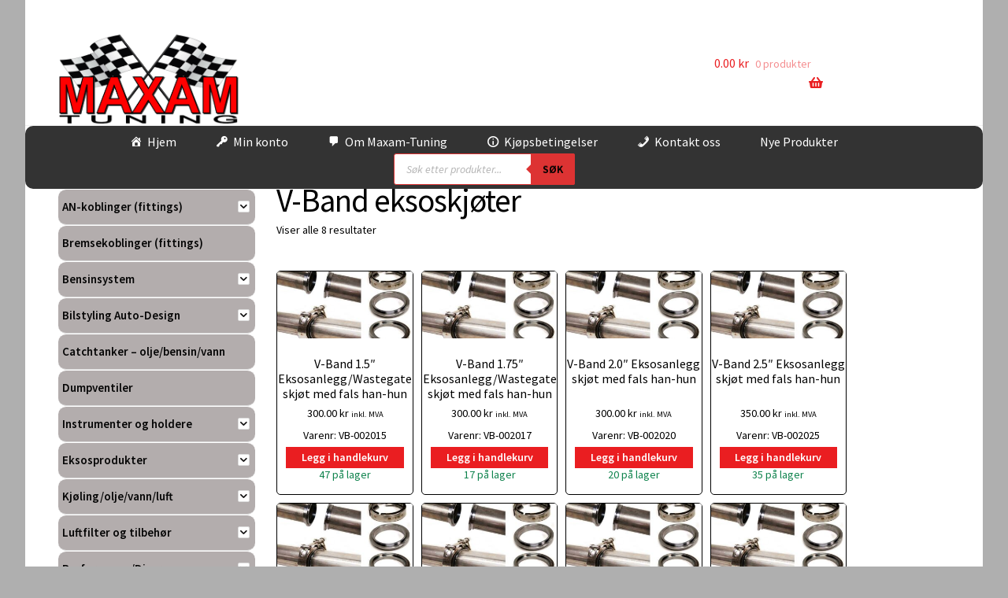

--- FILE ---
content_type: text/html; charset=UTF-8
request_url: http://www.maxam-tuning.no/kategori/eksos-og-turbo/v-band-eksoskjoter
body_size: 34958
content:
<!doctype html>
<html lang="nb-NO">
<head>
<meta charset="UTF-8">
<meta name="viewport" content="width=device-width, initial-scale=1">
<link rel="profile" href="http://gmpg.org/xfn/11">
<link rel="pingback" href="http://www.maxam-tuning.no/xmlrpc.php">

<title>V-Band eksoskjøter &#8211; Maxam-Tuning – Spesialist på biltuning og bilstyling</title>
<meta name='robots' content='max-image-preview:large' />
	<style>img:is([sizes="auto" i], [sizes^="auto," i]) { contain-intrinsic-size: 3000px 1500px }</style>
	<link rel='dns-prefetch' href='//checkout.vipps.no' />
<link rel='dns-prefetch' href='//fonts.googleapis.com' />
<link rel='dns-prefetch' href='//www.googletagmanager.com' />
<link rel="alternate" type="application/rss+xml" title="Maxam-Tuning – Spesialist på biltuning og bilstyling &raquo; strøm" href="http://www.maxam-tuning.no/feed" />
<link rel="alternate" type="application/rss+xml" title="Maxam-Tuning – Spesialist på biltuning og bilstyling &raquo; kommentarstrøm" href="http://www.maxam-tuning.no/comments/feed" />
<link rel="alternate" type="application/rss+xml" title="Maxam-Tuning – Spesialist på biltuning og bilstyling &raquo; V-Band eksoskjøter Kategori Strøm" href="http://www.maxam-tuning.no/kategori/eksos-og-turbo/v-band-eksoskjoter/feed" />
<script>
window._wpemojiSettings = {"baseUrl":"https:\/\/s.w.org\/images\/core\/emoji\/15.0.3\/72x72\/","ext":".png","svgUrl":"https:\/\/s.w.org\/images\/core\/emoji\/15.0.3\/svg\/","svgExt":".svg","source":{"concatemoji":"http:\/\/www.maxam-tuning.no\/wp-includes\/js\/wp-emoji-release.min.js?ver=6.7.4"}};
/*! This file is auto-generated */
!function(i,n){var o,s,e;function c(e){try{var t={supportTests:e,timestamp:(new Date).valueOf()};sessionStorage.setItem(o,JSON.stringify(t))}catch(e){}}function p(e,t,n){e.clearRect(0,0,e.canvas.width,e.canvas.height),e.fillText(t,0,0);var t=new Uint32Array(e.getImageData(0,0,e.canvas.width,e.canvas.height).data),r=(e.clearRect(0,0,e.canvas.width,e.canvas.height),e.fillText(n,0,0),new Uint32Array(e.getImageData(0,0,e.canvas.width,e.canvas.height).data));return t.every(function(e,t){return e===r[t]})}function u(e,t,n){switch(t){case"flag":return n(e,"\ud83c\udff3\ufe0f\u200d\u26a7\ufe0f","\ud83c\udff3\ufe0f\u200b\u26a7\ufe0f")?!1:!n(e,"\ud83c\uddfa\ud83c\uddf3","\ud83c\uddfa\u200b\ud83c\uddf3")&&!n(e,"\ud83c\udff4\udb40\udc67\udb40\udc62\udb40\udc65\udb40\udc6e\udb40\udc67\udb40\udc7f","\ud83c\udff4\u200b\udb40\udc67\u200b\udb40\udc62\u200b\udb40\udc65\u200b\udb40\udc6e\u200b\udb40\udc67\u200b\udb40\udc7f");case"emoji":return!n(e,"\ud83d\udc26\u200d\u2b1b","\ud83d\udc26\u200b\u2b1b")}return!1}function f(e,t,n){var r="undefined"!=typeof WorkerGlobalScope&&self instanceof WorkerGlobalScope?new OffscreenCanvas(300,150):i.createElement("canvas"),a=r.getContext("2d",{willReadFrequently:!0}),o=(a.textBaseline="top",a.font="600 32px Arial",{});return e.forEach(function(e){o[e]=t(a,e,n)}),o}function t(e){var t=i.createElement("script");t.src=e,t.defer=!0,i.head.appendChild(t)}"undefined"!=typeof Promise&&(o="wpEmojiSettingsSupports",s=["flag","emoji"],n.supports={everything:!0,everythingExceptFlag:!0},e=new Promise(function(e){i.addEventListener("DOMContentLoaded",e,{once:!0})}),new Promise(function(t){var n=function(){try{var e=JSON.parse(sessionStorage.getItem(o));if("object"==typeof e&&"number"==typeof e.timestamp&&(new Date).valueOf()<e.timestamp+604800&&"object"==typeof e.supportTests)return e.supportTests}catch(e){}return null}();if(!n){if("undefined"!=typeof Worker&&"undefined"!=typeof OffscreenCanvas&&"undefined"!=typeof URL&&URL.createObjectURL&&"undefined"!=typeof Blob)try{var e="postMessage("+f.toString()+"("+[JSON.stringify(s),u.toString(),p.toString()].join(",")+"));",r=new Blob([e],{type:"text/javascript"}),a=new Worker(URL.createObjectURL(r),{name:"wpTestEmojiSupports"});return void(a.onmessage=function(e){c(n=e.data),a.terminate(),t(n)})}catch(e){}c(n=f(s,u,p))}t(n)}).then(function(e){for(var t in e)n.supports[t]=e[t],n.supports.everything=n.supports.everything&&n.supports[t],"flag"!==t&&(n.supports.everythingExceptFlag=n.supports.everythingExceptFlag&&n.supports[t]);n.supports.everythingExceptFlag=n.supports.everythingExceptFlag&&!n.supports.flag,n.DOMReady=!1,n.readyCallback=function(){n.DOMReady=!0}}).then(function(){return e}).then(function(){var e;n.supports.everything||(n.readyCallback(),(e=n.source||{}).concatemoji?t(e.concatemoji):e.wpemoji&&e.twemoji&&(t(e.twemoji),t(e.wpemoji)))}))}((window,document),window._wpemojiSettings);
</script>
<link rel='stylesheet' id='woo-conditional-shipping-blocks-style-css' href='http://www.maxam-tuning.no/wp-content/plugins/conditional-shipping-for-woocommerce/frontend/css/woo-conditional-shipping.css?ver=3.3.0.free' media='all' />
<link rel='stylesheet' id='dashicons-css' href='http://www.maxam-tuning.no/wp-includes/css/dashicons.min.css?ver=6.7.4' media='all' />
<link rel='stylesheet' id='thickbox-css' href='http://www.maxam-tuning.no/wp-includes/js/thickbox/thickbox.css?ver=6.7.4' media='all' />
<style id='wp-emoji-styles-inline-css'>

	img.wp-smiley, img.emoji {
		display: inline !important;
		border: none !important;
		box-shadow: none !important;
		height: 1em !important;
		width: 1em !important;
		margin: 0 0.07em !important;
		vertical-align: -0.1em !important;
		background: none !important;
		padding: 0 !important;
	}
</style>
<link rel='stylesheet' id='wp-block-library-css' href='http://www.maxam-tuning.no/wp-includes/css/dist/block-library/style.min.css?ver=6.7.4' media='all' />
<style id='wp-block-library-theme-inline-css'>
.wp-block-audio :where(figcaption){color:#555;font-size:13px;text-align:center}.is-dark-theme .wp-block-audio :where(figcaption){color:#ffffffa6}.wp-block-audio{margin:0 0 1em}.wp-block-code{border:1px solid #ccc;border-radius:4px;font-family:Menlo,Consolas,monaco,monospace;padding:.8em 1em}.wp-block-embed :where(figcaption){color:#555;font-size:13px;text-align:center}.is-dark-theme .wp-block-embed :where(figcaption){color:#ffffffa6}.wp-block-embed{margin:0 0 1em}.blocks-gallery-caption{color:#555;font-size:13px;text-align:center}.is-dark-theme .blocks-gallery-caption{color:#ffffffa6}:root :where(.wp-block-image figcaption){color:#555;font-size:13px;text-align:center}.is-dark-theme :root :where(.wp-block-image figcaption){color:#ffffffa6}.wp-block-image{margin:0 0 1em}.wp-block-pullquote{border-bottom:4px solid;border-top:4px solid;color:currentColor;margin-bottom:1.75em}.wp-block-pullquote cite,.wp-block-pullquote footer,.wp-block-pullquote__citation{color:currentColor;font-size:.8125em;font-style:normal;text-transform:uppercase}.wp-block-quote{border-left:.25em solid;margin:0 0 1.75em;padding-left:1em}.wp-block-quote cite,.wp-block-quote footer{color:currentColor;font-size:.8125em;font-style:normal;position:relative}.wp-block-quote:where(.has-text-align-right){border-left:none;border-right:.25em solid;padding-left:0;padding-right:1em}.wp-block-quote:where(.has-text-align-center){border:none;padding-left:0}.wp-block-quote.is-large,.wp-block-quote.is-style-large,.wp-block-quote:where(.is-style-plain){border:none}.wp-block-search .wp-block-search__label{font-weight:700}.wp-block-search__button{border:1px solid #ccc;padding:.375em .625em}:where(.wp-block-group.has-background){padding:1.25em 2.375em}.wp-block-separator.has-css-opacity{opacity:.4}.wp-block-separator{border:none;border-bottom:2px solid;margin-left:auto;margin-right:auto}.wp-block-separator.has-alpha-channel-opacity{opacity:1}.wp-block-separator:not(.is-style-wide):not(.is-style-dots){width:100px}.wp-block-separator.has-background:not(.is-style-dots){border-bottom:none;height:1px}.wp-block-separator.has-background:not(.is-style-wide):not(.is-style-dots){height:2px}.wp-block-table{margin:0 0 1em}.wp-block-table td,.wp-block-table th{word-break:normal}.wp-block-table :where(figcaption){color:#555;font-size:13px;text-align:center}.is-dark-theme .wp-block-table :where(figcaption){color:#ffffffa6}.wp-block-video :where(figcaption){color:#555;font-size:13px;text-align:center}.is-dark-theme .wp-block-video :where(figcaption){color:#ffffffa6}.wp-block-video{margin:0 0 1em}:root :where(.wp-block-template-part.has-background){margin-bottom:0;margin-top:0;padding:1.25em 2.375em}
</style>
<link rel='stylesheet' id='banner-list-block-css' href='http://www.maxam-tuning.no/wp-content/plugins/custom-banners/blocks/banner-list/style.css?ver=1614021123' media='all' />
<link rel='stylesheet' id='rotating-banner-block-css' href='http://www.maxam-tuning.no/wp-content/plugins/custom-banners/blocks/rotating-banner/style.css?ver=1614021123' media='all' />
<link rel='stylesheet' id='single-banner-block-css' href='http://www.maxam-tuning.no/wp-content/plugins/custom-banners/blocks/single-banner/style.css?ver=1614021123' media='all' />
<link rel='stylesheet' id='storefront-gutenberg-blocks-css' href='http://www.maxam-tuning.no/wp-content/themes/storefront/assets/css/base/gutenberg-blocks.css?ver=4.6.0' media='all' />
<style id='storefront-gutenberg-blocks-inline-css'>

				.wp-block-button__link:not(.has-text-color) {
					color: #ffffff;
				}

				.wp-block-button__link:not(.has-text-color):hover,
				.wp-block-button__link:not(.has-text-color):focus,
				.wp-block-button__link:not(.has-text-color):active {
					color: #ffffff;
				}

				.wp-block-button__link:not(.has-background) {
					background-color: #ea1e21;
				}

				.wp-block-button__link:not(.has-background):hover,
				.wp-block-button__link:not(.has-background):focus,
				.wp-block-button__link:not(.has-background):active {
					border-color: #d10508;
					background-color: #d10508;
				}

				.wc-block-grid__products .wc-block-grid__product .wp-block-button__link {
					background-color: #ea1e21;
					border-color: #ea1e21;
					color: #ffffff;
				}

				.wp-block-quote footer,
				.wp-block-quote cite,
				.wp-block-quote__citation {
					color: #000000;
				}

				.wp-block-pullquote cite,
				.wp-block-pullquote footer,
				.wp-block-pullquote__citation {
					color: #000000;
				}

				.wp-block-image figcaption {
					color: #000000;
				}

				.wp-block-separator.is-style-dots::before {
					color: #000000;
				}

				.wp-block-file a.wp-block-file__button {
					color: #ffffff;
					background-color: #ea1e21;
					border-color: #ea1e21;
				}

				.wp-block-file a.wp-block-file__button:hover,
				.wp-block-file a.wp-block-file__button:focus,
				.wp-block-file a.wp-block-file__button:active {
					color: #ffffff;
					background-color: #d10508;
				}

				.wp-block-code,
				.wp-block-preformatted pre {
					color: #000000;
				}

				.wp-block-table:not( .has-background ):not( .is-style-stripes ) tbody tr:nth-child(2n) td {
					background-color: #fdfdfd;
				}

				.wp-block-cover .wp-block-cover__inner-container h1:not(.has-text-color),
				.wp-block-cover .wp-block-cover__inner-container h2:not(.has-text-color),
				.wp-block-cover .wp-block-cover__inner-container h3:not(.has-text-color),
				.wp-block-cover .wp-block-cover__inner-container h4:not(.has-text-color),
				.wp-block-cover .wp-block-cover__inner-container h5:not(.has-text-color),
				.wp-block-cover .wp-block-cover__inner-container h6:not(.has-text-color) {
					color: #000000;
				}

				.wc-block-components-price-slider__range-input-progress,
				.rtl .wc-block-components-price-slider__range-input-progress {
					--range-color: #ea1e21;
				}

				/* Target only IE11 */
				@media all and (-ms-high-contrast: none), (-ms-high-contrast: active) {
					.wc-block-components-price-slider__range-input-progress {
						background: #ea1e21;
					}
				}

				.wc-block-components-button:not(.is-link) {
					background-color: #bababa;
					color: #000000;
				}

				.wc-block-components-button:not(.is-link):hover,
				.wc-block-components-button:not(.is-link):focus,
				.wc-block-components-button:not(.is-link):active {
					background-color: #a1a1a1;
					color: #000000;
				}

				.wc-block-components-button:not(.is-link):disabled {
					background-color: #bababa;
					color: #000000;
				}

				.wc-block-cart__submit-container {
					background-color: #ffffff;
				}

				.wc-block-cart__submit-container::before {
					color: rgba(220,220,220,0.5);
				}

				.wc-block-components-order-summary-item__quantity {
					background-color: #ffffff;
					border-color: #000000;
					box-shadow: 0 0 0 2px #ffffff;
					color: #000000;
				}
			
</style>
<style id='classic-theme-styles-inline-css'>
/*! This file is auto-generated */
.wp-block-button__link{color:#fff;background-color:#32373c;border-radius:9999px;box-shadow:none;text-decoration:none;padding:calc(.667em + 2px) calc(1.333em + 2px);font-size:1.125em}.wp-block-file__button{background:#32373c;color:#fff;text-decoration:none}
</style>
<style id='global-styles-inline-css'>
:root{--wp--preset--aspect-ratio--square: 1;--wp--preset--aspect-ratio--4-3: 4/3;--wp--preset--aspect-ratio--3-4: 3/4;--wp--preset--aspect-ratio--3-2: 3/2;--wp--preset--aspect-ratio--2-3: 2/3;--wp--preset--aspect-ratio--16-9: 16/9;--wp--preset--aspect-ratio--9-16: 9/16;--wp--preset--color--black: #000000;--wp--preset--color--cyan-bluish-gray: #abb8c3;--wp--preset--color--white: #ffffff;--wp--preset--color--pale-pink: #f78da7;--wp--preset--color--vivid-red: #cf2e2e;--wp--preset--color--luminous-vivid-orange: #ff6900;--wp--preset--color--luminous-vivid-amber: #fcb900;--wp--preset--color--light-green-cyan: #7bdcb5;--wp--preset--color--vivid-green-cyan: #00d084;--wp--preset--color--pale-cyan-blue: #8ed1fc;--wp--preset--color--vivid-cyan-blue: #0693e3;--wp--preset--color--vivid-purple: #9b51e0;--wp--preset--gradient--vivid-cyan-blue-to-vivid-purple: linear-gradient(135deg,rgba(6,147,227,1) 0%,rgb(155,81,224) 100%);--wp--preset--gradient--light-green-cyan-to-vivid-green-cyan: linear-gradient(135deg,rgb(122,220,180) 0%,rgb(0,208,130) 100%);--wp--preset--gradient--luminous-vivid-amber-to-luminous-vivid-orange: linear-gradient(135deg,rgba(252,185,0,1) 0%,rgba(255,105,0,1) 100%);--wp--preset--gradient--luminous-vivid-orange-to-vivid-red: linear-gradient(135deg,rgba(255,105,0,1) 0%,rgb(207,46,46) 100%);--wp--preset--gradient--very-light-gray-to-cyan-bluish-gray: linear-gradient(135deg,rgb(238,238,238) 0%,rgb(169,184,195) 100%);--wp--preset--gradient--cool-to-warm-spectrum: linear-gradient(135deg,rgb(74,234,220) 0%,rgb(151,120,209) 20%,rgb(207,42,186) 40%,rgb(238,44,130) 60%,rgb(251,105,98) 80%,rgb(254,248,76) 100%);--wp--preset--gradient--blush-light-purple: linear-gradient(135deg,rgb(255,206,236) 0%,rgb(152,150,240) 100%);--wp--preset--gradient--blush-bordeaux: linear-gradient(135deg,rgb(254,205,165) 0%,rgb(254,45,45) 50%,rgb(107,0,62) 100%);--wp--preset--gradient--luminous-dusk: linear-gradient(135deg,rgb(255,203,112) 0%,rgb(199,81,192) 50%,rgb(65,88,208) 100%);--wp--preset--gradient--pale-ocean: linear-gradient(135deg,rgb(255,245,203) 0%,rgb(182,227,212) 50%,rgb(51,167,181) 100%);--wp--preset--gradient--electric-grass: linear-gradient(135deg,rgb(202,248,128) 0%,rgb(113,206,126) 100%);--wp--preset--gradient--midnight: linear-gradient(135deg,rgb(2,3,129) 0%,rgb(40,116,252) 100%);--wp--preset--font-size--small: 14px;--wp--preset--font-size--medium: 23px;--wp--preset--font-size--large: 26px;--wp--preset--font-size--x-large: 42px;--wp--preset--font-size--normal: 16px;--wp--preset--font-size--huge: 37px;--wp--preset--font-family--inter: "Inter", sans-serif;--wp--preset--font-family--cardo: Cardo;--wp--preset--spacing--20: 0.44rem;--wp--preset--spacing--30: 0.67rem;--wp--preset--spacing--40: 1rem;--wp--preset--spacing--50: 1.5rem;--wp--preset--spacing--60: 2.25rem;--wp--preset--spacing--70: 3.38rem;--wp--preset--spacing--80: 5.06rem;--wp--preset--shadow--natural: 6px 6px 9px rgba(0, 0, 0, 0.2);--wp--preset--shadow--deep: 12px 12px 50px rgba(0, 0, 0, 0.4);--wp--preset--shadow--sharp: 6px 6px 0px rgba(0, 0, 0, 0.2);--wp--preset--shadow--outlined: 6px 6px 0px -3px rgba(255, 255, 255, 1), 6px 6px rgba(0, 0, 0, 1);--wp--preset--shadow--crisp: 6px 6px 0px rgba(0, 0, 0, 1);}:root :where(.is-layout-flow) > :first-child{margin-block-start: 0;}:root :where(.is-layout-flow) > :last-child{margin-block-end: 0;}:root :where(.is-layout-flow) > *{margin-block-start: 24px;margin-block-end: 0;}:root :where(.is-layout-constrained) > :first-child{margin-block-start: 0;}:root :where(.is-layout-constrained) > :last-child{margin-block-end: 0;}:root :where(.is-layout-constrained) > *{margin-block-start: 24px;margin-block-end: 0;}:root :where(.is-layout-flex){gap: 24px;}:root :where(.is-layout-grid){gap: 24px;}body .is-layout-flex{display: flex;}.is-layout-flex{flex-wrap: wrap;align-items: center;}.is-layout-flex > :is(*, div){margin: 0;}body .is-layout-grid{display: grid;}.is-layout-grid > :is(*, div){margin: 0;}.has-black-color{color: var(--wp--preset--color--black) !important;}.has-cyan-bluish-gray-color{color: var(--wp--preset--color--cyan-bluish-gray) !important;}.has-white-color{color: var(--wp--preset--color--white) !important;}.has-pale-pink-color{color: var(--wp--preset--color--pale-pink) !important;}.has-vivid-red-color{color: var(--wp--preset--color--vivid-red) !important;}.has-luminous-vivid-orange-color{color: var(--wp--preset--color--luminous-vivid-orange) !important;}.has-luminous-vivid-amber-color{color: var(--wp--preset--color--luminous-vivid-amber) !important;}.has-light-green-cyan-color{color: var(--wp--preset--color--light-green-cyan) !important;}.has-vivid-green-cyan-color{color: var(--wp--preset--color--vivid-green-cyan) !important;}.has-pale-cyan-blue-color{color: var(--wp--preset--color--pale-cyan-blue) !important;}.has-vivid-cyan-blue-color{color: var(--wp--preset--color--vivid-cyan-blue) !important;}.has-vivid-purple-color{color: var(--wp--preset--color--vivid-purple) !important;}.has-black-background-color{background-color: var(--wp--preset--color--black) !important;}.has-cyan-bluish-gray-background-color{background-color: var(--wp--preset--color--cyan-bluish-gray) !important;}.has-white-background-color{background-color: var(--wp--preset--color--white) !important;}.has-pale-pink-background-color{background-color: var(--wp--preset--color--pale-pink) !important;}.has-vivid-red-background-color{background-color: var(--wp--preset--color--vivid-red) !important;}.has-luminous-vivid-orange-background-color{background-color: var(--wp--preset--color--luminous-vivid-orange) !important;}.has-luminous-vivid-amber-background-color{background-color: var(--wp--preset--color--luminous-vivid-amber) !important;}.has-light-green-cyan-background-color{background-color: var(--wp--preset--color--light-green-cyan) !important;}.has-vivid-green-cyan-background-color{background-color: var(--wp--preset--color--vivid-green-cyan) !important;}.has-pale-cyan-blue-background-color{background-color: var(--wp--preset--color--pale-cyan-blue) !important;}.has-vivid-cyan-blue-background-color{background-color: var(--wp--preset--color--vivid-cyan-blue) !important;}.has-vivid-purple-background-color{background-color: var(--wp--preset--color--vivid-purple) !important;}.has-black-border-color{border-color: var(--wp--preset--color--black) !important;}.has-cyan-bluish-gray-border-color{border-color: var(--wp--preset--color--cyan-bluish-gray) !important;}.has-white-border-color{border-color: var(--wp--preset--color--white) !important;}.has-pale-pink-border-color{border-color: var(--wp--preset--color--pale-pink) !important;}.has-vivid-red-border-color{border-color: var(--wp--preset--color--vivid-red) !important;}.has-luminous-vivid-orange-border-color{border-color: var(--wp--preset--color--luminous-vivid-orange) !important;}.has-luminous-vivid-amber-border-color{border-color: var(--wp--preset--color--luminous-vivid-amber) !important;}.has-light-green-cyan-border-color{border-color: var(--wp--preset--color--light-green-cyan) !important;}.has-vivid-green-cyan-border-color{border-color: var(--wp--preset--color--vivid-green-cyan) !important;}.has-pale-cyan-blue-border-color{border-color: var(--wp--preset--color--pale-cyan-blue) !important;}.has-vivid-cyan-blue-border-color{border-color: var(--wp--preset--color--vivid-cyan-blue) !important;}.has-vivid-purple-border-color{border-color: var(--wp--preset--color--vivid-purple) !important;}.has-vivid-cyan-blue-to-vivid-purple-gradient-background{background: var(--wp--preset--gradient--vivid-cyan-blue-to-vivid-purple) !important;}.has-light-green-cyan-to-vivid-green-cyan-gradient-background{background: var(--wp--preset--gradient--light-green-cyan-to-vivid-green-cyan) !important;}.has-luminous-vivid-amber-to-luminous-vivid-orange-gradient-background{background: var(--wp--preset--gradient--luminous-vivid-amber-to-luminous-vivid-orange) !important;}.has-luminous-vivid-orange-to-vivid-red-gradient-background{background: var(--wp--preset--gradient--luminous-vivid-orange-to-vivid-red) !important;}.has-very-light-gray-to-cyan-bluish-gray-gradient-background{background: var(--wp--preset--gradient--very-light-gray-to-cyan-bluish-gray) !important;}.has-cool-to-warm-spectrum-gradient-background{background: var(--wp--preset--gradient--cool-to-warm-spectrum) !important;}.has-blush-light-purple-gradient-background{background: var(--wp--preset--gradient--blush-light-purple) !important;}.has-blush-bordeaux-gradient-background{background: var(--wp--preset--gradient--blush-bordeaux) !important;}.has-luminous-dusk-gradient-background{background: var(--wp--preset--gradient--luminous-dusk) !important;}.has-pale-ocean-gradient-background{background: var(--wp--preset--gradient--pale-ocean) !important;}.has-electric-grass-gradient-background{background: var(--wp--preset--gradient--electric-grass) !important;}.has-midnight-gradient-background{background: var(--wp--preset--gradient--midnight) !important;}.has-small-font-size{font-size: var(--wp--preset--font-size--small) !important;}.has-medium-font-size{font-size: var(--wp--preset--font-size--medium) !important;}.has-large-font-size{font-size: var(--wp--preset--font-size--large) !important;}.has-x-large-font-size{font-size: var(--wp--preset--font-size--x-large) !important;}
:root :where(.wp-block-pullquote){font-size: 1.5em;line-height: 1.6;}
</style>
<link rel='stylesheet' id='contact-form-7-css' href='http://www.maxam-tuning.no/wp-content/plugins/contact-form-7/includes/css/styles.css?ver=6.0.3' media='all' />
<link rel='stylesheet' id='wp-banners-css-css' href='http://www.maxam-tuning.no/wp-content/plugins/custom-banners/assets/css/wp-banners.css?ver=6.7.4' media='all' />
<style id='productx-global-style-inline-css'>
:root {
			--productx-color1: #037fff;
			--productx-color2: #026fe0;
			--productx-color3: #071323;
			--productx-color4: #132133;
			--productx-color5: #34495e;
			--productx-color6: #787676;
			--productx-color7: #f0f2f3;
			--productx-color8: #f8f9fa;
			--productx-color9: #ffffff;
			}/*wopb_wishlist_start*/.wopb-wishlist-add.wopb-wishlist-shop-btn{font-size: 14px;font-weight: normal;text-decoration: none;color: rgba(7, 7, 7, 1);background-color: unset;border: 0px solid ;padding: 0px 0px 0px 0px ;}.wopb-wishlist-add.wopb-wishlist-shop-btn:hover{color: rgba(255, 23, 107, 1);background-color: unset;}.wopb-wishlist-add.wopb-wishlist-shop-btn svg{height: 16px;width: 16px;margin-bottom: -2px;}.wopb-wishlist-add.wopb-wishlist-single-btn{font-size: 14px;font-weight: normal;text-decoration: none;color: rgba(7, 7, 7, 1);background-color: unset;border: 0px solid ;padding: 0px 0px 0px 0px ;}.wopb-wishlist-add.wopb-wishlist-single-btn:hover{color: rgba(255, 23, 107, 1);background-color: unset;}.wopb-wishlist-add.wopb-wishlist-single-btn svg{height: 16px;width: 16px;margin-bottom: -2px;}.wopb-wishlist-nav-item{font-size: 16px;font-weight: normal;text-decoration: none;color: unset;background-color: unset;border: 0px solid ;padding: 0px 0px 0px 0px ;}.wopb-wishlist-nav-item:hover{color: unset;background-color: unset;}.wopb-wishlist-nav-item .wopb-wishlist-icon svg{height: 18px;width: 18px;}.wopb-wishlist-modal .wopb-wishlist-table-body table thead{font-weight: normal;text-decoration: none;background-color: #ededed;}.wopb-wishlist-modal .wopb-wishlist-table-body table thead:hover{background-color: #ededed;}.wopb-wishlist-table-body thead th{font-size: 16px;font-weight: normal;text-decoration: none;color: #000000;}.wopb-wishlist-table-body thead th:hover{color: #000000;}.wopb-wishlist-table-body tbody td{font-size: 14px;font-weight: normal;text-decoration: none;color: #000000;}.wopb-wishlist-table-body tbody td:hover{color: #000000;}.wopb-wishlist-modal table{border-collapse: collapse;}.wopb-wishlist-table-body th, .wopb-wishlist-table-body td{border: 1px solid rgba(0, 0, 0, .08);}/*wopb_wishlist_stop*/
</style>
<link rel='stylesheet' id='wopb-css-css' href='http://www.maxam-tuning.no/wp-content/plugins/product-blocks/assets/css/wopb.css?ver=4.2.0' media='all' />
<style id='woocommerce-inline-inline-css'>
.woocommerce form .form-row .required { visibility: visible; }
</style>
<link rel='stylesheet' id='woo_conditional_payments_css-css' href='http://www.maxam-tuning.no/wp-content/plugins/conditional-payments-for-woocommerce/frontend/css/woo-conditional-payments.css?ver=3.3.0' media='all' />
<link rel='stylesheet' id='woo_conditional_shipping_css-css' href='http://www.maxam-tuning.no/wp-content/plugins/conditional-shipping-for-woocommerce/includes/frontend/../../frontend/css/woo-conditional-shipping.css?ver=3.3.0.free' media='all' />
<link rel='stylesheet' id='iksm-public-style-css' href='http://www.maxam-tuning.no/wp-content/plugins/iks-menu/assets/css/public.css?ver=1.12.2' media='all' />
<link rel='stylesheet' id='megamenu-css' href='http://www.maxam-tuning.no/wp-content/uploads/maxmegamenu/style.css?ver=a81bc0' media='all' />
<link rel='stylesheet' id='brands-styles-css' href='http://www.maxam-tuning.no/wp-content/plugins/woocommerce/assets/css/brands.css?ver=9.6.3' media='all' />
<link rel='stylesheet' id='dgwt-wcas-style-css' href='http://www.maxam-tuning.no/wp-content/plugins/ajax-search-for-woocommerce/assets/css/style.min.css?ver=1.30.0' media='all' />
<link rel='stylesheet' id='storefront-style-css' href='http://www.maxam-tuning.no/wp-content/themes/storefront/style.css?ver=4.6.0' media='all' />
<style id='storefront-style-inline-css'>

			.main-navigation ul li a,
			.site-title a,
			ul.menu li a,
			.site-branding h1 a,
			button.menu-toggle,
			button.menu-toggle:hover,
			.handheld-navigation .dropdown-toggle {
				color: #ea1e21;
			}

			button.menu-toggle,
			button.menu-toggle:hover {
				border-color: #ea1e21;
			}

			.main-navigation ul li a:hover,
			.main-navigation ul li:hover > a,
			.site-title a:hover,
			.site-header ul.menu li.current-menu-item > a {
				color: #ff5f62;
			}

			table:not( .has-background ) th {
				background-color: #f8f8f8;
			}

			table:not( .has-background ) tbody td {
				background-color: #fdfdfd;
			}

			table:not( .has-background ) tbody tr:nth-child(2n) td,
			fieldset,
			fieldset legend {
				background-color: #fbfbfb;
			}

			.site-header,
			.secondary-navigation ul ul,
			.main-navigation ul.menu > li.menu-item-has-children:after,
			.secondary-navigation ul.menu ul,
			.storefront-handheld-footer-bar,
			.storefront-handheld-footer-bar ul li > a,
			.storefront-handheld-footer-bar ul li.search .site-search,
			button.menu-toggle,
			button.menu-toggle:hover {
				background-color: #ffffff;
			}

			p.site-description,
			.site-header,
			.storefront-handheld-footer-bar {
				color: #000000;
			}

			button.menu-toggle:after,
			button.menu-toggle:before,
			button.menu-toggle span:before {
				background-color: #ea1e21;
			}

			h1, h2, h3, h4, h5, h6, .wc-block-grid__product-title {
				color: #000000;
			}

			.widget h1 {
				border-bottom-color: #000000;
			}

			body,
			.secondary-navigation a {
				color: #000000;
			}

			.widget-area .widget a,
			.hentry .entry-header .posted-on a,
			.hentry .entry-header .post-author a,
			.hentry .entry-header .post-comments a,
			.hentry .entry-header .byline a {
				color: #050505;
			}

			a {
				color: #ea1e21;
			}

			a:focus,
			button:focus,
			.button.alt:focus,
			input:focus,
			textarea:focus,
			input[type="button"]:focus,
			input[type="reset"]:focus,
			input[type="submit"]:focus,
			input[type="email"]:focus,
			input[type="tel"]:focus,
			input[type="url"]:focus,
			input[type="password"]:focus,
			input[type="search"]:focus {
				outline-color: #ea1e21;
			}

			button, input[type="button"], input[type="reset"], input[type="submit"], .button, .widget a.button {
				background-color: #ea1e21;
				border-color: #ea1e21;
				color: #ffffff;
			}

			button:hover, input[type="button"]:hover, input[type="reset"]:hover, input[type="submit"]:hover, .button:hover, .widget a.button:hover {
				background-color: #d10508;
				border-color: #d10508;
				color: #ffffff;
			}

			button.alt, input[type="button"].alt, input[type="reset"].alt, input[type="submit"].alt, .button.alt, .widget-area .widget a.button.alt {
				background-color: #bababa;
				border-color: #bababa;
				color: #000000;
			}

			button.alt:hover, input[type="button"].alt:hover, input[type="reset"].alt:hover, input[type="submit"].alt:hover, .button.alt:hover, .widget-area .widget a.button.alt:hover {
				background-color: #a1a1a1;
				border-color: #a1a1a1;
				color: #000000;
			}

			.pagination .page-numbers li .page-numbers.current {
				background-color: #e6e6e6;
				color: #000000;
			}

			#comments .comment-list .comment-content .comment-text {
				background-color: #f8f8f8;
			}

			.site-footer {
				background-color: #f0f0f0;
				color: #6d6d6d;
			}

			.site-footer a:not(.button):not(.components-button) {
				color: #ea1e21;
			}

			.site-footer .storefront-handheld-footer-bar a:not(.button):not(.components-button) {
				color: #ea1e21;
			}

			.site-footer h1, .site-footer h2, .site-footer h3, .site-footer h4, .site-footer h5, .site-footer h6, .site-footer .widget .widget-title, .site-footer .widget .widgettitle {
				color: #000000;
			}

			.page-template-template-homepage.has-post-thumbnail .type-page.has-post-thumbnail .entry-title {
				color: #000000;
			}

			.page-template-template-homepage.has-post-thumbnail .type-page.has-post-thumbnail .entry-content {
				color: #000000;
			}

			@media screen and ( min-width: 768px ) {
				.secondary-navigation ul.menu a:hover {
					color: #191919;
				}

				.secondary-navigation ul.menu a {
					color: #000000;
				}

				.main-navigation ul.menu ul.sub-menu,
				.main-navigation ul.nav-menu ul.children {
					background-color: #f0f0f0;
				}

				.site-header {
					border-bottom-color: #f0f0f0;
				}
			}

				.sp-fixed-width .site {
					background-color:#ffffff;
				}
			

				.checkout-slides .sp-checkout-control-nav li a:after {
					background-color:#ffffff;
					border: 4px solid #d7d7d7;
				}

				.checkout-slides .sp-checkout-control-nav li:nth-child(2) a.flex-active:after {
					border: 4px solid #d7d7d7;
				}

				.checkout-slides .sp-checkout-control-nav li a:before,
				.checkout-slides .sp-checkout-control-nav li:nth-child(2) a.flex-active:before  {
					background-color:#d7d7d7;
				}

				.checkout-slides .sp-checkout-control-nav li:nth-child(2) a:before {
					background-color:#ebebeb;
				}

				.checkout-slides .sp-checkout-control-nav li:nth-child(2) a:after {
					border: 4px solid #ebebeb;
				}
			
</style>
<link rel='stylesheet' id='storefront-icons-css' href='http://www.maxam-tuning.no/wp-content/themes/storefront/assets/css/base/icons.css?ver=4.6.0' media='all' />
<link rel='stylesheet' id='storefront-fonts-css' href='https://fonts.googleapis.com/css?family=Source+Sans+Pro%3A400%2C300%2C300italic%2C400italic%2C600%2C700%2C900&#038;subset=latin%2Clatin-ext&#038;ver=4.6.0' media='all' />
<link rel='stylesheet' id='sph-styles-css' href='http://www.maxam-tuning.no/wp-content/plugins/storefront-parallax-hero/assets/css/style.css?ver=6.7.4' media='all' />
<style id='sph-styles-inline-css'>

		.sph-hero a:not(.button) {
			color: #dd3333;
		}

		.overlay.animated h1:after {
			color: #ffffff;
		}

		.overlay.animated span:before {
			background-color: #ea1e21;
		}
</style>
<link rel='stylesheet' id='vipps-gw-css' href='http://www.maxam-tuning.no/wp-content/plugins/woo-vipps/payment/css/vipps.css?ver=1738421851' media='all' />
<link rel='stylesheet' id='wopb-animation-css-css' href='http://www.maxam-tuning.no/wp-content/plugins/product-blocks/assets/css/animation.min.css?ver=4.2.0' media='all' />
<link rel='stylesheet' id='wopb-flip-image-style-css' href='http://www.maxam-tuning.no/wp-content/plugins/product-blocks/addons/flip_image/css/flip_image.min.css?ver=4.2.0' media='all' />
<link rel='stylesheet' id='wopb-variation-swatches-style-css' href='http://www.maxam-tuning.no/wp-content/plugins/product-blocks/addons/variation_swatches/css/variation_swatches.css?ver=4.2.0' media='all' />
<link rel='stylesheet' id='wopb-modal-css-css' href='http://www.maxam-tuning.no/wp-content/plugins/product-blocks/assets/css/modal.min.css?ver=4.2.0' media='all' />
<link rel='stylesheet' id='wopb-wishlist-style-css' href='http://www.maxam-tuning.no/wp-content/plugins/product-blocks/addons/wishlist/css/wishlist.css?ver=4.2.0' media='all' />
<link rel='stylesheet' id='storefront-woocommerce-style-css' href='http://www.maxam-tuning.no/wp-content/themes/storefront/assets/css/woocommerce/woocommerce.css?ver=4.6.0' media='all' />
<style id='storefront-woocommerce-style-inline-css'>
@font-face {
				font-family: star;
				src: url(http://www.maxam-tuning.no/wp-content/plugins/woocommerce/assets/fonts/star.eot);
				src:
					url(http://www.maxam-tuning.no/wp-content/plugins/woocommerce/assets/fonts/star.eot?#iefix) format("embedded-opentype"),
					url(http://www.maxam-tuning.no/wp-content/plugins/woocommerce/assets/fonts/star.woff) format("woff"),
					url(http://www.maxam-tuning.no/wp-content/plugins/woocommerce/assets/fonts/star.ttf) format("truetype"),
					url(http://www.maxam-tuning.no/wp-content/plugins/woocommerce/assets/fonts/star.svg#star) format("svg");
				font-weight: 400;
				font-style: normal;
			}
			@font-face {
				font-family: WooCommerce;
				src: url(http://www.maxam-tuning.no/wp-content/plugins/woocommerce/assets/fonts/WooCommerce.eot);
				src:
					url(http://www.maxam-tuning.no/wp-content/plugins/woocommerce/assets/fonts/WooCommerce.eot?#iefix) format("embedded-opentype"),
					url(http://www.maxam-tuning.no/wp-content/plugins/woocommerce/assets/fonts/WooCommerce.woff) format("woff"),
					url(http://www.maxam-tuning.no/wp-content/plugins/woocommerce/assets/fonts/WooCommerce.ttf) format("truetype"),
					url(http://www.maxam-tuning.no/wp-content/plugins/woocommerce/assets/fonts/WooCommerce.svg#WooCommerce) format("svg");
				font-weight: 400;
				font-style: normal;
			}

			a.cart-contents,
			.site-header-cart .widget_shopping_cart a {
				color: #ea1e21;
			}

			a.cart-contents:hover,
			.site-header-cart .widget_shopping_cart a:hover,
			.site-header-cart:hover > li > a {
				color: #ff5f62;
			}

			table.cart td.product-remove,
			table.cart td.actions {
				border-top-color: #ffffff;
			}

			.storefront-handheld-footer-bar ul li.cart .count {
				background-color: #ea1e21;
				color: #ffffff;
				border-color: #ffffff;
			}

			.woocommerce-tabs ul.tabs li.active a,
			ul.products li.product .price,
			.onsale,
			.wc-block-grid__product-onsale,
			.widget_search form:before,
			.widget_product_search form:before {
				color: #000000;
			}

			.woocommerce-breadcrumb a,
			a.woocommerce-review-link,
			.product_meta a {
				color: #050505;
			}

			.wc-block-grid__product-onsale,
			.onsale {
				border-color: #000000;
			}

			.star-rating span:before,
			.quantity .plus, .quantity .minus,
			p.stars a:hover:after,
			p.stars a:after,
			.star-rating span:before,
			#payment .payment_methods li input[type=radio]:first-child:checked+label:before {
				color: #ea1e21;
			}

			.widget_price_filter .ui-slider .ui-slider-range,
			.widget_price_filter .ui-slider .ui-slider-handle {
				background-color: #ea1e21;
			}

			.order_details {
				background-color: #f8f8f8;
			}

			.order_details > li {
				border-bottom: 1px dotted #e3e3e3;
			}

			.order_details:before,
			.order_details:after {
				background: -webkit-linear-gradient(transparent 0,transparent 0),-webkit-linear-gradient(135deg,#f8f8f8 33.33%,transparent 33.33%),-webkit-linear-gradient(45deg,#f8f8f8 33.33%,transparent 33.33%)
			}

			#order_review {
				background-color: #ffffff;
			}

			#payment .payment_methods > li .payment_box,
			#payment .place-order {
				background-color: #fafafa;
			}

			#payment .payment_methods > li:not(.woocommerce-notice) {
				background-color: #f5f5f5;
			}

			#payment .payment_methods > li:not(.woocommerce-notice):hover {
				background-color: #f0f0f0;
			}

			.woocommerce-pagination .page-numbers li .page-numbers.current {
				background-color: #e6e6e6;
				color: #000000;
			}

			.wc-block-grid__product-onsale,
			.onsale,
			.woocommerce-pagination .page-numbers li .page-numbers:not(.current) {
				color: #000000;
			}

			p.stars a:before,
			p.stars a:hover~a:before,
			p.stars.selected a.active~a:before {
				color: #000000;
			}

			p.stars.selected a.active:before,
			p.stars:hover a:before,
			p.stars.selected a:not(.active):before,
			p.stars.selected a.active:before {
				color: #ea1e21;
			}

			.single-product div.product .woocommerce-product-gallery .woocommerce-product-gallery__trigger {
				background-color: #ea1e21;
				color: #ffffff;
			}

			.single-product div.product .woocommerce-product-gallery .woocommerce-product-gallery__trigger:hover {
				background-color: #d10508;
				border-color: #d10508;
				color: #ffffff;
			}

			.button.added_to_cart:focus,
			.button.wc-forward:focus {
				outline-color: #ea1e21;
			}

			.added_to_cart,
			.site-header-cart .widget_shopping_cart a.button,
			.wc-block-grid__products .wc-block-grid__product .wp-block-button__link {
				background-color: #ea1e21;
				border-color: #ea1e21;
				color: #ffffff;
			}

			.added_to_cart:hover,
			.site-header-cart .widget_shopping_cart a.button:hover,
			.wc-block-grid__products .wc-block-grid__product .wp-block-button__link:hover {
				background-color: #d10508;
				border-color: #d10508;
				color: #ffffff;
			}

			.added_to_cart.alt, .added_to_cart, .widget a.button.checkout {
				background-color: #bababa;
				border-color: #bababa;
				color: #000000;
			}

			.added_to_cart.alt:hover, .added_to_cart:hover, .widget a.button.checkout:hover {
				background-color: #a1a1a1;
				border-color: #a1a1a1;
				color: #000000;
			}

			.button.loading {
				color: #ea1e21;
			}

			.button.loading:hover {
				background-color: #ea1e21;
			}

			.button.loading:after {
				color: #ffffff;
			}

			@media screen and ( min-width: 768px ) {
				.site-header-cart .widget_shopping_cart,
				.site-header .product_list_widget li .quantity {
					color: #000000;
				}

				.site-header-cart .widget_shopping_cart .buttons,
				.site-header-cart .widget_shopping_cart .total {
					background-color: #f5f5f5;
				}

				.site-header-cart .widget_shopping_cart {
					background-color: #f0f0f0;
				}
			}
				.storefront-product-pagination a {
					color: #000000;
					background-color: #ffffff;
				}
				.storefront-sticky-add-to-cart {
					color: #000000;
					background-color: #ffffff;
				}

				.storefront-sticky-add-to-cart a:not(.button) {
					color: #ea1e21;
				}

				.woocommerce-message {
					background-color: #0f834d !important;
					color: #ffffff !important;
				}

				.woocommerce-message a,
				.woocommerce-message a:hover,
				.woocommerce-message .button,
				.woocommerce-message .button:hover {
					color: #ffffff !important;
				}

				.woocommerce-info {
					background-color: #dd3333 !important;
					color: #ffffff !important;
				}

				.woocommerce-info a,
				.woocommerce-info a:hover,
				.woocommerce-info .button,
				.woocommerce-info .button:hover {
					color: #ffffff !important;
				}

				.woocommerce-error {
					background-color: #e2401c !important;
					color: #ffffff !important;
				}

				.woocommerce-error a,
				.woocommerce-error a:hover,
				.woocommerce-error .button,
				.woocommerce-error .button:hover {
					color: #ffffff !important;
				}

			

				.star-rating span:before,
				.star-rating:before {
					color: #FFA200 !important;
				}

				.star-rating:before {
					opacity: 0.25 !important;
				}
			
</style>
<link rel='stylesheet' id='storefront-woocommerce-brands-style-css' href='http://www.maxam-tuning.no/wp-content/themes/storefront/assets/css/woocommerce/extensions/brands.css?ver=4.6.0' media='all' />
<link rel='stylesheet' id='sp-header-frontend-css' href='http://www.maxam-tuning.no/wp-content/plugins/storefront-powerpack/includes/customizer/header/assets/css/sp-header-frontend.css?ver=1.6.2' media='all' />
<link rel='stylesheet' id='sp-layout-css' href='http://www.maxam-tuning.no/wp-content/plugins/storefront-powerpack/includes/customizer/layout/assets/css/layout.css?ver=1.6.2' media='all' />
<link rel='stylesheet' id='sp-styles-css' href='http://www.maxam-tuning.no/wp-content/plugins/storefront-powerpack/assets/css/style.css?ver=1.6.2' media='all' />
<link rel='stylesheet' id='sfb-styles-css' href='http://www.maxam-tuning.no/wp-content/plugins/storefront-footer-bar/assets/css/style.css?ver=6.7.4' media='all' />
<style id='sfb-styles-inline-css'>

		.sfb-footer-bar {
			background-color: #2c2d33;
		}

		.sfb-footer-bar .widget {
			color: #ffffff;
		}

		.sfb-footer-bar .widget h1,
		.sfb-footer-bar .widget h2,
		.sfb-footer-bar .widget h3,
		.sfb-footer-bar .widget h4,
		.sfb-footer-bar .widget h5,
		.sfb-footer-bar .widget h6 {
			color: #ffffff;
		}

		.sfb-footer-bar .widget a {
			color: #ea1e21;
		}
</style>
<link rel='stylesheet' id='sprh-styles-css' href='http://www.maxam-tuning.no/wp-content/plugins/storefront-product-hero/assets/css/style.css?ver=6.7.4' media='all' />
<style id='sprh-styles-inline-css'>

		.sprh-hero a:not(.button) {
			color: #dd3333;
		}
</style>
<link rel='stylesheet' id='sr-styles-css' href='http://www.maxam-tuning.no/wp-content/plugins/storefront-reviews/assets/css/style.css?ver=6.7.4' media='all' />
<style id='sr-styles-inline-css'>

		.style-2 .sr-review-content {
			background-color: #b9b9b9;
		}

		.style-2 .sr-review-content:after {
			border-top-color: #b9b9b9 !important;
		}

		.star-rating span:before,
		.star-rating:before {
			color: #dd9933;
		}

		.star-rating:before {
			opacity: 0.25;
		}

		.sr-carousel .owl-prev:before, .sr-carousel .owl-next:before {
			color: #ea1e21;
		}

		ul.product-reviews li.product-review.style-3 .inner {
			background-color: rgba( 175, 175, 175,0.8 );
		}
</style>
<script type="text/template" id="tmpl-variation-template">
	<div class="woocommerce-variation-description">{{{ data.variation.variation_description }}}</div>
	<div class="woocommerce-variation-price">{{{ data.variation.price_html }}}</div>
	<div class="woocommerce-variation-availability">{{{ data.variation.availability_html }}}</div>
</script>
<script type="text/template" id="tmpl-unavailable-variation-template">
	<p role="alert">Beklager, dette produktet er ikke tilgjengelig. Vennligst velg en annen kombinasjon.</p>
</script>
<script src="http://www.maxam-tuning.no/wp-includes/js/jquery/jquery.min.js?ver=3.7.1" id="jquery-core-js"></script>
<script src="http://www.maxam-tuning.no/wp-includes/js/jquery/jquery-migrate.min.js?ver=3.4.1" id="jquery-migrate-js"></script>
<script src="http://www.maxam-tuning.no/wp-content/plugins/woocommerce/assets/js/jquery-blockui/jquery.blockUI.min.js?ver=2.7.0-wc.9.6.3" id="jquery-blockui-js" defer data-wp-strategy="defer"></script>
<script id="wc-add-to-cart-js-extra">
var wc_add_to_cart_params = {"ajax_url":"\/wp-admin\/admin-ajax.php","wc_ajax_url":"\/?wc-ajax=%%endpoint%%","i18n_view_cart":"Vis handlekurv","cart_url":"http:\/\/www.maxam-tuning.no\/handlekurv","is_cart":"","cart_redirect_after_add":"yes"};
</script>
<script src="http://www.maxam-tuning.no/wp-content/plugins/woocommerce/assets/js/frontend/add-to-cart.min.js?ver=9.6.3" id="wc-add-to-cart-js" defer data-wp-strategy="defer"></script>
<script src="http://www.maxam-tuning.no/wp-content/plugins/woocommerce/assets/js/js-cookie/js.cookie.min.js?ver=2.1.4-wc.9.6.3" id="js-cookie-js" defer data-wp-strategy="defer"></script>
<script id="woocommerce-js-extra">
var woocommerce_params = {"ajax_url":"\/wp-admin\/admin-ajax.php","wc_ajax_url":"\/?wc-ajax=%%endpoint%%"};
</script>
<script src="http://www.maxam-tuning.no/wp-content/plugins/woocommerce/assets/js/frontend/woocommerce.min.js?ver=9.6.3" id="woocommerce-js" defer data-wp-strategy="defer"></script>
<script id="woo-conditional-payments-js-js-extra">
var conditional_payments_settings = {"name_address_fields":[],"disable_payment_method_trigger":""};
</script>
<script src="http://www.maxam-tuning.no/wp-content/plugins/conditional-payments-for-woocommerce/frontend/js/woo-conditional-payments.js?ver=3.3.0" id="woo-conditional-payments-js-js"></script>
<script src="http://www.maxam-tuning.no/wp-content/plugins/conditional-shipping-for-woocommerce/includes/frontend/../../frontend/js/woo-conditional-shipping.js?ver=3.3.0.free" id="woo-conditional-shipping-js-js"></script>
<script src="http://www.maxam-tuning.no/wp-content/plugins/iks-menu/assets/js/public.js?ver=1.12.2" id="iksm-public-script-js"></script>
<script src="http://www.maxam-tuning.no/wp-content/plugins/iks-menu/assets/js/menu.js?ver=1.12.2" id="iksm-menu-script-js"></script>
<script id="wc-cart-fragments-js-extra">
var wc_cart_fragments_params = {"ajax_url":"\/wp-admin\/admin-ajax.php","wc_ajax_url":"\/?wc-ajax=%%endpoint%%","cart_hash_key":"wc_cart_hash_032501d3a3e19c82cd8e0f3fb978bce8","fragment_name":"wc_fragments_032501d3a3e19c82cd8e0f3fb978bce8","request_timeout":"5000"};
</script>
<script src="http://www.maxam-tuning.no/wp-content/plugins/woocommerce/assets/js/frontend/cart-fragments.min.js?ver=9.6.3" id="wc-cart-fragments-js" defer data-wp-strategy="defer"></script>
<script src="https://checkout.vipps.no/on-site-messaging/v1/vipps-osm.js?ver=4.0.2" id="vipps-onsite-messageing-js"></script>
<script src="http://www.maxam-tuning.no/wp-includes/js/underscore.min.js?ver=1.13.7" id="underscore-js"></script>
<script id="wp-util-js-extra">
var _wpUtilSettings = {"ajax":{"url":"\/wp-admin\/admin-ajax.php"}};
</script>
<script src="http://www.maxam-tuning.no/wp-includes/js/wp-util.min.js?ver=6.7.4" id="wp-util-js"></script>
<script id="wc-add-to-cart-variation-js-extra">
var wc_add_to_cart_variation_params = {"wc_ajax_url":"\/?wc-ajax=%%endpoint%%","i18n_no_matching_variations_text":"Beklager, ingen produkter samsvarer med valget. Fors\u00f8k \u00e5 velge en annen kombinasjon.","i18n_make_a_selection_text":"Foreta produktvalg f\u00f8r du legger dette produktet i handlekurven din.","i18n_unavailable_text":"Beklager, dette produktet er ikke tilgjengelig. Vennligst velg en annen kombinasjon.","i18n_reset_alert_text":"Valget ditt har blitt tilbakestilt. Velg noen produktalternativer f\u00f8r du legger dette produktet i handlekurven."};
</script>
<script src="http://www.maxam-tuning.no/wp-content/plugins/woocommerce/assets/js/frontend/add-to-cart-variation.min.js?ver=9.6.3" id="wc-add-to-cart-variation-js" defer data-wp-strategy="defer"></script>
<link rel="https://api.w.org/" href="http://www.maxam-tuning.no/wp-json/" /><link rel="alternate" title="JSON" type="application/json" href="http://www.maxam-tuning.no/wp-json/wp/v2/product_cat/1243" /><link rel="EditURI" type="application/rsd+xml" title="RSD" href="http://www.maxam-tuning.no/xmlrpc.php?rsd" />
<meta name="generator" content="WordPress 6.7.4" />
<meta name="generator" content="WooCommerce 9.6.3" />
<style type="text/css" media="screen"></style><meta name="generator" content="Site Kit by Google 1.145.0" /><style type="text/css" id="iksm-dynamic-style"></style>		<style>
			.dgwt-wcas-ico-magnifier,.dgwt-wcas-ico-magnifier-handler{max-width:20px}.dgwt-wcas-search-wrapp{max-width:600px}.dgwt-wcas-search-wrapp .dgwt-wcas-sf-wrapp input[type=search].dgwt-wcas-search-input,.dgwt-wcas-search-wrapp .dgwt-wcas-sf-wrapp input[type=search].dgwt-wcas-search-input:hover,.dgwt-wcas-search-wrapp .dgwt-wcas-sf-wrapp input[type=search].dgwt-wcas-search-input:focus{background-color:#fff;color:#000;border-color:#d33}.dgwt-wcas-sf-wrapp input[type=search].dgwt-wcas-search-input::placeholder{color:#000;opacity:.3}.dgwt-wcas-sf-wrapp input[type=search].dgwt-wcas-search-input::-webkit-input-placeholder{color:#000;opacity:.3}.dgwt-wcas-sf-wrapp input[type=search].dgwt-wcas-search-input:-moz-placeholder{color:#000;opacity:.3}.dgwt-wcas-sf-wrapp input[type=search].dgwt-wcas-search-input::-moz-placeholder{color:#000;opacity:.3}.dgwt-wcas-sf-wrapp input[type=search].dgwt-wcas-search-input:-ms-input-placeholder{color:#000}.dgwt-wcas-no-submit.dgwt-wcas-search-wrapp .dgwt-wcas-ico-magnifier path,.dgwt-wcas-search-wrapp .dgwt-wcas-close path{fill:#000}.dgwt-wcas-loader-circular-path{stroke:#000}.dgwt-wcas-preloader{opacity:.6}.dgwt-wcas-search-wrapp .dgwt-wcas-sf-wrapp .dgwt-wcas-search-submit::before{border-color:transparent #d33}.dgwt-wcas-search-wrapp .dgwt-wcas-sf-wrapp .dgwt-wcas-search-submit:hover::before,.dgwt-wcas-search-wrapp .dgwt-wcas-sf-wrapp .dgwt-wcas-search-submit:focus::before{border-right-color:#d33}.dgwt-wcas-search-wrapp .dgwt-wcas-sf-wrapp .dgwt-wcas-search-submit,.dgwt-wcas-om-bar .dgwt-wcas-om-return{background-color:#d33;color:#000}.dgwt-wcas-search-wrapp .dgwt-wcas-ico-magnifier,.dgwt-wcas-search-wrapp .dgwt-wcas-sf-wrapp .dgwt-wcas-search-submit svg path,.dgwt-wcas-om-bar .dgwt-wcas-om-return svg path{fill:#000}		</style>
			<noscript><style>.woocommerce-product-gallery{ opacity: 1 !important; }</style></noscript>
	<style id="custom-background-css">
body.custom-background { background-color: #afafaf; }
</style>
	<style class='wp-fonts-local'>
@font-face{font-family:Inter;font-style:normal;font-weight:300 900;font-display:fallback;src:url('http://www.maxam-tuning.no/wp-content/plugins/woocommerce/assets/fonts/Inter-VariableFont_slnt,wght.woff2') format('woff2');font-stretch:normal;}
@font-face{font-family:Cardo;font-style:normal;font-weight:400;font-display:fallback;src:url('http://www.maxam-tuning.no/wp-content/plugins/woocommerce/assets/fonts/cardo_normal_400.woff2') format('woff2');}
</style>
<link rel="icon" href="http://www.maxam-tuning.no/wp-content/uploads/2019/12/cropped-favicon-32x32-1-100x100.png" sizes="32x32" />
<link rel="icon" href="http://www.maxam-tuning.no/wp-content/uploads/2019/12/cropped-favicon-32x32-1-200x200.png" sizes="192x192" />
<link rel="apple-touch-icon" href="http://www.maxam-tuning.no/wp-content/uploads/2019/12/cropped-favicon-32x32-1-200x200.png" />
<meta name="msapplication-TileImage" content="http://www.maxam-tuning.no/wp-content/uploads/2019/12/cropped-favicon-32x32-1-300x300.png" />
		<style id="wp-custom-css">
			
#page .site-main h1 {
    display: initial !important;
}
.woocommerce ul.products li.product .onsale {
 color: Yellow;
 background-color: black;
}
/* Disable margin */
@media screen and (min-width: 768px){
    .sp-max-width .col-full {
        margin: 0 !important;
    }    
}
`
.woocommerce .cols-2 li.product a, 
    .woocommerce.columns-2 li.product a 
{
        text-align: center;
        margin: 0 auto;
        display: block
					
}


/* Place this in your template CSS file or Theme CSS Editor */

a {
  text-decoration: none!important;
}
.stock.out-of-stock::before {
  display: none;
}
.stock:before {
display: none;
}
/* Disable margin */
@media screen and (min-width: 900px){
     .col-full {
        margin: 0 !important;
    }    
}
.home.blog .site-header, .home.page:not(.page-template-template-homepage) .site-header{
    margin-bottom: 0px !important;
}
		</style>
		<style type="text/css">/** Mega Menu CSS: fs **/</style>
<style type="text/css" media="screen" id="storefront-powerpack-designer-css">#page .main-navigation{font-size:14px;letter-spacing:0px;line-height:15px;font-style:normal;text-decoration:none;margin-top:0px;margin-bottom:0px;margin-left:0px;margin-right:0px;padding-top:0px;padding-bottom:0px;padding-left:0px;padding-right:0px;color:#ffffff;border-width:1px;border-radius:0px;border-style:none;border-color:#000000;}#page .site-main h1{display: none;font-size:41px;letter-spacing:-1px;line-height:30px;font-style:normal;font-weight:500;text-decoration:none;margin-top:0px;margin-bottom:0px;margin-left:0px;margin-right:0px;padding-top:0px;padding-bottom:0px;padding-left:0px;padding-right:0px;color:#000000;border-width:1px;border-radius:0px;border-style:none;border-color:#000000;}#page ul.products li.product{font-size:14px;letter-spacing:0px;line-height:10px;font-style:normal;font-weight:400;text-decoration:none;margin-top:0px;margin-bottom:10px;margin-left:0px;margin-right:10px;padding-top:0px;padding-bottom:0px;padding-left:0px;padding-right:0px;color:#000000;border-width:1px;border-radius:5px;border-style:solid;border-color:#000000;}</style></head>

<body class="archive tax-product_cat term-v-band-eksoskjoter term-1243 custom-background wp-custom-logo wp-embed-responsive theme-storefront woocommerce woocommerce-page woocommerce-no-js mega-menu-primary storefront-align-wide left-sidebar woocommerce-active sp-header-active sp-designer sp-fixed-width sp-shop-alignment-center storefront-product-hero-active">



<div id="page" class="hfeed site">
	
	<header id="masthead" class="site-header" role="banner" style="background-image: url(http://www.maxamtuning.store/wp-content/uploads/2019/12/cropped-Mxam-banner3.png); ">

		<div class="col-full"><div class="sp-header-row"><div class="sp-header-span-3">		<div class="site-branding">
			<a href="http://www.maxam-tuning.no/" class="custom-logo-link" rel="home"><img width="491" height="250" src="http://www.maxam-tuning.no/wp-content/uploads/2020/11/cropped-71F6BC1E-A39A-47A8-83A0-DE487295A734-1.png" class="custom-logo" alt="Maxam-Tuning – Spesialist på biltuning og bilstyling" decoding="async" fetchpriority="high" srcset="http://www.maxam-tuning.no/wp-content/uploads/2020/11/cropped-71F6BC1E-A39A-47A8-83A0-DE487295A734-1.png 491w, http://www.maxam-tuning.no/wp-content/uploads/2020/11/cropped-71F6BC1E-A39A-47A8-83A0-DE487295A734-1-416x212.png 416w, http://www.maxam-tuning.no/wp-content/uploads/2020/11/cropped-71F6BC1E-A39A-47A8-83A0-DE487295A734-1-64x33.png 64w, http://www.maxam-tuning.no/wp-content/uploads/2020/11/cropped-71F6BC1E-A39A-47A8-83A0-DE487295A734-1-300x153.png 300w" sizes="(max-width: 491px) 100vw, 491px" /></a>		</div>
		</div><div class="sp-header-pre-6 sp-header-span-2 sp-header-post-1">		<ul id="site-header-cart" class="site-header-cart menu">
			<li class="">
							<a class="cart-contents" href="http://www.maxam-tuning.no/handlekurv" title="Se din handlekurv">
								<span class="woocommerce-Price-amount amount"><bdi>0.00&nbsp;<span class="woocommerce-Price-currencySymbol">&#107;&#114;</span></bdi></span> <span class="count">0 produkter</span>
			</a>
					</li>
			<li>
				<div class="widget woocommerce widget_shopping_cart"><div class="widget_shopping_cart_content"></div></div>			</li>
		</ul>
			</div></div></div>
	</header><!-- #masthead -->

			<nav id="site-navigation" class="main-navigation" role="navigation" aria-label="Primærmeny">
		<button id="site-navigation-menu-toggle" class="menu-toggle" aria-controls="site-navigation" aria-expanded="false"><span>Meny</span></button>
			<div id="mega-menu-wrap-primary" class="mega-menu-wrap"><div class="mega-menu-toggle"><div class="mega-toggle-blocks-left"><div class='mega-toggle-block mega-menu-toggle-block mega-toggle-block-1' id='mega-toggle-block-1' tabindex='0'><span class='mega-toggle-label' role='button' aria-expanded='false'><span class='mega-toggle-label-closed'>MENU</span><span class='mega-toggle-label-open'>MENU</span></span></div></div><div class="mega-toggle-blocks-center"></div><div class="mega-toggle-blocks-right"><div class='mega-toggle-block mega-menu-toggle-animated-block mega-toggle-block-2' id='mega-toggle-block-2'><button aria-label="Toggle Menu" class="mega-toggle-animated mega-toggle-animated-slider" type="button" aria-expanded="false">
                  <span class="mega-toggle-animated-box">
                    <span class="mega-toggle-animated-inner"></span>
                  </span>
                </button></div></div></div><ul id="mega-menu-primary" class="mega-menu max-mega-menu mega-menu-horizontal mega-no-js" data-event="hover_intent" data-effect="fade_up" data-effect-speed="200" data-effect-mobile="disabled" data-effect-speed-mobile="0" data-mobile-force-width="false" data-second-click="go" data-document-click="collapse" data-vertical-behaviour="standard" data-breakpoint="768" data-unbind="false" data-mobile-state="collapse_all" data-mobile-direction="vertical" data-hover-intent-timeout="300" data-hover-intent-interval="100"><li class='mega-menu-item mega-menu-item-type-post_type mega-menu-item-object-page mega-menu-item-home mega-align-bottom-left mega-menu-flyout mega-has-icon mega-icon-left mega-menu-item-26735' id='mega-menu-item-26735'><a class="dashicons-admin-home mega-menu-link" href="http://www.maxam-tuning.no/" tabindex="0">Hjem</a></li><li class='mega-menu-item mega-menu-item-type-post_type mega-menu-item-object-page mega-align-bottom-left mega-menu-flyout mega-has-icon mega-icon-left mega-menu-item-18688' id='mega-menu-item-18688'><a class="dashicons-admin-network mega-menu-link" href="https://www.maxam-tuning.no/min-konto" tabindex="0">Min konto</a></li><li class='mega-menu-item mega-menu-item-type-post_type mega-menu-item-object-page mega-align-bottom-left mega-menu-flyout mega-has-icon mega-icon-left mega-menu-item-19753' id='mega-menu-item-19753'><a class="dashicons-admin-comments mega-menu-link" href="http://www.maxam-tuning.no/om-maxam-tuning" tabindex="0">Om Maxam-Tuning</a></li><li class='mega-menu-item mega-menu-item-type-post_type mega-menu-item-object-page mega-align-bottom-left mega-menu-flyout mega-has-icon mega-icon-left mega-menu-item-26125' id='mega-menu-item-26125'><a class="dashicons-info-outline mega-menu-link" href="http://www.maxam-tuning.no/betingelser" tabindex="0">Kjøpsbetingelser</a></li><li class='mega-menu-item mega-menu-item-type-post_type mega-menu-item-object-page mega-align-bottom-left mega-menu-flyout mega-has-icon mega-icon-left mega-menu-item-19752' id='mega-menu-item-19752'><a class="dashicons-phone mega-menu-link" href="http://www.maxam-tuning.no/om-maxam-tuning/kontakt-oss" tabindex="0">Kontakt oss</a></li><li class='mega-menu-item mega-menu-item-type-post_type mega-menu-item-object-page mega-align-bottom-left mega-menu-flyout mega-menu-item-29828' id='mega-menu-item-29828'><a class="mega-menu-link" href="http://www.maxam-tuning.no/nyheter" tabindex="0">Nye Produkter</a></li><li class='mega-menu-item mega-menu-item-type-custom mega-menu-item-object-custom mega-align-bottom-left mega-menu-flyout mega-menu-item-27293' id='mega-menu-item-27293'><div  class="dgwt-wcas-search-wrapp dgwt-wcas-has-submit woocommerce dgwt-wcas-style-solaris js-dgwt-wcas-layout-classic dgwt-wcas-layout-classic js-dgwt-wcas-mobile-overlay-enabled">
		<form class="dgwt-wcas-search-form" role="search" action="http://www.maxam-tuning.no/" method="get">
		<div class="dgwt-wcas-sf-wrapp">
						<label class="screen-reader-text"
				   for="dgwt-wcas-search-input-1">Products search</label>

			<input id="dgwt-wcas-search-input-1"
				   type="search"
				   class="dgwt-wcas-search-input"
				   name="s"
				   value=""
				   placeholder="Søk etter produkter..."
				   autocomplete="off"
							/>
			<div class="dgwt-wcas-preloader"></div>

			<div class="dgwt-wcas-voice-search"></div>

							<button type="submit"
						aria-label="Søk"
						class="dgwt-wcas-search-submit">Søk</button>
			
			<input type="hidden" name="post_type" value="product"/>
			<input type="hidden" name="dgwt_wcas" value="1"/>

			
					</div>
	</form>
</div>
</li></ul></div><div class="menu"><ul>
<li ><a href="http://www.maxam-tuning.no/">Hjem</a></li><li class="page_item page-item-4923"><a href="http://www.maxam-tuning.no/handlekurv">Handlekurv</a></li>
<li class="page_item page-item-19125"><a href="https://www.maxam-tuning.no/kassen">Kassen</a></li>
<li class="page_item page-item-14698"><a href="http://www.maxam-tuning.no/betingelser">Kjøpsbetingelser</a></li>
<li class="page_item page-item-4925"><a href="https://www.maxam-tuning.no/min-konto">Min konto</a></li>
<li class="page_item page-item-29292"><a href="http://www.maxam-tuning.no/nyheter">Nye Produkter</a></li>
<li class="page_item page-item-12539 page_item_has_children"><a href="http://www.maxam-tuning.no/om-maxam-tuning">Om Maxam-Tuning</a>
<ul class='children'>
	<li class="page_item page-item-26685"><a href="http://www.maxam-tuning.no/om-maxam-tuning/blogg">Blogg</a></li>
	<li class="page_item page-item-12547"><a href="http://www.maxam-tuning.no/om-maxam-tuning/kontakt-oss">Kontakt oss</a></li>
	<li class="page_item page-item-12545"><a href="http://www.maxam-tuning.no/om-maxam-tuning/personvern">Personvern</a></li>
</ul>
</li>
<li class="page_item page-item-27934"><a href="http://www.maxam-tuning.no/velkommen-til-maxam-tuning-v-2-0">Velkommen til Maxam-Tuning v. 2.0</a></li>
</ul></div>
		</nav><!-- #site-navigation -->
		
	<div id="content" class="site-content" tabindex="-1">
		<div class="col-full">

		<div class="woocommerce"></div>		<div id="primary" class="content-area">
			<main id="main" class="site-main" role="main">
		<header class="woocommerce-products-header">
			<h1 class="woocommerce-products-header__title page-title">V-Band eksoskjøter</h1>
	
	</header>
<div class="storefront-sorting"><div class="woocommerce-notices-wrapper"></div><p class="woocommerce-result-count" >
	Viser alle 8 resultater</p>
</div><ul class="products columns-4">
<li class="product type-product post-29106 status-publish first instock product_cat-v-band-eksoskjoter has-post-thumbnail taxable shipping-taxable purchasable product-type-simple">
	<div class="woo-height"><a href="http://www.maxam-tuning.no/produkt/v-band-15%e2%80%b3-eksosanlegg-skjot-med-fals-han-hun" class="woocommerce-LoopProduct-link woocommerce-loop-product__link"><img width="324" height="162" src="http://www.maxam-tuning.no/wp-content/uploads/2021/05/VB-002020-324x162.jpg" class="attachment-woocommerce_thumbnail size-woocommerce_thumbnail" alt="" decoding="async" /><h2 class="woocommerce-loop-product__title">V-Band 1.5″ Eksosanlegg/Wastegate skjøt med fals han-hun</h2>
	<span class="price"><span class="woocommerce-Price-amount amount"><bdi>300.00&nbsp;<span class="woocommerce-Price-currencySymbol">&#107;&#114;</span></bdi></span> <small class="woocommerce-price-suffix">inkl. MVA</small></span>
</a><div class="product-meta">Varenr: VB-002015</div></div><a href="?add-to-cart=29106" aria-describedby="woocommerce_loop_add_to_cart_link_describedby_29106" data-quantity="1" class="button product_type_simple add_to_cart_button ajax_add_to_cart" data-product_id="29106" data-product_sku="VB-002015" aria-label="Legg i handlekurv: «V-Band 1.5″ Eksosanlegg/Wastegate skjøt med fals han-hun»" rel="nofollow" data-success_message="«V-Band 1.5″ Eksosanlegg/Wastegate skjøt med fals han-hun» ble lagt til i handlekurven">Legg i handlekurv</a>	<span id="woocommerce_loop_add_to_cart_link_describedby_29106" class="screen-reader-text">
			</span>
<p class="stock in-stock">47 på lager</p>
</li>
<li class="product type-product post-29105 status-publish instock product_cat-v-band-eksoskjoter has-post-thumbnail taxable shipping-taxable purchasable product-type-simple">
	<div class="woo-height"><a href="http://www.maxam-tuning.no/produkt/v-band-175%e2%80%b3-eksosanlegg-skjot-med-fals-han-hun" class="woocommerce-LoopProduct-link woocommerce-loop-product__link"><img width="324" height="162" src="http://www.maxam-tuning.no/wp-content/uploads/2021/05/VB-002020-324x162.jpg" class="attachment-woocommerce_thumbnail size-woocommerce_thumbnail" alt="" decoding="async" /><h2 class="woocommerce-loop-product__title">V-Band 1.75″ Eksosanlegg/Wastegate skjøt med fals han-hun</h2>
	<span class="price"><span class="woocommerce-Price-amount amount"><bdi>300.00&nbsp;<span class="woocommerce-Price-currencySymbol">&#107;&#114;</span></bdi></span> <small class="woocommerce-price-suffix">inkl. MVA</small></span>
</a><div class="product-meta">Varenr: VB-002017</div></div><a href="?add-to-cart=29105" aria-describedby="woocommerce_loop_add_to_cart_link_describedby_29105" data-quantity="1" class="button product_type_simple add_to_cart_button ajax_add_to_cart" data-product_id="29105" data-product_sku="VB-002017" aria-label="Legg i handlekurv: «V-Band 1.75″ Eksosanlegg/Wastegate skjøt med fals han-hun»" rel="nofollow" data-success_message="«V-Band 1.75″ Eksosanlegg/Wastegate skjøt med fals han-hun» ble lagt til i handlekurven">Legg i handlekurv</a>	<span id="woocommerce_loop_add_to_cart_link_describedby_29105" class="screen-reader-text">
			</span>
<p class="stock in-stock">17 på lager</p>
</li>
<li class="product type-product post-29102 status-publish instock product_cat-v-band-eksoskjoter has-post-thumbnail taxable shipping-taxable purchasable product-type-simple">
	<div class="woo-height"><a href="http://www.maxam-tuning.no/produkt/v-band-20%e2%80%b3-eksosanlegg-skjot-med-fals-han-hun" class="woocommerce-LoopProduct-link woocommerce-loop-product__link"><img width="324" height="162" src="http://www.maxam-tuning.no/wp-content/uploads/2021/05/VB-002020-324x162.jpg" class="attachment-woocommerce_thumbnail size-woocommerce_thumbnail" alt="" decoding="async" /><h2 class="woocommerce-loop-product__title">V-Band 2.0″ Eksosanlegg skjøt med fals han-hun</h2>
	<span class="price"><span class="woocommerce-Price-amount amount"><bdi>300.00&nbsp;<span class="woocommerce-Price-currencySymbol">&#107;&#114;</span></bdi></span> <small class="woocommerce-price-suffix">inkl. MVA</small></span>
</a><div class="product-meta">Varenr: VB-002020</div></div><a href="?add-to-cart=29102" aria-describedby="woocommerce_loop_add_to_cart_link_describedby_29102" data-quantity="1" class="button product_type_simple add_to_cart_button ajax_add_to_cart" data-product_id="29102" data-product_sku="VB-002020" aria-label="Legg i handlekurv: «V-Band 2.0″ Eksosanlegg skjøt med fals han-hun»" rel="nofollow" data-success_message="«V-Band 2.0″ Eksosanlegg skjøt med fals han-hun» ble lagt til i handlekurven">Legg i handlekurv</a>	<span id="woocommerce_loop_add_to_cart_link_describedby_29102" class="screen-reader-text">
			</span>
<p class="stock in-stock">20 på lager</p>
</li>
<li class="product type-product post-27095 status-publish last instock product_cat-v-band-eksoskjoter has-post-thumbnail taxable shipping-taxable purchasable product-type-simple">
	<div class="woo-height"><a href="http://www.maxam-tuning.no/produkt/v-band-25-eksosanlegg-skjot-med-fals-han-hun" class="woocommerce-LoopProduct-link woocommerce-loop-product__link"><img width="324" height="162" src="http://www.maxam-tuning.no/wp-content/uploads/2020/11/V-band-eksos-skot-han.hun_-324x162.jpg" class="attachment-woocommerce_thumbnail size-woocommerce_thumbnail" alt="" decoding="async" loading="lazy" /><h2 class="woocommerce-loop-product__title">V-Band 2.5&#8243; Eksosanlegg skjøt med fals han-hun</h2>
	<span class="price"><span class="woocommerce-Price-amount amount"><bdi>350.00&nbsp;<span class="woocommerce-Price-currencySymbol">&#107;&#114;</span></bdi></span> <small class="woocommerce-price-suffix">inkl. MVA</small></span>
</a><div class="product-meta">Varenr: VB-002025</div></div><a href="?add-to-cart=27095" aria-describedby="woocommerce_loop_add_to_cart_link_describedby_27095" data-quantity="1" class="button product_type_simple add_to_cart_button ajax_add_to_cart" data-product_id="27095" data-product_sku="VB-002025" aria-label="Legg i handlekurv: «V-Band 2.5&quot; Eksosanlegg skjøt med fals han-hun»" rel="nofollow" data-success_message="«V-Band 2.5&quot; Eksosanlegg skjøt med fals han-hun» ble lagt til i handlekurven">Legg i handlekurv</a>	<span id="woocommerce_loop_add_to_cart_link_describedby_27095" class="screen-reader-text">
			</span>
<p class="stock in-stock">35 på lager</p>
</li>
<li class="product type-product post-27097 status-publish first instock product_cat-v-band-eksoskjoter has-post-thumbnail taxable shipping-taxable purchasable product-type-simple">
	<div class="woo-height"><a href="http://www.maxam-tuning.no/produkt/v-band-30-eksosanlegg-skjot-med-fals-han-hun" class="woocommerce-LoopProduct-link woocommerce-loop-product__link"><img width="324" height="162" src="http://www.maxam-tuning.no/wp-content/uploads/2020/11/V-band-eksos-skot-han.hun_-324x162.jpg" class="attachment-woocommerce_thumbnail size-woocommerce_thumbnail" alt="" decoding="async" loading="lazy" /><h2 class="woocommerce-loop-product__title">V-Band 3.0&#8243; Eksosanlegg skjøt med fals han-hun</h2>
	<span class="price"><span class="woocommerce-Price-amount amount"><bdi>350.00&nbsp;<span class="woocommerce-Price-currencySymbol">&#107;&#114;</span></bdi></span> <small class="woocommerce-price-suffix">inkl. MVA</small></span>
</a><div class="product-meta">Varenr: VB-002030</div></div><a href="?add-to-cart=27097" aria-describedby="woocommerce_loop_add_to_cart_link_describedby_27097" data-quantity="1" class="button product_type_simple add_to_cart_button ajax_add_to_cart" data-product_id="27097" data-product_sku="VB-002030" aria-label="Legg i handlekurv: «V-Band 3.0&quot; Eksosanlegg skjøt med fals han-hun»" rel="nofollow" data-success_message="«V-Band 3.0&quot; Eksosanlegg skjøt med fals han-hun» ble lagt til i handlekurven">Legg i handlekurv</a>	<span id="woocommerce_loop_add_to_cart_link_describedby_27097" class="screen-reader-text">
			</span>
<p class="stock in-stock">29 på lager</p>
</li>
<li class="product type-product post-27098 status-publish instock product_cat-v-band-eksoskjoter has-post-thumbnail taxable shipping-taxable purchasable product-type-simple">
	<div class="woo-height"><a href="http://www.maxam-tuning.no/produkt/v-band-35-eksosanlegg-skjot-med-fals-han-hun" class="woocommerce-LoopProduct-link woocommerce-loop-product__link"><img width="324" height="162" src="http://www.maxam-tuning.no/wp-content/uploads/2020/11/V-band-eksos-skot-han.hun_-324x162.jpg" class="attachment-woocommerce_thumbnail size-woocommerce_thumbnail" alt="" decoding="async" loading="lazy" /><h2 class="woocommerce-loop-product__title">V-Band 3.5&#8243; Eksosanlegg skjøt med fals han-hun</h2>
	<span class="price"><span class="woocommerce-Price-amount amount"><bdi>370.00&nbsp;<span class="woocommerce-Price-currencySymbol">&#107;&#114;</span></bdi></span> <small class="woocommerce-price-suffix">inkl. MVA</small></span>
</a><div class="product-meta">Varenr: VB-002035</div></div><a href="?add-to-cart=27098" aria-describedby="woocommerce_loop_add_to_cart_link_describedby_27098" data-quantity="1" class="button product_type_simple add_to_cart_button ajax_add_to_cart" data-product_id="27098" data-product_sku="VB-002035" aria-label="Legg i handlekurv: «V-Band 3.5&quot; Eksosanlegg skjøt med fals han-hun»" rel="nofollow" data-success_message="«V-Band 3.5&quot; Eksosanlegg skjøt med fals han-hun» ble lagt til i handlekurven">Legg i handlekurv</a>	<span id="woocommerce_loop_add_to_cart_link_describedby_27098" class="screen-reader-text">
			</span>
<p class="stock in-stock">45 på lager</p>
</li>
<li class="product type-product post-27099 status-publish instock product_cat-v-band-eksoskjoter has-post-thumbnail taxable shipping-taxable purchasable product-type-simple">
	<div class="woo-height"><a href="http://www.maxam-tuning.no/produkt/v-band-40-eksosanlegg-skjot-med-fals-han-hun" class="woocommerce-LoopProduct-link woocommerce-loop-product__link"><img width="324" height="162" src="http://www.maxam-tuning.no/wp-content/uploads/2020/11/V-band-eksos-skot-han.hun_-324x162.jpg" class="attachment-woocommerce_thumbnail size-woocommerce_thumbnail" alt="" decoding="async" loading="lazy" /><h2 class="woocommerce-loop-product__title">V-Band 4.0&#8243; Eksosanlegg skjøt med fals han-hun</h2>
	<span class="price"><span class="woocommerce-Price-amount amount"><bdi>450.00&nbsp;<span class="woocommerce-Price-currencySymbol">&#107;&#114;</span></bdi></span> <small class="woocommerce-price-suffix">inkl. MVA</small></span>
</a><div class="product-meta">Varenr: VB-002040</div></div><a href="?add-to-cart=27099" aria-describedby="woocommerce_loop_add_to_cart_link_describedby_27099" data-quantity="1" class="button product_type_simple add_to_cart_button ajax_add_to_cart" data-product_id="27099" data-product_sku="VB-002040" aria-label="Legg i handlekurv: «V-Band 4.0&quot; Eksosanlegg skjøt med fals han-hun»" rel="nofollow" data-success_message="«V-Band 4.0&quot; Eksosanlegg skjøt med fals han-hun» ble lagt til i handlekurven">Legg i handlekurv</a>	<span id="woocommerce_loop_add_to_cart_link_describedby_27099" class="screen-reader-text">
			</span>
<p class="stock in-stock">37 på lager</p>
</li>
<li class="product type-product post-29941 status-publish last instock product_cat-v-band-eksoskjoter has-post-thumbnail taxable shipping-taxable purchasable product-type-simple">
	<div class="woo-height"><a href="http://www.maxam-tuning.no/produkt/v-band-45%e2%80%b3-eksosanlegg-skjot-med-fals-han-hun" class="woocommerce-LoopProduct-link woocommerce-loop-product__link"><img width="324" height="162" src="http://www.maxam-tuning.no/wp-content/uploads/2021/05/VB-002020-324x162.jpg" class="attachment-woocommerce_thumbnail size-woocommerce_thumbnail" alt="" decoding="async" loading="lazy" /><h2 class="woocommerce-loop-product__title">V-Band 4.5″ Eksosanlegg skjøt med fals han-hun</h2>
	<span class="price"><span class="woocommerce-Price-amount amount"><bdi>590.00&nbsp;<span class="woocommerce-Price-currencySymbol">&#107;&#114;</span></bdi></span> <small class="woocommerce-price-suffix">inkl. MVA</small></span>
</a><div class="product-meta">Varenr: VB-002045</div></div><a href="?add-to-cart=29941" aria-describedby="woocommerce_loop_add_to_cart_link_describedby_29941" data-quantity="1" class="button product_type_simple add_to_cart_button ajax_add_to_cart" data-product_id="29941" data-product_sku="VB-002045" aria-label="Legg i handlekurv: «V-Band 4.5″ Eksosanlegg skjøt med fals han-hun»" rel="nofollow" data-success_message="«V-Band 4.5″ Eksosanlegg skjøt med fals han-hun» ble lagt til i handlekurven">Legg i handlekurv</a>	<span id="woocommerce_loop_add_to_cart_link_describedby_29941" class="screen-reader-text">
			</span>
<p class="stock in-stock">24 på lager</p>
</li>
</ul>
<div class="storefront-sorting"><p class="woocommerce-result-count" >
	Viser alle 8 resultater</p>
</div>			</main><!-- #main -->
		</div><!-- #primary -->

		
<div id="secondary" class="widget-area" role="complementary">
	<script id="styles-copier-695502b64f69f">
			// Finding styles element
	        var element = document.getElementById("iksm-dynamic-style");
	        if (!element) { // If no element (Cache plugins can remove tag), then creating a new one
                element = document.createElement('style');
                var head = document.getElementsByTagName("head")
                if (head && head[0]) {
                	head[0].appendChild(element);
                } else {
                  	console.warn("Iks Menu | Error while printing styles. Please contact technical support.");
                }
	        }
			// Copying styles to <styles> tag
	        element.innerHTML += ".iksm-27227 .iksm-terms{background-color:rgba(251,251,251,0.06);padding-top:0;padding-right:0;padding-bottom:0;padding-left:0;width:250px;max-width:350px;transition:all 400ms;animation:iks-fade-in 1000ms;}.iksm-27227 .iksm-term__inner{background-color:rgba(179,173,173,1);border-top-left-radius:10px;border-top-right-radius:10px;border-bottom-right-radius:10px;border-bottom-left-radius:10px;padding-top:0;min-height:44px;border-bottom: 1px solid #ddd;border-top: 1px solid #fff;;transition:all 400ms;}.iksm-27227 .iksm-term__inner:hover{background-color:rgba(220,220,220,1);}.iksm-27227 .iksm-term--current > .iksm-term__inner{background-color:rgba(199,196,196,1);}.iksm-27227 .iksm-term--child .iksm-term__inner{background-color:rgba(171,171,171,1);border-top: 1px solid #bbb;border-bottom: 1px solid #888;;}.iksm-27227 .iksm-term--child .iksm-term__inner:hover{background-color:rgba(150,150,150,1);}.iksm-27227 .iksm-term--child.iksm-term--current > .iksm-term__inner{background-color:rgba(197,197,197,1);}.iksm-27227 .iksm-term__link{color:rgba(0,0,0,1);font-size:15px;line-height:1px;font-weight:400;text-align:left;text-transform:none;text-decoration:none;padding-left:5px;transition:all 400ms;}.iksm-27227 .iksm-term__inner:hover .iksm-term__link{color:rgba(0,0,0,1);}.iksm-27227 .iksm-term__inner:focus .iksm-term__link{color:rgba(0,0,0,1);}.iksm-27227 .iksm-term--current > .iksm-term__inner .iksm-term__link{color:rgba(0,0,0,1);}.iksm-27227 .iksm-term--child .iksm-term__inner .iksm-term__link{color:rgba(0,0,0,1);}.iksm-27227 .iksm-term--child .iksm-term__inner:hover .iksm-term__link{color:rgba(0,0,0,1);}.iksm-27227 .iksm-term--child .iksm-term__inner:focus .iksm-term__link{color:rgba(0,0,0,1);}.iksm-27227 .iksm-term--child.iksm-term--current > .iksm-term__inner .iksm-term__link{color:rgba(0,0,0,1);text-align:left;}.iksm-27227 .iksm-term__toggle__inner{transition:transform 400ms}.iksm-27227 .iksm-term--expanded > .iksm-term__inner > .iksm-term__toggle > .iksm-term__toggle__inner{transform:rotate(180deg);}.iksm-27227 .iksm-term__toggle{color:rgba(20,19,19,1);background-color:rgba(255,255,255,1);font-size:15px;align-self:unset;;height:15px;width:15px;border-top-left-radius:2px;border-top-right-radius:2px;border-bottom-right-radius:2px;border-bottom-left-radius:2px;margin-right:7px;border: 1px solid #ddd;;transition:all 400ms;}.iksm-27227 .iksm-term__toggle:hover{color:rgba(0,0,0,1);align-self:unset;;}.iksm-27227 .iksm-term__image-container{width:30px;min-width:30px;height:30px;min-height:30px;margin-right:10px;transition:all 400ms;}.iksm-27227 .iksm-term__image{background-size:contain;background-position:center;background-repeat:no-repeat;}.iksm-27227 .iksm-term__image-container:hover{background-size:contain;background-position:center;background-repeat:no-repeat;}.iksm-27227 .iksm-term__inner:hover .iksm-term__image-container{background-size:contain;background-position:center;background-repeat:no-repeat;}.iksm-27227 .iksm-term__inner:focus .iksm-term__image-container{background-size:contain;background-position:center;background-repeat:no-repeat;}.iksm-27227 .iksm-term--current > .iksm-term__inner .iksm-term__image-container{background-size:contain;background-position:center;background-repeat:no-repeat;}.iksm-27227 .iksm-term--child .iksm-term__inner .iksm-term__image-container{background-size:contain;background-position:center;background-repeat:no-repeat;}.iksm-27227 .iksm-term--child .iksm-term__inner .iksm-term__image-container:hover{background-size:contain;background-position:center;background-repeat:no-repeat;}.iksm-27227 .iksm-term--child .iksm-term__inner .iksm-term__image-container:focus{background-size:contain;background-position:center;background-repeat:no-repeat;}.iksm-27227 .iksm-term--child.iksm-term--current > .iksm-term__inner .iksm-term__image-container{background-size:contain;background-position:center;background-repeat:no-repeat;}.iksm-27227  .iksm-term__text{flex: unset}.iksm-27227 .iksm-term__posts-count{background-color:rgba(255,255,255,1);color:rgba(133,133,133,1);font-size:16px;margin-left:12px;height:25px;width:25px;font-weight:400;border: 1px solid #ddd;;transition:all 400ms;}";
	        // Removing this script
            var this_script = document.getElementById("styles-copier-695502b64f69f");
            if (this_script) { // Cache plugins can remove tag
	            this_script.outerHTML = "";
	            if (this_script.parentNode) {
	                this_script.parentNode.removeChild(this_script);
	            }
            }
        </script><div id="iksm-widget-13" class="widget iksm-widget"><div id='iksm-27227' class='iksm iksm-27227 iksm-container '  data-id='27227' data-is-pro='0' data-source='taxonomy'><div class='iksm-terms'><div class='iksm-terms-tree iksm-terms-tree--level-1 iksm-terms-tree--parents' style=''><div class="iksm-terms-tree__inner">
        <div class="iksm-term iksm-term--id-277 iksm-term--parent iksm-term--has-children" data-id="277">
            <div class="iksm-term__inner" tabindex='0'>
                <a class="iksm-term__link" href='http://www.maxam-tuning.no/kategori/an-koblinger-fittings' target='_self' tabindex='-1'>
				        <span class="iksm-term__text">AN-koblinger (fittings)</span>
		            </a>
			            <div class="iksm-term__toggle" tabindex="0">
                <span class="iksm-term__toggle__inner"><i class='iks-icon-chevron-1'></i></span>
            </div>
			        </div>
		<div class='iksm-terms-tree iksm-terms-tree--level-2 iksm-terms-tree--children' style=''><div class="iksm-terms-tree__inner">
        <div class="iksm-term iksm-term--id-900 iksm-term--child" data-id="900">
            <div class="iksm-term__inner" tabindex='0'>
                <a class="iksm-term__link" href='http://www.maxam-tuning.no/kategori/an-koblinger-fittings/rett-an-kobling-swivel' target='_self' tabindex='-1'>
				            <div
              class="iksm-term__shifts"
              style="width:15px; min-width:15px; max-width:15px;"></div>
			        <span class="iksm-term__text">Rett AN Kobling blå/rød</span>
		            </a>
			        </div>
		        </div>

		
        <div class="iksm-term iksm-term--id-901 iksm-term--child" data-id="901">
            <div class="iksm-term__inner" tabindex='0'>
                <a class="iksm-term__link" href='http://www.maxam-tuning.no/kategori/an-koblinger-fittings/45-grader-an-kobling-swivel' target='_self' tabindex='-1'>
				            <div
              class="iksm-term__shifts"
              style="width:15px; min-width:15px; max-width:15px;"></div>
			        <span class="iksm-term__text">45 grader AN Kobling blå/rød</span>
		            </a>
			        </div>
		        </div>

		
        <div class="iksm-term iksm-term--id-902 iksm-term--child" data-id="902">
            <div class="iksm-term__inner" tabindex='0'>
                <a class="iksm-term__link" href='http://www.maxam-tuning.no/kategori/an-koblinger-fittings/90-grader-an-kobling-swivel' target='_self' tabindex='-1'>
				            <div
              class="iksm-term__shifts"
              style="width:15px; min-width:15px; max-width:15px;"></div>
			        <span class="iksm-term__text">90 grader AN Kobling blå/rød</span>
		            </a>
			        </div>
		        </div>

		
        <div class="iksm-term iksm-term--id-903 iksm-term--child" data-id="903">
            <div class="iksm-term__inner" tabindex='0'>
                <a class="iksm-term__link" href='http://www.maxam-tuning.no/kategori/an-koblinger-fittings/180-grader-an-kobling-swivel' target='_self' tabindex='-1'>
				            <div
              class="iksm-term__shifts"
              style="width:15px; min-width:15px; max-width:15px;"></div>
			        <span class="iksm-term__text">180 grader AN Kobling blå/rød</span>
		            </a>
			        </div>
		        </div>

		
        <div class="iksm-term iksm-term--id-896 iksm-term--child" data-id="896">
            <div class="iksm-term__inner" tabindex='0'>
                <a class="iksm-term__link" href='http://www.maxam-tuning.no/kategori/an-koblinger-fittings/rett-an-kobling-swivel-sort' target='_self' tabindex='-1'>
				            <div
              class="iksm-term__shifts"
              style="width:15px; min-width:15px; max-width:15px;"></div>
			        <span class="iksm-term__text">Rett AN Kobling sort</span>
		            </a>
			        </div>
		        </div>

		
        <div class="iksm-term iksm-term--id-1279 iksm-term--child" data-id="1279">
            <div class="iksm-term__inner" tabindex='0'>
                <a class="iksm-term__link" href='http://www.maxam-tuning.no/kategori/an-koblinger-fittings/30-grader-an-kobling-swivel-sort' target='_self' tabindex='-1'>
				            <div
              class="iksm-term__shifts"
              style="width:15px; min-width:15px; max-width:15px;"></div>
			        <span class="iksm-term__text">30 grader AN Kobling Sort</span>
		            </a>
			        </div>
		        </div>

		
        <div class="iksm-term iksm-term--id-897 iksm-term--child" data-id="897">
            <div class="iksm-term__inner" tabindex='0'>
                <a class="iksm-term__link" href='http://www.maxam-tuning.no/kategori/an-koblinger-fittings/45-grader-an-kobling-swivel-sort' target='_self' tabindex='-1'>
				            <div
              class="iksm-term__shifts"
              style="width:15px; min-width:15px; max-width:15px;"></div>
			        <span class="iksm-term__text">45 grader AN Kobling Sort</span>
		            </a>
			        </div>
		        </div>

		
        <div class="iksm-term iksm-term--id-1281 iksm-term--child" data-id="1281">
            <div class="iksm-term__inner" tabindex='0'>
                <a class="iksm-term__link" href='http://www.maxam-tuning.no/kategori/an-koblinger-fittings/60-grader-an-kobling-swivel-sort' target='_self' tabindex='-1'>
				            <div
              class="iksm-term__shifts"
              style="width:15px; min-width:15px; max-width:15px;"></div>
			        <span class="iksm-term__text">60 grader AN Kobling Sort</span>
		            </a>
			        </div>
		        </div>

		
        <div class="iksm-term iksm-term--id-898 iksm-term--child" data-id="898">
            <div class="iksm-term__inner" tabindex='0'>
                <a class="iksm-term__link" href='http://www.maxam-tuning.no/kategori/an-koblinger-fittings/90-grader-an-kobling-swivel-sort' target='_self' tabindex='-1'>
				            <div
              class="iksm-term__shifts"
              style="width:15px; min-width:15px; max-width:15px;"></div>
			        <span class="iksm-term__text">90 grader AN Kobling sort</span>
		            </a>
			        </div>
		        </div>

		
        <div class="iksm-term iksm-term--id-1280 iksm-term--child" data-id="1280">
            <div class="iksm-term__inner" tabindex='0'>
                <a class="iksm-term__link" href='http://www.maxam-tuning.no/kategori/an-koblinger-fittings/120-grader-an-kobling-swivel-sort' target='_self' tabindex='-1'>
				            <div
              class="iksm-term__shifts"
              style="width:15px; min-width:15px; max-width:15px;"></div>
			        <span class="iksm-term__text">120 grader AN Kobling Sort</span>
		            </a>
			        </div>
		        </div>

		
        <div class="iksm-term iksm-term--id-1282 iksm-term--child" data-id="1282">
            <div class="iksm-term__inner" tabindex='0'>
                <a class="iksm-term__link" href='http://www.maxam-tuning.no/kategori/an-koblinger-fittings/150-grader-an-kobling-swivel-sort' target='_self' tabindex='-1'>
				            <div
              class="iksm-term__shifts"
              style="width:15px; min-width:15px; max-width:15px;"></div>
			        <span class="iksm-term__text">150 grader AN Kobling Sort</span>
		            </a>
			        </div>
		        </div>

		
        <div class="iksm-term iksm-term--id-899 iksm-term--child" data-id="899">
            <div class="iksm-term__inner" tabindex='0'>
                <a class="iksm-term__link" href='http://www.maxam-tuning.no/kategori/an-koblinger-fittings/180-grader-an-kobling-sort' target='_self' tabindex='-1'>
				            <div
              class="iksm-term__shifts"
              style="width:15px; min-width:15px; max-width:15px;"></div>
			        <span class="iksm-term__text">180 grader AN Kobling sort</span>
		            </a>
			        </div>
		        </div>

		
        <div class="iksm-term iksm-term--id-1235 iksm-term--child" data-id="1235">
            <div class="iksm-term__inner" tabindex='0'>
                <a class="iksm-term__link" href='http://www.maxam-tuning.no/kategori/an-koblinger-fittings/rett-teflonkobling-ptfe-bla-rod' target='_self' tabindex='-1'>
				            <div
              class="iksm-term__shifts"
              style="width:15px; min-width:15px; max-width:15px;"></div>
			        <span class="iksm-term__text">Rett Teflonkobling (PTFE) blå/rød</span>
		            </a>
			        </div>
		        </div>

		
        <div class="iksm-term iksm-term--id-1236 iksm-term--child" data-id="1236">
            <div class="iksm-term__inner" tabindex='0'>
                <a class="iksm-term__link" href='http://www.maxam-tuning.no/kategori/an-koblinger-fittings/45grader-teflonkobling-ptfe-bla-rod' target='_self' tabindex='-1'>
				            <div
              class="iksm-term__shifts"
              style="width:15px; min-width:15px; max-width:15px;"></div>
			        <span class="iksm-term__text">45grader Teflonkobling (PTFE) blå/rød</span>
		            </a>
			        </div>
		        </div>

		
        <div class="iksm-term iksm-term--id-1237 iksm-term--child" data-id="1237">
            <div class="iksm-term__inner" tabindex='0'>
                <a class="iksm-term__link" href='http://www.maxam-tuning.no/kategori/an-koblinger-fittings/90grader-teflonkobling-ptfe-bla-rod' target='_self' tabindex='-1'>
				            <div
              class="iksm-term__shifts"
              style="width:15px; min-width:15px; max-width:15px;"></div>
			        <span class="iksm-term__text">90grader Teflonkobling (PTFE) blå/rød</span>
		            </a>
			        </div>
		        </div>

		
        <div class="iksm-term iksm-term--id-1238 iksm-term--child" data-id="1238">
            <div class="iksm-term__inner" tabindex='0'>
                <a class="iksm-term__link" href='http://www.maxam-tuning.no/kategori/an-koblinger-fittings/180-grader-teflonkobling-ptfe-bla-rod' target='_self' tabindex='-1'>
				            <div
              class="iksm-term__shifts"
              style="width:15px; min-width:15px; max-width:15px;"></div>
			        <span class="iksm-term__text">180 grader Teflonkobling (PTFE) blå/rød</span>
		            </a>
			        </div>
		        </div>

		
        <div class="iksm-term iksm-term--id-1230 iksm-term--child" data-id="1230">
            <div class="iksm-term__inner" tabindex='0'>
                <a class="iksm-term__link" href='http://www.maxam-tuning.no/kategori/an-koblinger-fittings/rett-teflonkobling-ptfe-sort' target='_self' tabindex='-1'>
				            <div
              class="iksm-term__shifts"
              style="width:15px; min-width:15px; max-width:15px;"></div>
			        <span class="iksm-term__text">Rett Teflonkobling (PTFE) sort</span>
		            </a>
			        </div>
		        </div>

		
        <div class="iksm-term iksm-term--id-1283 iksm-term--child" data-id="1283">
            <div class="iksm-term__inner" tabindex='0'>
                <a class="iksm-term__link" href='http://www.maxam-tuning.no/kategori/an-koblinger-fittings/30-grader-teflonkobling-sort' target='_self' tabindex='-1'>
				            <div
              class="iksm-term__shifts"
              style="width:15px; min-width:15px; max-width:15px;"></div>
			        <span class="iksm-term__text">30 grader teflonkobling (PTFE) sort</span>
		            </a>
			        </div>
		        </div>

		
        <div class="iksm-term iksm-term--id-1233 iksm-term--child" data-id="1233">
            <div class="iksm-term__inner" tabindex='0'>
                <a class="iksm-term__link" href='http://www.maxam-tuning.no/kategori/an-koblinger-fittings/45grader-teflonkobling-ptfe-sort' target='_self' tabindex='-1'>
				            <div
              class="iksm-term__shifts"
              style="width:15px; min-width:15px; max-width:15px;"></div>
			        <span class="iksm-term__text">45grader Teflonkobling (PTFE) sort</span>
		            </a>
			        </div>
		        </div>

		
        <div class="iksm-term iksm-term--id-1284 iksm-term--child" data-id="1284">
            <div class="iksm-term__inner" tabindex='0'>
                <a class="iksm-term__link" href='http://www.maxam-tuning.no/kategori/an-koblinger-fittings/60-grader-teflonkobling-sort' target='_self' tabindex='-1'>
				            <div
              class="iksm-term__shifts"
              style="width:15px; min-width:15px; max-width:15px;"></div>
			        <span class="iksm-term__text">60 grader teflonkobling (PTFE) sort</span>
		            </a>
			        </div>
		        </div>

		
        <div class="iksm-term iksm-term--id-1231 iksm-term--child" data-id="1231">
            <div class="iksm-term__inner" tabindex='0'>
                <a class="iksm-term__link" href='http://www.maxam-tuning.no/kategori/an-koblinger-fittings/90grader-teflonkobling-ptfe-sort' target='_self' tabindex='-1'>
				            <div
              class="iksm-term__shifts"
              style="width:15px; min-width:15px; max-width:15px;"></div>
			        <span class="iksm-term__text">90grader Teflonkobling (PTFE) sort</span>
		            </a>
			        </div>
		        </div>

		
        <div class="iksm-term iksm-term--id-1285 iksm-term--child" data-id="1285">
            <div class="iksm-term__inner" tabindex='0'>
                <a class="iksm-term__link" href='http://www.maxam-tuning.no/kategori/an-koblinger-fittings/120-grader-teflonkobling-sort' target='_self' tabindex='-1'>
				            <div
              class="iksm-term__shifts"
              style="width:15px; min-width:15px; max-width:15px;"></div>
			        <span class="iksm-term__text">120 grader teflonkobling (PTFE) sort</span>
		            </a>
			        </div>
		        </div>

		
        <div class="iksm-term iksm-term--id-1286 iksm-term--child" data-id="1286">
            <div class="iksm-term__inner" tabindex='0'>
                <a class="iksm-term__link" href='http://www.maxam-tuning.no/kategori/an-koblinger-fittings/150-grader-teflonkobling-sort' target='_self' tabindex='-1'>
				            <div
              class="iksm-term__shifts"
              style="width:15px; min-width:15px; max-width:15px;"></div>
			        <span class="iksm-term__text">150 grader teflonkobling (PTFE) sort</span>
		            </a>
			        </div>
		        </div>

		
        <div class="iksm-term iksm-term--id-1232 iksm-term--child" data-id="1232">
            <div class="iksm-term__inner" tabindex='0'>
                <a class="iksm-term__link" href='http://www.maxam-tuning.no/kategori/an-koblinger-fittings/180grader-teflonkobling-ptfe-sort' target='_self' tabindex='-1'>
				            <div
              class="iksm-term__shifts"
              style="width:15px; min-width:15px; max-width:15px;"></div>
			        <span class="iksm-term__text">180grader Teflonkobling (PTFE) sort</span>
		            </a>
			        </div>
		        </div>

		
        <div class="iksm-term iksm-term--id-904 iksm-term--child" data-id="904">
            <div class="iksm-term__inner" tabindex='0'>
                <a class="iksm-term__link" href='http://www.maxam-tuning.no/kategori/an-koblinger-fittings/an-skjotestykke-hun-rett' target='_self' tabindex='-1'>
				            <div
              class="iksm-term__shifts"
              style="width:15px; min-width:15px; max-width:15px;"></div>
			        <span class="iksm-term__text">AN Skjøtestykke Hun Rett</span>
		            </a>
			        </div>
		        </div>

		
        <div class="iksm-term iksm-term--id-905 iksm-term--child" data-id="905">
            <div class="iksm-term__inner" tabindex='0'>
                <a class="iksm-term__link" href='http://www.maxam-tuning.no/kategori/an-koblinger-fittings/an-skjotestykke-hun-45-grader' target='_self' tabindex='-1'>
				            <div
              class="iksm-term__shifts"
              style="width:15px; min-width:15px; max-width:15px;"></div>
			        <span class="iksm-term__text">AN Skjøtestykke Hun 45Grader</span>
		            </a>
			        </div>
		        </div>

		
        <div class="iksm-term iksm-term--id-906 iksm-term--child" data-id="906">
            <div class="iksm-term__inner" tabindex='0'>
                <a class="iksm-term__link" href='http://www.maxam-tuning.no/kategori/an-koblinger-fittings/an-skjotestykke-hun-90-grader' target='_self' tabindex='-1'>
				            <div
              class="iksm-term__shifts"
              style="width:15px; min-width:15px; max-width:15px;"></div>
			        <span class="iksm-term__text">AN Skjøtestykke Hun 90 grader</span>
		            </a>
			        </div>
		        </div>

		
        <div class="iksm-term iksm-term--id-912 iksm-term--child" data-id="912">
            <div class="iksm-term__inner" tabindex='0'>
                <a class="iksm-term__link" href='http://www.maxam-tuning.no/kategori/an-koblinger-fittings/an-skjot-han-til-hun-90-grader' target='_self' tabindex='-1'>
				            <div
              class="iksm-term__shifts"
              style="width:15px; min-width:15px; max-width:15px;"></div>
			        <span class="iksm-term__text">AN skjøt Han til Hun 90 grader blå</span>
		            </a>
			        </div>
		        </div>

		
        <div class="iksm-term iksm-term--id-907 iksm-term--child" data-id="907">
            <div class="iksm-term__inner" tabindex='0'>
                <a class="iksm-term__link" href='http://www.maxam-tuning.no/kategori/an-koblinger-fittings/an-rett-push-on-kobling' target='_self' tabindex='-1'>
				            <div
              class="iksm-term__shifts"
              style="width:15px; min-width:15px; max-width:15px;"></div>
			        <span class="iksm-term__text">AN Rett Push-on kobling</span>
		            </a>
			        </div>
		        </div>

		
        <div class="iksm-term iksm-term--id-1289 iksm-term--child" data-id="1289">
            <div class="iksm-term__inner" tabindex='0'>
                <a class="iksm-term__link" href='http://www.maxam-tuning.no/kategori/an-koblinger-fittings/an-45-grader-push-on' target='_self' tabindex='-1'>
				            <div
              class="iksm-term__shifts"
              style="width:15px; min-width:15px; max-width:15px;"></div>
			        <span class="iksm-term__text">AN 45 grader Push-on kobling</span>
		            </a>
			        </div>
		        </div>

		
        <div class="iksm-term iksm-term--id-908 iksm-term--child" data-id="908">
            <div class="iksm-term__inner" tabindex='0'>
                <a class="iksm-term__link" href='http://www.maxam-tuning.no/kategori/an-koblinger-fittings/an-90-grader-push-on-kobling' target='_self' tabindex='-1'>
				            <div
              class="iksm-term__shifts"
              style="width:15px; min-width:15px; max-width:15px;"></div>
			        <span class="iksm-term__text">AN 90 grader Push-on kobling</span>
		            </a>
			        </div>
		        </div>

		
        <div class="iksm-term iksm-term--id-1290 iksm-term--child" data-id="1290">
            <div class="iksm-term__inner" tabindex='0'>
                <a class="iksm-term__link" href='http://www.maxam-tuning.no/kategori/an-koblinger-fittings/an-skjot-han-til-hun-90-grader-sort' target='_self' tabindex='-1'>
				            <div
              class="iksm-term__shifts"
              style="width:15px; min-width:15px; max-width:15px;"></div>
			        <span class="iksm-term__text">AN skjøt Han til Hun 90 grader sort</span>
		            </a>
			        </div>
		        </div>

		
        <div class="iksm-term iksm-term--id-913 iksm-term--child" data-id="913">
            <div class="iksm-term__inner" tabindex='0'>
                <a class="iksm-term__link" href='http://www.maxam-tuning.no/kategori/an-koblinger-fittings/an-reductor-han-til-hun' target='_self' tabindex='-1'>
				            <div
              class="iksm-term__shifts"
              style="width:15px; min-width:15px; max-width:15px;"></div>
			        <span class="iksm-term__text">AN Reductor Han til Hun blå</span>
		            </a>
			        </div>
		        </div>

		
        <div class="iksm-term iksm-term--id-914 iksm-term--child" data-id="914">
            <div class="iksm-term__inner" tabindex='0'>
                <a class="iksm-term__link" href='http://www.maxam-tuning.no/kategori/an-koblinger-fittings/an-reductor-hun-til-han' target='_self' tabindex='-1'>
				            <div
              class="iksm-term__shifts"
              style="width:15px; min-width:15px; max-width:15px;"></div>
			        <span class="iksm-term__text">AN Reductor Hun til Han blå</span>
		            </a>
			        </div>
		        </div>

		
        <div class="iksm-term iksm-term--id-927 iksm-term--child" data-id="927">
            <div class="iksm-term__inner" tabindex='0'>
                <a class="iksm-term__link" href='http://www.maxam-tuning.no/kategori/an-koblinger-fittings/an-plugg-hun-kon-med-gummiring' target='_self' tabindex='-1'>
				            <div
              class="iksm-term__shifts"
              style="width:15px; min-width:15px; max-width:15px;"></div>
			        <span class="iksm-term__text">AN Kappe hun kon med o-ring blå</span>
		            </a>
			        </div>
		        </div>

		
        <div class="iksm-term iksm-term--id-926 iksm-term--child" data-id="926">
            <div class="iksm-term__inner" tabindex='0'>
                <a class="iksm-term__link" href='http://www.maxam-tuning.no/kategori/an-koblinger-fittings/an-plugg-han-kon' target='_self' tabindex='-1'>
				            <div
              class="iksm-term__shifts"
              style="width:15px; min-width:15px; max-width:15px;"></div>
			        <span class="iksm-term__text">AN Plugg han kon blå</span>
		            </a>
			        </div>
		        </div>

		
        <div class="iksm-term iksm-term--id-1263 iksm-term--child" data-id="1263">
            <div class="iksm-term__inner" tabindex='0'>
                <a class="iksm-term__link" href='http://www.maxam-tuning.no/kategori/an-koblinger-fittings/an-reductor-han-til-hun-sort' target='_self' tabindex='-1'>
				            <div
              class="iksm-term__shifts"
              style="width:15px; min-width:15px; max-width:15px;"></div>
			        <span class="iksm-term__text">AN reductor han til hun sort</span>
		            </a>
			        </div>
		        </div>

		
        <div class="iksm-term iksm-term--id-1264 iksm-term--child" data-id="1264">
            <div class="iksm-term__inner" tabindex='0'>
                <a class="iksm-term__link" href='http://www.maxam-tuning.no/kategori/an-koblinger-fittings/an-reductor-hun-til-han-sort' target='_self' tabindex='-1'>
				            <div
              class="iksm-term__shifts"
              style="width:15px; min-width:15px; max-width:15px;"></div>
			        <span class="iksm-term__text">AN reductor hun til han sort</span>
		            </a>
			        </div>
		        </div>

		
        <div class="iksm-term iksm-term--id-1266 iksm-term--child" data-id="1266">
            <div class="iksm-term__inner" tabindex='0'>
                <a class="iksm-term__link" href='http://www.maxam-tuning.no/kategori/an-koblinger-fittings/an-kappe-hun-kon-med-o-ring-sort' target='_self' tabindex='-1'>
				            <div
              class="iksm-term__shifts"
              style="width:15px; min-width:15px; max-width:15px;"></div>
			        <span class="iksm-term__text">AN Kappe hun kon med o-ring sort</span>
		            </a>
			        </div>
		        </div>

		
        <div class="iksm-term iksm-term--id-1267 iksm-term--child" data-id="1267">
            <div class="iksm-term__inner" tabindex='0'>
                <a class="iksm-term__link" href='http://www.maxam-tuning.no/kategori/an-koblinger-fittings/an-plugg-han-kon-sort' target='_self' tabindex='-1'>
				            <div
              class="iksm-term__shifts"
              style="width:15px; min-width:15px; max-width:15px;"></div>
			        <span class="iksm-term__text">AN Plugg han kon sort</span>
		            </a>
			        </div>
		        </div>

		
        <div class="iksm-term iksm-term--id-909 iksm-term--child" data-id="909">
            <div class="iksm-term__inner" tabindex='0'>
                <a class="iksm-term__link" href='http://www.maxam-tuning.no/kategori/an-koblinger-fittings/an-skjotestykke-han-rett-bla' target='_self' tabindex='-1'>
				            <div
              class="iksm-term__shifts"
              style="width:15px; min-width:15px; max-width:15px;"></div>
			        <span class="iksm-term__text">AN Skjøtestykke Han Rett Blå</span>
		            </a>
			        </div>
		        </div>

		
        <div class="iksm-term iksm-term--id-911 iksm-term--child" data-id="911">
            <div class="iksm-term__inner" tabindex='0'>
                <a class="iksm-term__link" href='http://www.maxam-tuning.no/kategori/an-koblinger-fittings/an-reductor-han-rett' target='_self' tabindex='-1'>
				            <div
              class="iksm-term__shifts"
              style="width:15px; min-width:15px; max-width:15px;"></div>
			        <span class="iksm-term__text">AN Reductor han rett blå</span>
		            </a>
			        </div>
		        </div>

		
        <div class="iksm-term iksm-term--id-915 iksm-term--child" data-id="915">
            <div class="iksm-term__inner" tabindex='0'>
                <a class="iksm-term__link" href='http://www.maxam-tuning.no/kategori/an-koblinger-fittings/overgang-tommer-ntp-an-gjenger' target='_self' tabindex='-1'>
				            <div
              class="iksm-term__shifts"
              style="width:15px; min-width:15px; max-width:15px;"></div>
			        <span class="iksm-term__text">Overgang Tommer (NTP) -AN Gjenger blå</span>
		            </a>
			        </div>
		        </div>

		
        <div class="iksm-term iksm-term--id-916 iksm-term--child" data-id="916">
            <div class="iksm-term__inner" tabindex='0'>
                <a class="iksm-term__link" href='http://www.maxam-tuning.no/kategori/an-koblinger-fittings/overgang-m-metric-an-gjenger' target='_self' tabindex='-1'>
				            <div
              class="iksm-term__shifts"
              style="width:15px; min-width:15px; max-width:15px;"></div>
			        <span class="iksm-term__text">Overgang (M) Metric -AN Gjenger blå</span>
		            </a>
			        </div>
		        </div>

		
        <div class="iksm-term iksm-term--id-910 iksm-term--child" data-id="910">
            <div class="iksm-term__inner" tabindex='0'>
                <a class="iksm-term__link" href='http://www.maxam-tuning.no/kategori/an-koblinger-fittings/an-skjotestykke-han-rett-sort' target='_self' tabindex='-1'>
				            <div
              class="iksm-term__shifts"
              style="width:15px; min-width:15px; max-width:15px;"></div>
			        <span class="iksm-term__text">AN Skjøtestykke Han Rett Sort</span>
		            </a>
			        </div>
		        </div>

		
        <div class="iksm-term iksm-term--id-1223 iksm-term--child" data-id="1223">
            <div class="iksm-term__inner" tabindex='0'>
                <a class="iksm-term__link" href='http://www.maxam-tuning.no/kategori/an-koblinger-fittings/an-reductor-han-rett-sort' target='_self' tabindex='-1'>
				            <div
              class="iksm-term__shifts"
              style="width:15px; min-width:15px; max-width:15px;"></div>
			        <span class="iksm-term__text">AN Reductor han rett sort</span>
		            </a>
			        </div>
		        </div>

		
        <div class="iksm-term iksm-term--id-1262 iksm-term--child" data-id="1262">
            <div class="iksm-term__inner" tabindex='0'>
                <a class="iksm-term__link" href='http://www.maxam-tuning.no/kategori/an-koblinger-fittings/overgang-tommer-ntp-an-gjenger-sort' target='_self' tabindex='-1'>
				            <div
              class="iksm-term__shifts"
              style="width:15px; min-width:15px; max-width:15px;"></div>
			        <span class="iksm-term__text">Overgang Tommer (NTP) -AN Gjenger sort</span>
		            </a>
			        </div>
		        </div>

		
        <div class="iksm-term iksm-term--id-1226 iksm-term--child" data-id="1226">
            <div class="iksm-term__inner" tabindex='0'>
                <a class="iksm-term__link" href='http://www.maxam-tuning.no/kategori/an-koblinger-fittings/overgang-m-metric-an-gjenger-sort' target='_self' tabindex='-1'>
				            <div
              class="iksm-term__shifts"
              style="width:15px; min-width:15px; max-width:15px;"></div>
			        <span class="iksm-term__text">Overgang (M) Metric -AN Gjenger sort</span>
		            </a>
			        </div>
		        </div>

		
        <div class="iksm-term iksm-term--id-1269 iksm-term--child" data-id="1269">
            <div class="iksm-term__inner" tabindex='0'>
                <a class="iksm-term__link" href='http://www.maxam-tuning.no/kategori/an-koblinger-fittings/an-til-an-overgang-med-o-ring' target='_self' tabindex='-1'>
				            <div
              class="iksm-term__shifts"
              style="width:15px; min-width:15px; max-width:15px;"></div>
			        <span class="iksm-term__text">AN til AN Overgang med O-ring sort</span>
		            </a>
			        </div>
		        </div>

		
        <div class="iksm-term iksm-term--id-917 iksm-term--child" data-id="917">
            <div class="iksm-term__inner" tabindex='0'>
                <a class="iksm-term__link" href='http://www.maxam-tuning.no/kategori/an-koblinger-fittings/bsp-til-ang-gjenger-mocal' target='_self' tabindex='-1'>
				            <div
              class="iksm-term__shifts"
              style="width:15px; min-width:15px; max-width:15px;"></div>
			        <span class="iksm-term__text">BSP til AN Gjenger (Mocal) blå/sort</span>
		            </a>
			        </div>
		        </div>

		
        <div class="iksm-term iksm-term--id-1270 iksm-term--child" data-id="1270">
            <div class="iksm-term__inner" tabindex='0'>
                <a class="iksm-term__link" href='http://www.maxam-tuning.no/kategori/an-koblinger-fittings/hex-head-plug-med-o-ring-sort' target='_self' tabindex='-1'>
				            <div
              class="iksm-term__shifts"
              style="width:15px; min-width:15px; max-width:15px;"></div>
			        <span class="iksm-term__text">Hex Head Plug med o-ring sort</span>
		            </a>
			        </div>
		        </div>

		
        <div class="iksm-term iksm-term--id-925 iksm-term--child" data-id="925">
            <div class="iksm-term__inner" tabindex='0'>
                <a class="iksm-term__link" href='http://www.maxam-tuning.no/kategori/an-koblinger-fittings/an-plugg-rett-med-gummiring' target='_self' tabindex='-1'>
				            <div
              class="iksm-term__shifts"
              style="width:15px; min-width:15px; max-width:15px;"></div>
			        <span class="iksm-term__text">AN Plugg rett (Med O-ring) blå</span>
		            </a>
			        </div>
		        </div>

		
        <div class="iksm-term iksm-term--id-924 iksm-term--child" data-id="924">
            <div class="iksm-term__inner" tabindex='0'>
                <a class="iksm-term__link" href='http://www.maxam-tuning.no/kategori/an-koblinger-fittings/ntp-tomme-gjenger-plugg' target='_self' tabindex='-1'>
				            <div
              class="iksm-term__shifts"
              style="width:15px; min-width:15px; max-width:15px;"></div>
			        <span class="iksm-term__text">NTP/Tomme gjenger plugg blå</span>
		            </a>
			        </div>
		        </div>

		
        <div class="iksm-term iksm-term--id-1268 iksm-term--child" data-id="1268">
            <div class="iksm-term__inner" tabindex='0'>
                <a class="iksm-term__link" href='http://www.maxam-tuning.no/kategori/an-koblinger-fittings/ntp-tomme-gjenger-plugg-sort' target='_self' tabindex='-1'>
				            <div
              class="iksm-term__shifts"
              style="width:15px; min-width:15px; max-width:15px;"></div>
			        <span class="iksm-term__text">NTP/Tomme gjenger plugg sort</span>
		            </a>
			        </div>
		        </div>

		
        <div class="iksm-term iksm-term--id-932 iksm-term--child" data-id="932">
            <div class="iksm-term__inner" tabindex='0'>
                <a class="iksm-term__link" href='http://www.maxam-tuning.no/kategori/an-koblinger-fittings/an-sveisetilkobling-i-alu' target='_self' tabindex='-1'>
				            <div
              class="iksm-term__shifts"
              style="width:15px; min-width:15px; max-width:15px;"></div>
			        <span class="iksm-term__text">AN Sveisetilkobling i Alu</span>
		            </a>
			        </div>
		        </div>

		
        <div class="iksm-term iksm-term--id-933 iksm-term--child" data-id="933">
            <div class="iksm-term__inner" tabindex='0'>
                <a class="iksm-term__link" href='http://www.maxam-tuning.no/kategori/an-koblinger-fittings/an-sveisetilkobling-i-stal' target='_self' tabindex='-1'>
				            <div
              class="iksm-term__shifts"
              style="width:15px; min-width:15px; max-width:15px;"></div>
			        <span class="iksm-term__text">AN Sveisetilkobling i Stål</span>
		            </a>
			        </div>
		        </div>

		
        <div class="iksm-term iksm-term--id-1224 iksm-term--child" data-id="1224">
            <div class="iksm-term__inner" tabindex='0'>
                <a class="iksm-term__link" href='http://www.maxam-tuning.no/kategori/an-koblinger-fittings/temperatur-tilkobling-med-1-8ntp-gjenger-bla' target='_self' tabindex='-1'>
				            <div
              class="iksm-term__shifts"
              style="width:15px; min-width:15px; max-width:15px;"></div>
			        <span class="iksm-term__text">Tilkobling med 1/8NTP gjenger</span>
		            </a>
			        </div>
		        </div>

		
        <div class="iksm-term iksm-term--id-918 iksm-term--child" data-id="918">
            <div class="iksm-term__inner" tabindex='0'>
                <a class="iksm-term__link" href='http://www.maxam-tuning.no/kategori/an-koblinger-fittings/banjo-koblinger' target='_self' tabindex='-1'>
				            <div
              class="iksm-term__shifts"
              style="width:15px; min-width:15px; max-width:15px;"></div>
			        <span class="iksm-term__text">Banjo koblinger blå</span>
		            </a>
			        </div>
		        </div>

		
        <div class="iksm-term iksm-term--id-921 iksm-term--child" data-id="921">
            <div class="iksm-term__inner" tabindex='0'>
                <a class="iksm-term__link" href='http://www.maxam-tuning.no/kategori/an-koblinger-fittings/an-rett-veggjennomgang' target='_self' tabindex='-1'>
				            <div
              class="iksm-term__shifts"
              style="width:15px; min-width:15px; max-width:15px;"></div>
			        <span class="iksm-term__text">AN Rett Veggjennomgang blå</span>
		            </a>
			        </div>
		        </div>

		
        <div class="iksm-term iksm-term--id-922 iksm-term--child" data-id="922">
            <div class="iksm-term__inner" tabindex='0'>
                <a class="iksm-term__link" href='http://www.maxam-tuning.no/kategori/an-koblinger-fittings/an-t-stykke-veggjennomgang' target='_self' tabindex='-1'>
				            <div
              class="iksm-term__shifts"
              style="width:15px; min-width:15px; max-width:15px;"></div>
			        <span class="iksm-term__text">AN T-stykke Veggjennomgang blå</span>
		            </a>
			        </div>
		        </div>

		
        <div class="iksm-term iksm-term--id-923 iksm-term--child" data-id="923">
            <div class="iksm-term__inner" tabindex='0'>
                <a class="iksm-term__link" href='http://www.maxam-tuning.no/kategori/an-koblinger-fittings/mutter-til-gjennomgang' target='_self' tabindex='-1'>
				            <div
              class="iksm-term__shifts"
              style="width:15px; min-width:15px; max-width:15px;"></div>
			        <span class="iksm-term__text">Mutter til gjennomgang blå</span>
		            </a>
			        </div>
		        </div>

		
        <div class="iksm-term iksm-term--id-928 iksm-term--child" data-id="928">
            <div class="iksm-term__inner" tabindex='0'>
                <a class="iksm-term__link" href='http://www.maxam-tuning.no/kategori/an-koblinger-fittings/bensintank-koblinger' target='_self' tabindex='-1'>
				            <div
              class="iksm-term__shifts"
              style="width:15px; min-width:15px; max-width:15px;"></div>
			        <span class="iksm-term__text">Bensintank koblinger</span>
		            </a>
			        </div>
		        </div>

		
        <div class="iksm-term iksm-term--id-1228 iksm-term--child" data-id="1228">
            <div class="iksm-term__inner" tabindex='0'>
                <a class="iksm-term__link" href='http://www.maxam-tuning.no/kategori/an-koblinger-fittings/holly-forgasser-tilkobling-bla' target='_self' tabindex='-1'>
				            <div
              class="iksm-term__shifts"
              style="width:15px; min-width:15px; max-width:15px;"></div>
			        <span class="iksm-term__text">Holly forgasser tilkobling blå</span>
		            </a>
			        </div>
		        </div>

		
        <div class="iksm-term iksm-term--id-931 iksm-term--child" data-id="931">
            <div class="iksm-term__inner" tabindex='0'>
                <a class="iksm-term__link" href='http://www.maxam-tuning.no/kategori/an-koblinger-fittings/an-turbo-olje-tilkobling' target='_self' tabindex='-1'>
				            <div
              class="iksm-term__shifts"
              style="width:15px; min-width:15px; max-width:15px;"></div>
			        <span class="iksm-term__text">Turbo Olje Tilkoblinger og Restrictorer</span>
		            </a>
			        </div>
		        </div>

		
        <div class="iksm-term iksm-term--id-930 iksm-term--child" data-id="930">
            <div class="iksm-term__inner" tabindex='0'>
                <a class="iksm-term__link" href='http://www.maxam-tuning.no/kategori/an-koblinger-fittings/an-y-ledd' target='_self' tabindex='-1'>
				            <div
              class="iksm-term__shifts"
              style="width:15px; min-width:15px; max-width:15px;"></div>
			        <span class="iksm-term__text">AN Y-Ledd</span>
		            </a>
			        </div>
		        </div>

		
        <div class="iksm-term iksm-term--id-1257 iksm-term--child" data-id="1257">
            <div class="iksm-term__inner" tabindex='0'>
                <a class="iksm-term__link" href='http://www.maxam-tuning.no/kategori/an-koblinger-fittings/roll-over-valve-enveisventil' target='_self' tabindex='-1'>
				            <div
              class="iksm-term__shifts"
              style="width:15px; min-width:15px; max-width:15px;"></div>
			        <span class="iksm-term__text">Roll over valve og enveisventiler</span>
		            </a>
			        </div>
		        </div>

		
        <div class="iksm-term iksm-term--id-1229 iksm-term--child" data-id="1229">
            <div class="iksm-term__inner" tabindex='0'>
                <a class="iksm-term__link" href='http://www.maxam-tuning.no/kategori/an-koblinger-fittings/slange-feste-enkel-sort' target='_self' tabindex='-1'>
				            <div
              class="iksm-term__shifts"
              style="width:15px; min-width:15px; max-width:15px;"></div>
			        <span class="iksm-term__text">Slange feste enkel sort</span>
		            </a>
			        </div>
		        </div>

		
        <div class="iksm-term iksm-term--id-934 iksm-term--child" data-id="934">
            <div class="iksm-term__inner" tabindex='0'>
                <a class="iksm-term__link" href='http://www.maxam-tuning.no/kategori/an-koblinger-fittings/dobbel-slange-separator' target='_self' tabindex='-1'>
				            <div
              class="iksm-term__shifts"
              style="width:15px; min-width:15px; max-width:15px;"></div>
			        <span class="iksm-term__text">Dobbel slange separator</span>
		            </a>
			        </div>
		        </div>

		
        <div class="iksm-term iksm-term--id-1291 iksm-term--child" data-id="1291">
            <div class="iksm-term__inner" tabindex='0'>
                <a class="iksm-term__link" href='http://www.maxam-tuning.no/kategori/an-koblinger-fittings/stengekran-i-aluminium' target='_self' tabindex='-1'>
				            <div
              class="iksm-term__shifts"
              style="width:15px; min-width:15px; max-width:15px;"></div>
			        <span class="iksm-term__text">Stengekran i aluminium</span>
		            </a>
			        </div>
		        </div>

		
        <div class="iksm-term iksm-term--id-1227 iksm-term--child" data-id="1227">
            <div class="iksm-term__inner" tabindex='0'>
                <a class="iksm-term__link" href='http://www.maxam-tuning.no/kategori/an-koblinger-fittings/an-04-til-m11x10-oljerestrictor' target='_self' tabindex='-1'>
				            <div
              class="iksm-term__shifts"
              style="width:15px; min-width:15px; max-width:15px;"></div>
			        <span class="iksm-term__text">Messing koblinger</span>
		            </a>
			        </div>
		        </div>

		
        <div class="iksm-term iksm-term--id-1288 iksm-term--child" data-id="1288">
            <div class="iksm-term__inner" tabindex='0'>
                <a class="iksm-term__link" href='http://www.maxam-tuning.no/kategori/an-koblinger-fittings/olive-insert-til-teflon-ptfe-koblinger' target='_self' tabindex='-1'>
				            <div
              class="iksm-term__shifts"
              style="width:15px; min-width:15px; max-width:15px;"></div>
			        <span class="iksm-term__text">Olive insert til Teflon (Ptfe) koblinger</span>
		            </a>
			        </div>
		        </div>

		
        <div class="iksm-term iksm-term--id-854 iksm-term--child iksm-term--has-children" data-id="854">
            <div class="iksm-term__inner" tabindex='0'>
                <a class="iksm-term__link" href='http://www.maxam-tuning.no/kategori/an-koblinger-fittings/aluminiumsskiver' target='_self' tabindex='-1'>
				            <div
              class="iksm-term__shifts"
              style="width:15px; min-width:15px; max-width:15px;"></div>
			        <span class="iksm-term__text">Aluminiumsskiver og O-ringer i viton</span>
		            </a>
			            <div class="iksm-term__toggle" tabindex="0">
                <span class="iksm-term__toggle__inner"><i class='iks-icon-chevron-1'></i></span>
            </div>
			        </div>
		<div class='iksm-terms-tree iksm-terms-tree--level-3 iksm-terms-tree--children' style=''><div class="iksm-terms-tree__inner">
        <div class="iksm-term iksm-term--id-1221 iksm-term--child" data-id="1221">
            <div class="iksm-term__inner" tabindex='0'>
                <a class="iksm-term__link" href='http://www.maxam-tuning.no/kategori/an-koblinger-fittings/aluminiumsskiver/metric-aluminiumskiver' target='_self' tabindex='-1'>
				            <div
              class="iksm-term__shifts"
              style="width:30px; min-width:30px; max-width:30px;"></div>
			        <span class="iksm-term__text">Aluminium skiver i Metric dimensjoner</span>
		            </a>
			        </div>
		        </div>

		
        <div class="iksm-term iksm-term--id-943 iksm-term--child" data-id="943">
            <div class="iksm-term__inner" tabindex='0'>
                <a class="iksm-term__link" href='http://www.maxam-tuning.no/kategori/an-koblinger-fittings/aluminiumsskiver/an-aluminium-skiver' target='_self' tabindex='-1'>
				            <div
              class="iksm-term__shifts"
              style="width:30px; min-width:30px; max-width:30px;"></div>
			        <span class="iksm-term__text">Aluminium skiver i AN dimensjoner</span>
		            </a>
			        </div>
		        </div>

		
        <div class="iksm-term iksm-term--id-1287 iksm-term--child" data-id="1287">
            <div class="iksm-term__inner" tabindex='0'>
                <a class="iksm-term__link" href='http://www.maxam-tuning.no/kategori/an-koblinger-fittings/aluminiumsskiver/viton-fluorine-o-ringer' target='_self' tabindex='-1'>
				            <div
              class="iksm-term__shifts"
              style="width:30px; min-width:30px; max-width:30px;"></div>
			        <span class="iksm-term__text">Viton/Fluorine O-ringer i AN dimensjoner</span>
		            </a>
			        </div>
		        </div>

		</div></div>        </div>

		
        <div class="iksm-term iksm-term--id-942 iksm-term--child" data-id="942">
            <div class="iksm-term__inner" tabindex='0'>
                <a class="iksm-term__link" href='http://www.maxam-tuning.no/kategori/an-koblinger-fittings/monteringsverktoy' target='_self' tabindex='-1'>
				            <div
              class="iksm-term__shifts"
              style="width:15px; min-width:15px; max-width:15px;"></div>
			        <span class="iksm-term__text">Monteringsverktøy</span>
		            </a>
			        </div>
		        </div>

		
        <div class="iksm-term iksm-term--id-939 iksm-term--child" data-id="939">
            <div class="iksm-term__inner" tabindex='0'>
                <a class="iksm-term__link" href='http://www.maxam-tuning.no/kategori/an-koblinger-fittings/aluminium-ror-koblinger' target='_self' tabindex='-1'>
				            <div
              class="iksm-term__shifts"
              style="width:15px; min-width:15px; max-width:15px;"></div>
			        <span class="iksm-term__text">Aluminium rør koblinger</span>
		            </a>
			        </div>
		        </div>

		
        <div class="iksm-term iksm-term--id-938 iksm-term--child" data-id="938">
            <div class="iksm-term__inner" tabindex='0'>
                <a class="iksm-term__link" href='http://www.maxam-tuning.no/kategori/an-koblinger-fittings/aluminium-ror' target='_self' tabindex='-1'>
				            <div
              class="iksm-term__shifts"
              style="width:15px; min-width:15px; max-width:15px;"></div>
			        <span class="iksm-term__text">Aluminium rør</span>
		            </a>
			        </div>
		        </div>

		
        <div class="iksm-term iksm-term--id-936 iksm-term--child" data-id="936">
            <div class="iksm-term__inner" tabindex='0'>
                <a class="iksm-term__link" href='http://www.maxam-tuning.no/kategori/an-koblinger-fittings/trykkslange-armert-stal' target='_self' tabindex='-1'>
				            <div
              class="iksm-term__shifts"
              style="width:15px; min-width:15px; max-width:15px;"></div>
			        <span class="iksm-term__text">Stålbunnet armert slange sølv</span>
		            </a>
			        </div>
		        </div>

		
        <div class="iksm-term iksm-term--id-935 iksm-term--child" data-id="935">
            <div class="iksm-term__inner" tabindex='0'>
                <a class="iksm-term__link" href='http://www.maxam-tuning.no/kategori/an-koblinger-fittings/varmemotstandig-lettvektslange' target='_self' tabindex='-1'>
				            <div
              class="iksm-term__shifts"
              style="width:15px; min-width:15px; max-width:15px;"></div>
			        <span class="iksm-term__text">Nylonbunnet armert varmemotstandig slange sort</span>
		            </a>
			        </div>
		        </div>

		
        <div class="iksm-term iksm-term--id-937 iksm-term--child" data-id="937">
            <div class="iksm-term__inner" tabindex='0'>
                <a class="iksm-term__link" href='http://www.maxam-tuning.no/kategori/an-koblinger-fittings/teflonslange-ptfe-og-koblinger' target='_self' tabindex='-1'>
				            <div
              class="iksm-term__shifts"
              style="width:15px; min-width:15px; max-width:15px;"></div>
			        <span class="iksm-term__text">Teflonslange (PTFE) Stålbundet sølv E85/Metanol</span>
		            </a>
			        </div>
		        </div>

		
        <div class="iksm-term iksm-term--id-1271 iksm-term--child" data-id="1271">
            <div class="iksm-term__inner" tabindex='0'>
                <a class="iksm-term__link" href='http://www.maxam-tuning.no/kategori/an-koblinger-fittings/teflonslange-ptfe-stalbundet-sort' target='_self' tabindex='-1'>
				            <div
              class="iksm-term__shifts"
              style="width:15px; min-width:15px; max-width:15px;"></div>
			        <span class="iksm-term__text">Teflonslange (PTFE) stålbundet sort E85/Metanol</span>
		            </a>
			        </div>
		        </div>

		
        <div class="iksm-term iksm-term--id-1225 iksm-term--child" data-id="1225">
            <div class="iksm-term__inner" tabindex='0'>
                <a class="iksm-term__link" href='http://www.maxam-tuning.no/kategori/an-koblinger-fittings/ptfe-nylonomspundet-slange' target='_self' tabindex='-1'>
				            <div
              class="iksm-term__shifts"
              style="width:15px; min-width:15px; max-width:15px;"></div>
			        <span class="iksm-term__text">Teflonslange (PTFE) Nylonomspundet/varmemotstandig slange sort E85/Metanol</span>
		            </a>
			        </div>
		        </div>

		</div></div>        </div>

		
        <div class="iksm-term iksm-term--id-278 iksm-term--parent" data-id="278">
            <div class="iksm-term__inner" tabindex='0'>
                <a class="iksm-term__link" href='http://www.maxam-tuning.no/kategori/bremsekoblinger-fittings' target='_self' tabindex='-1'>
				        <span class="iksm-term__text">Bremsekoblinger (fittings)</span>
		            </a>
			        </div>
		        </div>

		
        <div class="iksm-term iksm-term--id-1216 iksm-term--parent iksm-term--has-children" data-id="1216">
            <div class="iksm-term__inner" tabindex='0'>
                <a class="iksm-term__link" href='http://www.maxam-tuning.no/kategori/besinsystem' target='_self' tabindex='-1'>
				        <span class="iksm-term__text">Bensinsystem</span>
		            </a>
			            <div class="iksm-term__toggle" tabindex="0">
                <span class="iksm-term__toggle__inner"><i class='iks-icon-chevron-1'></i></span>
            </div>
			        </div>
		<div class='iksm-terms-tree iksm-terms-tree--level-2 iksm-terms-tree--children' style=''><div class="iksm-terms-tree__inner">
        <div class="iksm-term iksm-term--id-282 iksm-term--child" data-id="282">
            <div class="iksm-term__inner" tabindex='0'>
                <a class="iksm-term__link" href='http://www.maxam-tuning.no/kategori/besinsystem/bensinpumper-og-tilbehoer' target='_self' tabindex='-1'>
				            <div
              class="iksm-term__shifts"
              style="width:15px; min-width:15px; max-width:15px;"></div>
			        <span class="iksm-term__text">Bensinpumper</span>
		            </a>
			        </div>
		        </div>

		
        <div class="iksm-term iksm-term--id-855 iksm-term--child" data-id="855">
            <div class="iksm-term__inner" tabindex='0'>
                <a class="iksm-term__link" href='http://www.maxam-tuning.no/kategori/besinsystem/bensinfilter' target='_self' tabindex='-1'>
				            <div
              class="iksm-term__shifts"
              style="width:15px; min-width:15px; max-width:15px;"></div>
			        <span class="iksm-term__text">Bensinfilter</span>
		            </a>
			        </div>
		        </div>

		
        <div class="iksm-term iksm-term--id-1239 iksm-term--child" data-id="1239">
            <div class="iksm-term__inner" tabindex='0'>
                <a class="iksm-term__link" href='http://www.maxam-tuning.no/kategori/besinsystem/braketter-og-tilbehor' target='_self' tabindex='-1'>
				            <div
              class="iksm-term__shifts"
              style="width:15px; min-width:15px; max-width:15px;"></div>
			        <span class="iksm-term__text">Braketter og tilbehør</span>
		            </a>
			        </div>
		        </div>

		
        <div class="iksm-term iksm-term--id-1219 iksm-term--child" data-id="1219">
            <div class="iksm-term__inner" tabindex='0'>
                <a class="iksm-term__link" href='http://www.maxam-tuning.no/kategori/besinsystem/regulatorer' target='_self' tabindex='-1'>
				            <div
              class="iksm-term__shifts"
              style="width:15px; min-width:15px; max-width:15px;"></div>
			        <span class="iksm-term__text">Regulatorer</span>
		            </a>
			        </div>
		        </div>

		
        <div class="iksm-term iksm-term--id-1240 iksm-term--child" data-id="1240">
            <div class="iksm-term__inner" tabindex='0'>
                <a class="iksm-term__link" href='http://www.maxam-tuning.no/kategori/besinsystem/manometer' target='_self' tabindex='-1'>
				            <div
              class="iksm-term__shifts"
              style="width:15px; min-width:15px; max-width:15px;"></div>
			        <span class="iksm-term__text">Manometer</span>
		            </a>
			        </div>
		        </div>

		
        <div class="iksm-term iksm-term--id-1234 iksm-term--child" data-id="1234">
            <div class="iksm-term__inner" tabindex='0'>
                <a class="iksm-term__link" href='http://www.maxam-tuning.no/kategori/besinsystem/enveisventil-bensin-og-olje-besinsystem' target='_self' tabindex='-1'>
				            <div
              class="iksm-term__shifts"
              style="width:15px; min-width:15px; max-width:15px;"></div>
			        <span class="iksm-term__text">Enveisventil Bensin og Olje</span>
		            </a>
			        </div>
		        </div>

		
        <div class="iksm-term iksm-term--id-1217 iksm-term--child" data-id="1217">
            <div class="iksm-term__inner" tabindex='0'>
                <a class="iksm-term__link" href='http://www.maxam-tuning.no/kategori/besinsystem/fuel-rail' target='_self' tabindex='-1'>
				            <div
              class="iksm-term__shifts"
              style="width:15px; min-width:15px; max-width:15px;"></div>
			        <span class="iksm-term__text">Fuel Rail</span>
		            </a>
			        </div>
		        </div>

		
        <div class="iksm-term iksm-term--id-1218 iksm-term--child" data-id="1218">
            <div class="iksm-term__inner" tabindex='0'>
                <a class="iksm-term__link" href='http://www.maxam-tuning.no/kategori/besinsystem/bensinslanger' target='_self' tabindex='-1'>
				            <div
              class="iksm-term__shifts"
              style="width:15px; min-width:15px; max-width:15px;"></div>
			        <span class="iksm-term__text">Bensinslanger</span>
		            </a>
			        </div>
		        </div>

		
        <div class="iksm-term iksm-term--id-284 iksm-term--child" data-id="284">
            <div class="iksm-term__inner" tabindex='0'>
                <a class="iksm-term__link" href='http://www.maxam-tuning.no/kategori/besinsystem/fuel-cell-bensintank' target='_self' tabindex='-1'>
				            <div
              class="iksm-term__shifts"
              style="width:15px; min-width:15px; max-width:15px;"></div>
			        <span class="iksm-term__text">Fuel cell / Bensintanker</span>
		            </a>
			        </div>
		        </div>

		</div></div>        </div>

		
        <div class="iksm-term iksm-term--id-250 iksm-term--parent iksm-term--has-children" data-id="250">
            <div class="iksm-term__inner" tabindex='0'>
                <a class="iksm-term__link" href='http://www.maxam-tuning.no/kategori/auto-design-styling' target='_self' tabindex='-1'>
				        <span class="iksm-term__text">Bilstyling Auto-Design</span>
		            </a>
			            <div class="iksm-term__toggle" tabindex="0">
                <span class="iksm-term__toggle__inner"><i class='iks-icon-chevron-1'></i></span>
            </div>
			        </div>
		<div class='iksm-terms-tree iksm-terms-tree--level-2 iksm-terms-tree--children' style=''><div class="iksm-terms-tree__inner">
        <div class="iksm-term iksm-term--id-293 iksm-term--child iksm-term--has-children" data-id="293">
            <div class="iksm-term__inner" tabindex='0'>
                <a class="iksm-term__link" href='http://www.maxam-tuning.no/kategori/auto-design-styling/audi' target='_self' tabindex='-1'>
				            <div
              class="iksm-term__shifts"
              style="width:15px; min-width:15px; max-width:15px;"></div>
			        <span class="iksm-term__text">Audi</span>
		            </a>
			            <div class="iksm-term__toggle" tabindex="0">
                <span class="iksm-term__toggle__inner"><i class='iks-icon-chevron-1'></i></span>
            </div>
			        </div>
		<div class='iksm-terms-tree iksm-terms-tree--level-3 iksm-terms-tree--children' style=''><div class="iksm-terms-tree__inner">
        <div class="iksm-term iksm-term--id-947 iksm-term--child" data-id="947">
            <div class="iksm-term__inner" tabindex='0'>
                <a class="iksm-term__link" href='http://www.maxam-tuning.no/kategori/auto-design-styling/audi/gt-cuope-typ85-80-87' target='_self' tabindex='-1'>
				            <div
              class="iksm-term__shifts"
              style="width:30px; min-width:30px; max-width:30px;"></div>
			        <span class="iksm-term__text">GT COUPE TYP85 (80-87)</span>
		            </a>
			        </div>
		        </div>

		
        <div class="iksm-term iksm-term--id-948 iksm-term--child" data-id="948">
            <div class="iksm-term__inner" tabindex='0'>
                <a class="iksm-term__link" href='http://www.maxam-tuning.no/kategori/auto-design-styling/audi/80-b3-typ89-sedan' target='_self' tabindex='-1'>
				            <div
              class="iksm-term__shifts"
              style="width:30px; min-width:30px; max-width:30px;"></div>
			        <span class="iksm-term__text">80 B3 TYP89 SEDAN</span>
		            </a>
			        </div>
		        </div>

		
        <div class="iksm-term iksm-term--id-949 iksm-term--child" data-id="949">
            <div class="iksm-term__inner" tabindex='0'>
                <a class="iksm-term__link" href='http://www.maxam-tuning.no/kategori/auto-design-styling/audi/90-coupe-b3-b4-og-80-b4-sedan' target='_self' tabindex='-1'>
				            <div
              class="iksm-term__shifts"
              style="width:30px; min-width:30px; max-width:30px;"></div>
			        <span class="iksm-term__text">90 COUPE B3/B4 &amp; 80 B4 SEDAN</span>
		            </a>
			        </div>
		        </div>

		
        <div class="iksm-term iksm-term--id-950 iksm-term--child" data-id="950">
            <div class="iksm-term__inner" tabindex='0'>
                <a class="iksm-term__link" href='http://www.maxam-tuning.no/kategori/auto-design-styling/audi/a3-8l-96-02' target='_self' tabindex='-1'>
				            <div
              class="iksm-term__shifts"
              style="width:30px; min-width:30px; max-width:30px;"></div>
			        <span class="iksm-term__text">A3 8L (96-02)</span>
		            </a>
			        </div>
		        </div>

		
        <div class="iksm-term iksm-term--id-951 iksm-term--child" data-id="951">
            <div class="iksm-term__inner" tabindex='0'>
                <a class="iksm-term__link" href='http://www.maxam-tuning.no/kategori/auto-design-styling/audi/a3-8p-03' target='_self' tabindex='-1'>
				            <div
              class="iksm-term__shifts"
              style="width:30px; min-width:30px; max-width:30px;"></div>
			        <span class="iksm-term__text">A3 8P (03-)</span>
		            </a>
			        </div>
		        </div>

		
        <div class="iksm-term iksm-term--id-952 iksm-term--child" data-id="952">
            <div class="iksm-term__inner" tabindex='0'>
                <a class="iksm-term__link" href='http://www.maxam-tuning.no/kategori/auto-design-styling/audi/a4-b5-b6-94-02' target='_self' tabindex='-1'>
				            <div
              class="iksm-term__shifts"
              style="width:30px; min-width:30px; max-width:30px;"></div>
			        <span class="iksm-term__text">A4 (B5/B6 94-02)</span>
		            </a>
			        </div>
		        </div>

		
        <div class="iksm-term iksm-term--id-953 iksm-term--child" data-id="953">
            <div class="iksm-term__inner" tabindex='0'>
                <a class="iksm-term__link" href='http://www.maxam-tuning.no/kategori/auto-design-styling/audi/a4-8e-02-07' target='_self' tabindex='-1'>
				            <div
              class="iksm-term__shifts"
              style="width:30px; min-width:30px; max-width:30px;"></div>
			        <span class="iksm-term__text">A4 8E (02-07)</span>
		            </a>
			        </div>
		        </div>

		
        <div class="iksm-term iksm-term--id-954 iksm-term--child" data-id="954">
            <div class="iksm-term__inner" tabindex='0'>
                <a class="iksm-term__link" href='http://www.maxam-tuning.no/kategori/auto-design-styling/audi/100-c4-91-94-a6-c4-94-97' target='_self' tabindex='-1'>
				            <div
              class="iksm-term__shifts"
              style="width:30px; min-width:30px; max-width:30px;"></div>
			        <span class="iksm-term__text">100 C4 (91-94) A6-C4 (94-97)</span>
		            </a>
			        </div>
		        </div>

		
        <div class="iksm-term iksm-term--id-955 iksm-term--child" data-id="955">
            <div class="iksm-term__inner" tabindex='0'>
                <a class="iksm-term__link" href='http://www.maxam-tuning.no/kategori/auto-design-styling/audi/a6-4b-97-01-og-a6-4f-01-04' target='_self' tabindex='-1'>
				            <div
              class="iksm-term__shifts"
              style="width:30px; min-width:30px; max-width:30px;"></div>
			        <span class="iksm-term__text">A6 4B 97-01 &amp; A6 4F 01-04</span>
		            </a>
			        </div>
		        </div>

		
        <div class="iksm-term iksm-term--id-956 iksm-term--child" data-id="956">
            <div class="iksm-term__inner" tabindex='0'>
                <a class="iksm-term__link" href='http://www.maxam-tuning.no/kategori/auto-design-styling/audi/audi-a6-c6-04-2011' target='_self' tabindex='-1'>
				            <div
              class="iksm-term__shifts"
              style="width:30px; min-width:30px; max-width:30px;"></div>
			        <span class="iksm-term__text">Audi A6 C6 04-2011</span>
		            </a>
			        </div>
		        </div>

		
        <div class="iksm-term iksm-term--id-957 iksm-term--child" data-id="957">
            <div class="iksm-term__inner" tabindex='0'>
                <a class="iksm-term__link" href='http://www.maxam-tuning.no/kategori/auto-design-styling/audi/a8' target='_self' tabindex='-1'>
				            <div
              class="iksm-term__shifts"
              style="width:30px; min-width:30px; max-width:30px;"></div>
			        <span class="iksm-term__text">A8</span>
		            </a>
			        </div>
		        </div>

		
        <div class="iksm-term iksm-term--id-958 iksm-term--child" data-id="958">
            <div class="iksm-term__inner" tabindex='0'>
                <a class="iksm-term__link" href='http://www.maxam-tuning.no/kategori/auto-design-styling/audi/q7' target='_self' tabindex='-1'>
				            <div
              class="iksm-term__shifts"
              style="width:30px; min-width:30px; max-width:30px;"></div>
			        <span class="iksm-term__text">Q7</span>
		            </a>
			        </div>
		        </div>

		</div></div>        </div>

		
        <div class="iksm-term iksm-term--id-294 iksm-term--child iksm-term--has-children" data-id="294">
            <div class="iksm-term__inner" tabindex='0'>
                <a class="iksm-term__link" href='http://www.maxam-tuning.no/kategori/auto-design-styling/bmw' target='_self' tabindex='-1'>
				            <div
              class="iksm-term__shifts"
              style="width:15px; min-width:15px; max-width:15px;"></div>
			        <span class="iksm-term__text">BMW</span>
		            </a>
			            <div class="iksm-term__toggle" tabindex="0">
                <span class="iksm-term__toggle__inner"><i class='iks-icon-chevron-1'></i></span>
            </div>
			        </div>
		<div class='iksm-terms-tree iksm-terms-tree--level-3 iksm-terms-tree--children' style=''><div class="iksm-terms-tree__inner">
        <div class="iksm-term iksm-term--id-959 iksm-term--child" data-id="959">
            <div class="iksm-term__inner" tabindex='0'>
                <a class="iksm-term__link" href='http://www.maxam-tuning.no/kategori/auto-design-styling/bmw/e-30' target='_self' tabindex='-1'>
				            <div
              class="iksm-term__shifts"
              style="width:30px; min-width:30px; max-width:30px;"></div>
			        <span class="iksm-term__text">E 30</span>
		            </a>
			        </div>
		        </div>

		
        <div class="iksm-term iksm-term--id-960 iksm-term--child" data-id="960">
            <div class="iksm-term__inner" tabindex='0'>
                <a class="iksm-term__link" href='http://www.maxam-tuning.no/kategori/auto-design-styling/bmw/e-34' target='_self' tabindex='-1'>
				            <div
              class="iksm-term__shifts"
              style="width:30px; min-width:30px; max-width:30px;"></div>
			        <span class="iksm-term__text">E 34</span>
		            </a>
			        </div>
		        </div>

		
        <div class="iksm-term iksm-term--id-961 iksm-term--child" data-id="961">
            <div class="iksm-term__inner" tabindex='0'>
                <a class="iksm-term__link" href='http://www.maxam-tuning.no/kategori/auto-design-styling/bmw/e-36' target='_self' tabindex='-1'>
				            <div
              class="iksm-term__shifts"
              style="width:30px; min-width:30px; max-width:30px;"></div>
			        <span class="iksm-term__text">E 36</span>
		            </a>
			        </div>
		        </div>

		
        <div class="iksm-term iksm-term--id-962 iksm-term--child" data-id="962">
            <div class="iksm-term__inner" tabindex='0'>
                <a class="iksm-term__link" href='http://www.maxam-tuning.no/kategori/auto-design-styling/bmw/e-38' target='_self' tabindex='-1'>
				            <div
              class="iksm-term__shifts"
              style="width:30px; min-width:30px; max-width:30px;"></div>
			        <span class="iksm-term__text">E 38</span>
		            </a>
			        </div>
		        </div>

		
        <div class="iksm-term iksm-term--id-963 iksm-term--child" data-id="963">
            <div class="iksm-term__inner" tabindex='0'>
                <a class="iksm-term__link" href='http://www.maxam-tuning.no/kategori/auto-design-styling/bmw/e-39' target='_self' tabindex='-1'>
				            <div
              class="iksm-term__shifts"
              style="width:30px; min-width:30px; max-width:30px;"></div>
			        <span class="iksm-term__text">E 39</span>
		            </a>
			        </div>
		        </div>

		
        <div class="iksm-term iksm-term--id-964 iksm-term--child" data-id="964">
            <div class="iksm-term__inner" tabindex='0'>
                <a class="iksm-term__link" href='http://www.maxam-tuning.no/kategori/auto-design-styling/bmw/e-46' target='_self' tabindex='-1'>
				            <div
              class="iksm-term__shifts"
              style="width:30px; min-width:30px; max-width:30px;"></div>
			        <span class="iksm-term__text">E 46</span>
		            </a>
			        </div>
		        </div>

		
        <div class="iksm-term iksm-term--id-965 iksm-term--child" data-id="965">
            <div class="iksm-term__inner" tabindex='0'>
                <a class="iksm-term__link" href='http://www.maxam-tuning.no/kategori/auto-design-styling/bmw/e-60' target='_self' tabindex='-1'>
				            <div
              class="iksm-term__shifts"
              style="width:30px; min-width:30px; max-width:30px;"></div>
			        <span class="iksm-term__text">E 60</span>
		            </a>
			        </div>
		        </div>

		
        <div class="iksm-term iksm-term--id-966 iksm-term--child" data-id="966">
            <div class="iksm-term__inner" tabindex='0'>
                <a class="iksm-term__link" href='http://www.maxam-tuning.no/kategori/auto-design-styling/bmw/e-92' target='_self' tabindex='-1'>
				            <div
              class="iksm-term__shifts"
              style="width:30px; min-width:30px; max-width:30px;"></div>
			        <span class="iksm-term__text">E 92</span>
		            </a>
			        </div>
		        </div>

		
        <div class="iksm-term iksm-term--id-967 iksm-term--child" data-id="967">
            <div class="iksm-term__inner" tabindex='0'>
                <a class="iksm-term__link" href='http://www.maxam-tuning.no/kategori/auto-design-styling/bmw/x-5' target='_self' tabindex='-1'>
				            <div
              class="iksm-term__shifts"
              style="width:30px; min-width:30px; max-width:30px;"></div>
			        <span class="iksm-term__text">X5</span>
		            </a>
			        </div>
		        </div>

		
        <div class="iksm-term iksm-term--id-968 iksm-term--child" data-id="968">
            <div class="iksm-term__inner" tabindex='0'>
                <a class="iksm-term__link" href='http://www.maxam-tuning.no/kategori/auto-design-styling/bmw/x-6' target='_self' tabindex='-1'>
				            <div
              class="iksm-term__shifts"
              style="width:30px; min-width:30px; max-width:30px;"></div>
			        <span class="iksm-term__text">X6</span>
		            </a>
			        </div>
		        </div>

		</div></div>        </div>

		
        <div class="iksm-term iksm-term--id-296 iksm-term--child iksm-term--has-children" data-id="296">
            <div class="iksm-term__inner" tabindex='0'>
                <a class="iksm-term__link" href='http://www.maxam-tuning.no/kategori/auto-design-styling/ford' target='_self' tabindex='-1'>
				            <div
              class="iksm-term__shifts"
              style="width:15px; min-width:15px; max-width:15px;"></div>
			        <span class="iksm-term__text">Ford</span>
		            </a>
			            <div class="iksm-term__toggle" tabindex="0">
                <span class="iksm-term__toggle__inner"><i class='iks-icon-chevron-1'></i></span>
            </div>
			        </div>
		<div class='iksm-terms-tree iksm-terms-tree--level-3 iksm-terms-tree--children' style=''><div class="iksm-terms-tree__inner">
        <div class="iksm-term iksm-term--id-970 iksm-term--child" data-id="970">
            <div class="iksm-term__inner" tabindex='0'>
                <a class="iksm-term__link" href='http://www.maxam-tuning.no/kategori/auto-design-styling/ford/escort-80-86-mk-3' target='_self' tabindex='-1'>
				            <div
              class="iksm-term__shifts"
              style="width:30px; min-width:30px; max-width:30px;"></div>
			        <span class="iksm-term__text">ESCORT 80-86 (MK-3)</span>
		            </a>
			        </div>
		        </div>

		
        <div class="iksm-term iksm-term--id-973 iksm-term--child" data-id="973">
            <div class="iksm-term__inner" tabindex='0'>
                <a class="iksm-term__link" href='http://www.maxam-tuning.no/kategori/auto-design-styling/ford/escort-orion-91-00-mk6-mk7' target='_self' tabindex='-1'>
				            <div
              class="iksm-term__shifts"
              style="width:30px; min-width:30px; max-width:30px;"></div>
			        <span class="iksm-term__text">ESCORT/ORION 91-00 (MK-6/7)</span>
		            </a>
			        </div>
		        </div>

		
        <div class="iksm-term iksm-term--id-975 iksm-term--child" data-id="975">
            <div class="iksm-term__inner" tabindex='0'>
                <a class="iksm-term__link" href='http://www.maxam-tuning.no/kategori/auto-design-styling/ford/sierra-sedan-combicoupe' target='_self' tabindex='-1'>
				            <div
              class="iksm-term__shifts"
              style="width:30px; min-width:30px; max-width:30px;"></div>
			        <span class="iksm-term__text">SIERRA SEDAN &amp; COMBICOUPE</span>
		            </a>
			        </div>
		        </div>

		
        <div class="iksm-term iksm-term--id-977 iksm-term--child" data-id="977">
            <div class="iksm-term__inner" tabindex='0'>
                <a class="iksm-term__link" href='http://www.maxam-tuning.no/kategori/auto-design-styling/ford/focus' target='_self' tabindex='-1'>
				            <div
              class="iksm-term__shifts"
              style="width:30px; min-width:30px; max-width:30px;"></div>
			        <span class="iksm-term__text">FOCUS</span>
		            </a>
			        </div>
		        </div>

		
        <div class="iksm-term iksm-term--id-978 iksm-term--child" data-id="978">
            <div class="iksm-term__inner" tabindex='0'>
                <a class="iksm-term__link" href='http://www.maxam-tuning.no/kategori/auto-design-styling/ford/mondeo-93-97' target='_self' tabindex='-1'>
				            <div
              class="iksm-term__shifts"
              style="width:30px; min-width:30px; max-width:30px;"></div>
			        <span class="iksm-term__text">MONDEO 93-97</span>
		            </a>
			        </div>
		        </div>

		
        <div class="iksm-term iksm-term--id-979 iksm-term--child" data-id="979">
            <div class="iksm-term__inner" tabindex='0'>
                <a class="iksm-term__link" href='http://www.maxam-tuning.no/kategori/auto-design-styling/ford/mondeo-97-00' target='_self' tabindex='-1'>
				            <div
              class="iksm-term__shifts"
              style="width:30px; min-width:30px; max-width:30px;"></div>
			        <span class="iksm-term__text">MONDEO 97-00</span>
		            </a>
			        </div>
		        </div>

		
        <div class="iksm-term iksm-term--id-980 iksm-term--child" data-id="980">
            <div class="iksm-term__inner" tabindex='0'>
                <a class="iksm-term__link" href='http://www.maxam-tuning.no/kategori/auto-design-styling/ford/mondeo-00-06' target='_self' tabindex='-1'>
				            <div
              class="iksm-term__shifts"
              style="width:30px; min-width:30px; max-width:30px;"></div>
			        <span class="iksm-term__text">MONDEO 00-06</span>
		            </a>
			        </div>
		        </div>

		
        <div class="iksm-term iksm-term--id-981 iksm-term--child" data-id="981">
            <div class="iksm-term__inner" tabindex='0'>
                <a class="iksm-term__link" href='http://www.maxam-tuning.no/kategori/auto-design-styling/ford/mondeo-07-13' target='_self' tabindex='-1'>
				            <div
              class="iksm-term__shifts"
              style="width:30px; min-width:30px; max-width:30px;"></div>
			        <span class="iksm-term__text">MONDEO 07-13</span>
		            </a>
			        </div>
		        </div>

		</div></div>        </div>

		
        <div class="iksm-term iksm-term--id-297 iksm-term--child iksm-term--has-children" data-id="297">
            <div class="iksm-term__inner" tabindex='0'>
                <a class="iksm-term__link" href='http://www.maxam-tuning.no/kategori/auto-design-styling/honda' target='_self' tabindex='-1'>
				            <div
              class="iksm-term__shifts"
              style="width:15px; min-width:15px; max-width:15px;"></div>
			        <span class="iksm-term__text">Honda</span>
		            </a>
			            <div class="iksm-term__toggle" tabindex="0">
                <span class="iksm-term__toggle__inner"><i class='iks-icon-chevron-1'></i></span>
            </div>
			        </div>
		<div class='iksm-terms-tree iksm-terms-tree--level-3 iksm-terms-tree--children' style=''><div class="iksm-terms-tree__inner">
        <div class="iksm-term iksm-term--id-982 iksm-term--child" data-id="982">
            <div class="iksm-term__inner" tabindex='0'>
                <a class="iksm-term__link" href='http://www.maxam-tuning.no/kategori/auto-design-styling/honda/accord-94-97' target='_self' tabindex='-1'>
				            <div
              class="iksm-term__shifts"
              style="width:30px; min-width:30px; max-width:30px;"></div>
			        <span class="iksm-term__text">ACCORD 94-97</span>
		            </a>
			        </div>
		        </div>

		
        <div class="iksm-term iksm-term--id-983 iksm-term--child" data-id="983">
            <div class="iksm-term__inner" tabindex='0'>
                <a class="iksm-term__link" href='http://www.maxam-tuning.no/kategori/auto-design-styling/honda/accord-98-02' target='_self' tabindex='-1'>
				            <div
              class="iksm-term__shifts"
              style="width:30px; min-width:30px; max-width:30px;"></div>
			        <span class="iksm-term__text">ACCORD 98-02</span>
		            </a>
			        </div>
		        </div>

		
        <div class="iksm-term iksm-term--id-984 iksm-term--child" data-id="984">
            <div class="iksm-term__inner" tabindex='0'>
                <a class="iksm-term__link" href='http://www.maxam-tuning.no/kategori/auto-design-styling/honda/crx-88-92' target='_self' tabindex='-1'>
				            <div
              class="iksm-term__shifts"
              style="width:30px; min-width:30px; max-width:30px;"></div>
			        <span class="iksm-term__text">CRX 88-92</span>
		            </a>
			        </div>
		        </div>

		
        <div class="iksm-term iksm-term--id-985 iksm-term--child" data-id="985">
            <div class="iksm-term__inner" tabindex='0'>
                <a class="iksm-term__link" href='http://www.maxam-tuning.no/kategori/auto-design-styling/honda/del-sol-92-98' target='_self' tabindex='-1'>
				            <div
              class="iksm-term__shifts"
              style="width:30px; min-width:30px; max-width:30px;"></div>
			        <span class="iksm-term__text">DEL SOL 92-98</span>
		            </a>
			        </div>
		        </div>

		
        <div class="iksm-term iksm-term--id-986 iksm-term--child" data-id="986">
            <div class="iksm-term__inner" tabindex='0'>
                <a class="iksm-term__link" href='http://www.maxam-tuning.no/kategori/auto-design-styling/honda/civic-92-95' target='_self' tabindex='-1'>
				            <div
              class="iksm-term__shifts"
              style="width:30px; min-width:30px; max-width:30px;"></div>
			        <span class="iksm-term__text">CIVIC 92-95</span>
		            </a>
			        </div>
		        </div>

		
        <div class="iksm-term iksm-term--id-987 iksm-term--child" data-id="987">
            <div class="iksm-term__inner" tabindex='0'>
                <a class="iksm-term__link" href='http://www.maxam-tuning.no/kategori/auto-design-styling/honda/civic-96-00' target='_self' tabindex='-1'>
				            <div
              class="iksm-term__shifts"
              style="width:30px; min-width:30px; max-width:30px;"></div>
			        <span class="iksm-term__text">CIVIC 96-00</span>
		            </a>
			        </div>
		        </div>

		</div></div>        </div>

		
        <div class="iksm-term iksm-term--id-298 iksm-term--child iksm-term--has-children" data-id="298">
            <div class="iksm-term__inner" tabindex='0'>
                <a class="iksm-term__link" href='http://www.maxam-tuning.no/kategori/auto-design-styling/mazda' target='_self' tabindex='-1'>
				            <div
              class="iksm-term__shifts"
              style="width:15px; min-width:15px; max-width:15px;"></div>
			        <span class="iksm-term__text">Mazda</span>
		            </a>
			            <div class="iksm-term__toggle" tabindex="0">
                <span class="iksm-term__toggle__inner"><i class='iks-icon-chevron-1'></i></span>
            </div>
			        </div>
		<div class='iksm-terms-tree iksm-terms-tree--level-3 iksm-terms-tree--children' style=''><div class="iksm-terms-tree__inner">
        <div class="iksm-term iksm-term--id-989 iksm-term--child" data-id="989">
            <div class="iksm-term__inner" tabindex='0'>
                <a class="iksm-term__link" href='http://www.maxam-tuning.no/kategori/auto-design-styling/mazda/mx5' target='_self' tabindex='-1'>
				            <div
              class="iksm-term__shifts"
              style="width:30px; min-width:30px; max-width:30px;"></div>
			        <span class="iksm-term__text">MX5</span>
		            </a>
			        </div>
		        </div>

		</div></div>        </div>

		
        <div class="iksm-term iksm-term--id-299 iksm-term--child iksm-term--has-children" data-id="299">
            <div class="iksm-term__inner" tabindex='0'>
                <a class="iksm-term__link" href='http://www.maxam-tuning.no/kategori/auto-design-styling/mercedes-benz' target='_self' tabindex='-1'>
				            <div
              class="iksm-term__shifts"
              style="width:15px; min-width:15px; max-width:15px;"></div>
			        <span class="iksm-term__text">Mercedes Benz</span>
		            </a>
			            <div class="iksm-term__toggle" tabindex="0">
                <span class="iksm-term__toggle__inner"><i class='iks-icon-chevron-1'></i></span>
            </div>
			        </div>
		<div class='iksm-terms-tree iksm-terms-tree--level-3 iksm-terms-tree--children' style=''><div class="iksm-terms-tree__inner">
        <div class="iksm-term iksm-term--id-990 iksm-term--child" data-id="990">
            <div class="iksm-term__inner" tabindex='0'>
                <a class="iksm-term__link" href='http://www.maxam-tuning.no/kategori/auto-design-styling/mercedes-benz/sprinter-06-13' target='_self' tabindex='-1'>
				            <div
              class="iksm-term__shifts"
              style="width:30px; min-width:30px; max-width:30px;"></div>
			        <span class="iksm-term__text">SPRINTER 06-2013</span>
		            </a>
			        </div>
		        </div>

		
        <div class="iksm-term iksm-term--id-991 iksm-term--child" data-id="991">
            <div class="iksm-term__inner" tabindex='0'>
                <a class="iksm-term__link" href='http://www.maxam-tuning.no/kategori/auto-design-styling/mercedes-benz/vito-v-klasse' target='_self' tabindex='-1'>
				            <div
              class="iksm-term__shifts"
              style="width:30px; min-width:30px; max-width:30px;"></div>
			        <span class="iksm-term__text">VITO V-KLASSE</span>
		            </a>
			        </div>
		        </div>

		
        <div class="iksm-term iksm-term--id-992 iksm-term--child" data-id="992">
            <div class="iksm-term__inner" tabindex='0'>
                <a class="iksm-term__link" href='http://www.maxam-tuning.no/kategori/auto-design-styling/mercedes-benz/w201' target='_self' tabindex='-1'>
				            <div
              class="iksm-term__shifts"
              style="width:30px; min-width:30px; max-width:30px;"></div>
			        <span class="iksm-term__text">W201</span>
		            </a>
			        </div>
		        </div>

		
        <div class="iksm-term iksm-term--id-993 iksm-term--child" data-id="993">
            <div class="iksm-term__inner" tabindex='0'>
                <a class="iksm-term__link" href='http://www.maxam-tuning.no/kategori/auto-design-styling/mercedes-benz/w202' target='_self' tabindex='-1'>
				            <div
              class="iksm-term__shifts"
              style="width:30px; min-width:30px; max-width:30px;"></div>
			        <span class="iksm-term__text">W202</span>
		            </a>
			        </div>
		        </div>

		
        <div class="iksm-term iksm-term--id-994 iksm-term--child" data-id="994">
            <div class="iksm-term__inner" tabindex='0'>
                <a class="iksm-term__link" href='http://www.maxam-tuning.no/kategori/auto-design-styling/mercedes-benz/w203' target='_self' tabindex='-1'>
				            <div
              class="iksm-term__shifts"
              style="width:30px; min-width:30px; max-width:30px;"></div>
			        <span class="iksm-term__text">W203</span>
		            </a>
			        </div>
		        </div>

		</div></div>        </div>

		
        <div class="iksm-term iksm-term--id-300 iksm-term--child iksm-term--has-children" data-id="300">
            <div class="iksm-term__inner" tabindex='0'>
                <a class="iksm-term__link" href='http://www.maxam-tuning.no/kategori/auto-design-styling/mitsubishi' target='_self' tabindex='-1'>
				            <div
              class="iksm-term__shifts"
              style="width:15px; min-width:15px; max-width:15px;"></div>
			        <span class="iksm-term__text">Mitsubishi</span>
		            </a>
			            <div class="iksm-term__toggle" tabindex="0">
                <span class="iksm-term__toggle__inner"><i class='iks-icon-chevron-1'></i></span>
            </div>
			        </div>
		<div class='iksm-terms-tree iksm-terms-tree--level-3 iksm-terms-tree--children' style=''><div class="iksm-terms-tree__inner">
        <div class="iksm-term iksm-term--id-995 iksm-term--child" data-id="995">
            <div class="iksm-term__inner" tabindex='0'>
                <a class="iksm-term__link" href='http://www.maxam-tuning.no/kategori/auto-design-styling/mitsubishi/colt-05' target='_self' tabindex='-1'>
				            <div
              class="iksm-term__shifts"
              style="width:30px; min-width:30px; max-width:30px;"></div>
			        <span class="iksm-term__text">COLT 2005-</span>
		            </a>
			        </div>
		        </div>

		
        <div class="iksm-term iksm-term--id-996 iksm-term--child" data-id="996">
            <div class="iksm-term__inner" tabindex='0'>
                <a class="iksm-term__link" href='http://www.maxam-tuning.no/kategori/auto-design-styling/mitsubishi/eclipse-95-96' target='_self' tabindex='-1'>
				            <div
              class="iksm-term__shifts"
              style="width:30px; min-width:30px; max-width:30px;"></div>
			        <span class="iksm-term__text">ECLIPSE 95-96</span>
		            </a>
			        </div>
		        </div>

		
        <div class="iksm-term iksm-term--id-997 iksm-term--child" data-id="997">
            <div class="iksm-term__inner" tabindex='0'>
                <a class="iksm-term__link" href='http://www.maxam-tuning.no/kategori/auto-design-styling/mitsubishi/galant-94-98' target='_self' tabindex='-1'>
				            <div
              class="iksm-term__shifts"
              style="width:30px; min-width:30px; max-width:30px;"></div>
			        <span class="iksm-term__text">GALANT 94-98</span>
		            </a>
			        </div>
		        </div>

		</div></div>        </div>

		
        <div class="iksm-term iksm-term--id-301 iksm-term--child iksm-term--has-children" data-id="301">
            <div class="iksm-term__inner" tabindex='0'>
                <a class="iksm-term__link" href='http://www.maxam-tuning.no/kategori/auto-design-styling/nissan' target='_self' tabindex='-1'>
				            <div
              class="iksm-term__shifts"
              style="width:15px; min-width:15px; max-width:15px;"></div>
			        <span class="iksm-term__text">Nissan</span>
		            </a>
			            <div class="iksm-term__toggle" tabindex="0">
                <span class="iksm-term__toggle__inner"><i class='iks-icon-chevron-1'></i></span>
            </div>
			        </div>
		<div class='iksm-terms-tree iksm-terms-tree--level-3 iksm-terms-tree--children' style=''><div class="iksm-terms-tree__inner">
        <div class="iksm-term iksm-term--id-998 iksm-term--child" data-id="998">
            <div class="iksm-term__inner" tabindex='0'>
                <a class="iksm-term__link" href='http://www.maxam-tuning.no/kategori/auto-design-styling/nissan/200sx-s13' target='_self' tabindex='-1'>
				            <div
              class="iksm-term__shifts"
              style="width:30px; min-width:30px; max-width:30px;"></div>
			        <span class="iksm-term__text">200SX S13</span>
		            </a>
			        </div>
		        </div>

		
        <div class="iksm-term iksm-term--id-999 iksm-term--child" data-id="999">
            <div class="iksm-term__inner" tabindex='0'>
                <a class="iksm-term__link" href='http://www.maxam-tuning.no/kategori/auto-design-styling/nissan/200sx-s14' target='_self' tabindex='-1'>
				            <div
              class="iksm-term__shifts"
              style="width:30px; min-width:30px; max-width:30px;"></div>
			        <span class="iksm-term__text">200SX S14</span>
		            </a>
			        </div>
		        </div>

		
        <div class="iksm-term iksm-term--id-1000 iksm-term--child" data-id="1000">
            <div class="iksm-term__inner" tabindex='0'>
                <a class="iksm-term__link" href='http://www.maxam-tuning.no/kategori/auto-design-styling/nissan/primera-p10-91-96' target='_self' tabindex='-1'>
				            <div
              class="iksm-term__shifts"
              style="width:30px; min-width:30px; max-width:30px;"></div>
			        <span class="iksm-term__text">PRIMERA P10 91-96</span>
		            </a>
			        </div>
		        </div>

		
        <div class="iksm-term iksm-term--id-1001 iksm-term--child" data-id="1001">
            <div class="iksm-term__inner" tabindex='0'>
                <a class="iksm-term__link" href='http://www.maxam-tuning.no/kategori/auto-design-styling/nissan/primera-p11' target='_self' tabindex='-1'>
				            <div
              class="iksm-term__shifts"
              style="width:30px; min-width:30px; max-width:30px;"></div>
			        <span class="iksm-term__text">PRIMERA P11</span>
		            </a>
			        </div>
		        </div>

		</div></div>        </div>

		
        <div class="iksm-term iksm-term--id-302 iksm-term--child iksm-term--has-children" data-id="302">
            <div class="iksm-term__inner" tabindex='0'>
                <a class="iksm-term__link" href='http://www.maxam-tuning.no/kategori/auto-design-styling/opel' target='_self' tabindex='-1'>
				            <div
              class="iksm-term__shifts"
              style="width:15px; min-width:15px; max-width:15px;"></div>
			        <span class="iksm-term__text">Opel</span>
		            </a>
			            <div class="iksm-term__toggle" tabindex="0">
                <span class="iksm-term__toggle__inner"><i class='iks-icon-chevron-1'></i></span>
            </div>
			        </div>
		<div class='iksm-terms-tree iksm-terms-tree--level-3 iksm-terms-tree--children' style=''><div class="iksm-terms-tree__inner">
        <div class="iksm-term iksm-term--id-1003 iksm-term--child" data-id="1003">
            <div class="iksm-term__inner" tabindex='0'>
                <a class="iksm-term__link" href='http://www.maxam-tuning.no/kategori/auto-design-styling/opel/astra-f' target='_self' tabindex='-1'>
				            <div
              class="iksm-term__shifts"
              style="width:30px; min-width:30px; max-width:30px;"></div>
			        <span class="iksm-term__text">ASTRA F</span>
		            </a>
			        </div>
		        </div>

		
        <div class="iksm-term iksm-term--id-1004 iksm-term--child" data-id="1004">
            <div class="iksm-term__inner" tabindex='0'>
                <a class="iksm-term__link" href='http://www.maxam-tuning.no/kategori/auto-design-styling/opel/astra-g' target='_self' tabindex='-1'>
				            <div
              class="iksm-term__shifts"
              style="width:30px; min-width:30px; max-width:30px;"></div>
			        <span class="iksm-term__text">ASTRA G</span>
		            </a>
			        </div>
		        </div>

		
        <div class="iksm-term iksm-term--id-1005 iksm-term--child" data-id="1005">
            <div class="iksm-term__inner" tabindex='0'>
                <a class="iksm-term__link" href='http://www.maxam-tuning.no/kategori/auto-design-styling/opel/astra-h' target='_self' tabindex='-1'>
				            <div
              class="iksm-term__shifts"
              style="width:30px; min-width:30px; max-width:30px;"></div>
			        <span class="iksm-term__text">ASTRA H</span>
		            </a>
			        </div>
		        </div>

		
        <div class="iksm-term iksm-term--id-1006 iksm-term--child" data-id="1006">
            <div class="iksm-term__inner" tabindex='0'>
                <a class="iksm-term__link" href='http://www.maxam-tuning.no/kategori/auto-design-styling/opel/astra-j' target='_self' tabindex='-1'>
				            <div
              class="iksm-term__shifts"
              style="width:30px; min-width:30px; max-width:30px;"></div>
			        <span class="iksm-term__text">ASTRA J</span>
		            </a>
			        </div>
		        </div>

		
        <div class="iksm-term iksm-term--id-1007 iksm-term--child" data-id="1007">
            <div class="iksm-term__inner" tabindex='0'>
                <a class="iksm-term__link" href='http://www.maxam-tuning.no/kategori/auto-design-styling/opel/calibra' target='_self' tabindex='-1'>
				            <div
              class="iksm-term__shifts"
              style="width:30px; min-width:30px; max-width:30px;"></div>
			        <span class="iksm-term__text">CALIBRA</span>
		            </a>
			        </div>
		        </div>

		
        <div class="iksm-term iksm-term--id-1008 iksm-term--child" data-id="1008">
            <div class="iksm-term__inner" tabindex='0'>
                <a class="iksm-term__link" href='http://www.maxam-tuning.no/kategori/auto-design-styling/opel/corsa-a' target='_self' tabindex='-1'>
				            <div
              class="iksm-term__shifts"
              style="width:30px; min-width:30px; max-width:30px;"></div>
			        <span class="iksm-term__text">CORSA A</span>
		            </a>
			        </div>
		        </div>

		
        <div class="iksm-term iksm-term--id-1009 iksm-term--child" data-id="1009">
            <div class="iksm-term__inner" tabindex='0'>
                <a class="iksm-term__link" href='http://www.maxam-tuning.no/kategori/auto-design-styling/opel/corsa-b' target='_self' tabindex='-1'>
				            <div
              class="iksm-term__shifts"
              style="width:30px; min-width:30px; max-width:30px;"></div>
			        <span class="iksm-term__text">CORSA B</span>
		            </a>
			        </div>
		        </div>

		
        <div class="iksm-term iksm-term--id-1011 iksm-term--child" data-id="1011">
            <div class="iksm-term__inner" tabindex='0'>
                <a class="iksm-term__link" href='http://www.maxam-tuning.no/kategori/auto-design-styling/opel/kadett-e' target='_self' tabindex='-1'>
				            <div
              class="iksm-term__shifts"
              style="width:30px; min-width:30px; max-width:30px;"></div>
			        <span class="iksm-term__text">KADETT E</span>
		            </a>
			        </div>
		        </div>

		
        <div class="iksm-term iksm-term--id-1012 iksm-term--child" data-id="1012">
            <div class="iksm-term__inner" tabindex='0'>
                <a class="iksm-term__link" href='http://www.maxam-tuning.no/kategori/auto-design-styling/opel/omega-a' target='_self' tabindex='-1'>
				            <div
              class="iksm-term__shifts"
              style="width:30px; min-width:30px; max-width:30px;"></div>
			        <span class="iksm-term__text">OMEGA A</span>
		            </a>
			        </div>
		        </div>

		
        <div class="iksm-term iksm-term--id-1013 iksm-term--child" data-id="1013">
            <div class="iksm-term__inner" tabindex='0'>
                <a class="iksm-term__link" href='http://www.maxam-tuning.no/kategori/auto-design-styling/opel/omega-b' target='_self' tabindex='-1'>
				            <div
              class="iksm-term__shifts"
              style="width:30px; min-width:30px; max-width:30px;"></div>
			        <span class="iksm-term__text">OMEGA B</span>
		            </a>
			        </div>
		        </div>

		
        <div class="iksm-term iksm-term--id-1014 iksm-term--child" data-id="1014">
            <div class="iksm-term__inner" tabindex='0'>
                <a class="iksm-term__link" href='http://www.maxam-tuning.no/kategori/auto-design-styling/opel/vectra-a' target='_self' tabindex='-1'>
				            <div
              class="iksm-term__shifts"
              style="width:30px; min-width:30px; max-width:30px;"></div>
			        <span class="iksm-term__text">VECTRA A</span>
		            </a>
			        </div>
		        </div>

		
        <div class="iksm-term iksm-term--id-1015 iksm-term--child" data-id="1015">
            <div class="iksm-term__inner" tabindex='0'>
                <a class="iksm-term__link" href='http://www.maxam-tuning.no/kategori/auto-design-styling/opel/vectra-b' target='_self' tabindex='-1'>
				            <div
              class="iksm-term__shifts"
              style="width:30px; min-width:30px; max-width:30px;"></div>
			        <span class="iksm-term__text">VECTRA B</span>
		            </a>
			        </div>
		        </div>

		
        <div class="iksm-term iksm-term--id-1016 iksm-term--child" data-id="1016">
            <div class="iksm-term__inner" tabindex='0'>
                <a class="iksm-term__link" href='http://www.maxam-tuning.no/kategori/auto-design-styling/opel/vectra-c' target='_self' tabindex='-1'>
				            <div
              class="iksm-term__shifts"
              style="width:30px; min-width:30px; max-width:30px;"></div>
			        <span class="iksm-term__text">VECTRA C</span>
		            </a>
			        </div>
		        </div>

		
        <div class="iksm-term iksm-term--id-1017 iksm-term--child" data-id="1017">
            <div class="iksm-term__inner" tabindex='0'>
                <a class="iksm-term__link" href='http://www.maxam-tuning.no/kategori/auto-design-styling/opel/zafira' target='_self' tabindex='-1'>
				            <div
              class="iksm-term__shifts"
              style="width:30px; min-width:30px; max-width:30px;"></div>
			        <span class="iksm-term__text">ZAFIRA</span>
		            </a>
			        </div>
		        </div>

		</div></div>        </div>

		
        <div class="iksm-term iksm-term--id-303 iksm-term--child iksm-term--has-children" data-id="303">
            <div class="iksm-term__inner" tabindex='0'>
                <a class="iksm-term__link" href='http://www.maxam-tuning.no/kategori/auto-design-styling/peugeot' target='_self' tabindex='-1'>
				            <div
              class="iksm-term__shifts"
              style="width:15px; min-width:15px; max-width:15px;"></div>
			        <span class="iksm-term__text">Peugeot</span>
		            </a>
			            <div class="iksm-term__toggle" tabindex="0">
                <span class="iksm-term__toggle__inner"><i class='iks-icon-chevron-1'></i></span>
            </div>
			        </div>
		<div class='iksm-terms-tree iksm-terms-tree--level-3 iksm-terms-tree--children' style=''><div class="iksm-terms-tree__inner">
        <div class="iksm-term iksm-term--id-1018 iksm-term--child" data-id="1018">
            <div class="iksm-term__inner" tabindex='0'>
                <a class="iksm-term__link" href='http://www.maxam-tuning.no/kategori/auto-design-styling/peugeot/206' target='_self' tabindex='-1'>
				            <div
              class="iksm-term__shifts"
              style="width:30px; min-width:30px; max-width:30px;"></div>
			        <span class="iksm-term__text">206</span>
		            </a>
			        </div>
		        </div>

		</div></div>        </div>

		
        <div class="iksm-term iksm-term--id-1019 iksm-term--child" data-id="1019">
            <div class="iksm-term__inner" tabindex='0'>
                <a class="iksm-term__link" href='http://www.maxam-tuning.no/kategori/auto-design-styling/900-9-3' target='_self' tabindex='-1'>
				            <div
              class="iksm-term__shifts"
              style="width:15px; min-width:15px; max-width:15px;"></div>
			        <span class="iksm-term__text">900/9-3</span>
		            </a>
			        </div>
		        </div>

		
        <div class="iksm-term iksm-term--id-305 iksm-term--child iksm-term--has-children" data-id="305">
            <div class="iksm-term__inner" tabindex='0'>
                <a class="iksm-term__link" href='http://www.maxam-tuning.no/kategori/auto-design-styling/seat' target='_self' tabindex='-1'>
				            <div
              class="iksm-term__shifts"
              style="width:15px; min-width:15px; max-width:15px;"></div>
			        <span class="iksm-term__text">Seat</span>
		            </a>
			            <div class="iksm-term__toggle" tabindex="0">
                <span class="iksm-term__toggle__inner"><i class='iks-icon-chevron-1'></i></span>
            </div>
			        </div>
		<div class='iksm-terms-tree iksm-terms-tree--level-3 iksm-terms-tree--children' style=''><div class="iksm-terms-tree__inner">
        <div class="iksm-term iksm-term--id-1020 iksm-term--child" data-id="1020">
            <div class="iksm-term__inner" tabindex='0'>
                <a class="iksm-term__link" href='http://www.maxam-tuning.no/kategori/auto-design-styling/seat/leon' target='_self' tabindex='-1'>
				            <div
              class="iksm-term__shifts"
              style="width:30px; min-width:30px; max-width:30px;"></div>
			        <span class="iksm-term__text">LEON</span>
		            </a>
			        </div>
		        </div>

		</div></div>        </div>

		
        <div class="iksm-term iksm-term--id-306 iksm-term--child iksm-term--has-children" data-id="306">
            <div class="iksm-term__inner" tabindex='0'>
                <a class="iksm-term__link" href='http://www.maxam-tuning.no/kategori/auto-design-styling/skoda' target='_self' tabindex='-1'>
				            <div
              class="iksm-term__shifts"
              style="width:15px; min-width:15px; max-width:15px;"></div>
			        <span class="iksm-term__text">Skoda</span>
		            </a>
			            <div class="iksm-term__toggle" tabindex="0">
                <span class="iksm-term__toggle__inner"><i class='iks-icon-chevron-1'></i></span>
            </div>
			        </div>
		<div class='iksm-terms-tree iksm-terms-tree--level-3 iksm-terms-tree--children' style=''><div class="iksm-terms-tree__inner">
        <div class="iksm-term iksm-term--id-1021 iksm-term--child" data-id="1021">
            <div class="iksm-term__inner" tabindex='0'>
                <a class="iksm-term__link" href='http://www.maxam-tuning.no/kategori/auto-design-styling/skoda/octavia' target='_self' tabindex='-1'>
				            <div
              class="iksm-term__shifts"
              style="width:30px; min-width:30px; max-width:30px;"></div>
			        <span class="iksm-term__text">OCTAVIA</span>
		            </a>
			        </div>
		        </div>

		
        <div class="iksm-term iksm-term--id-1022 iksm-term--child" data-id="1022">
            <div class="iksm-term__inner" tabindex='0'>
                <a class="iksm-term__link" href='http://www.maxam-tuning.no/kategori/auto-design-styling/skoda/yeti' target='_self' tabindex='-1'>
				            <div
              class="iksm-term__shifts"
              style="width:30px; min-width:30px; max-width:30px;"></div>
			        <span class="iksm-term__text">YETI</span>
		            </a>
			        </div>
		        </div>

		</div></div>        </div>

		
        <div class="iksm-term iksm-term--id-307 iksm-term--child iksm-term--has-children" data-id="307">
            <div class="iksm-term__inner" tabindex='0'>
                <a class="iksm-term__link" href='http://www.maxam-tuning.no/kategori/auto-design-styling/subaru' target='_self' tabindex='-1'>
				            <div
              class="iksm-term__shifts"
              style="width:15px; min-width:15px; max-width:15px;"></div>
			        <span class="iksm-term__text">Subaru</span>
		            </a>
			            <div class="iksm-term__toggle" tabindex="0">
                <span class="iksm-term__toggle__inner"><i class='iks-icon-chevron-1'></i></span>
            </div>
			        </div>
		<div class='iksm-terms-tree iksm-terms-tree--level-3 iksm-terms-tree--children' style=''><div class="iksm-terms-tree__inner">
        <div class="iksm-term iksm-term--id-1023 iksm-term--child" data-id="1023">
            <div class="iksm-term__inner" tabindex='0'>
                <a class="iksm-term__link" href='http://www.maxam-tuning.no/kategori/auto-design-styling/subaru/impreza' target='_self' tabindex='-1'>
				            <div
              class="iksm-term__shifts"
              style="width:30px; min-width:30px; max-width:30px;"></div>
			        <span class="iksm-term__text">IMPREZA</span>
		            </a>
			        </div>
		        </div>

		</div></div>        </div>

		
        <div class="iksm-term iksm-term--id-308 iksm-term--child iksm-term--has-children" data-id="308">
            <div class="iksm-term__inner" tabindex='0'>
                <a class="iksm-term__link" href='http://www.maxam-tuning.no/kategori/auto-design-styling/toyota' target='_self' tabindex='-1'>
				            <div
              class="iksm-term__shifts"
              style="width:15px; min-width:15px; max-width:15px;"></div>
			        <span class="iksm-term__text">Toyota</span>
		            </a>
			            <div class="iksm-term__toggle" tabindex="0">
                <span class="iksm-term__toggle__inner"><i class='iks-icon-chevron-1'></i></span>
            </div>
			        </div>
		<div class='iksm-terms-tree iksm-terms-tree--level-3 iksm-terms-tree--children' style=''><div class="iksm-terms-tree__inner">
        <div class="iksm-term iksm-term--id-1024 iksm-term--child" data-id="1024">
            <div class="iksm-term__inner" tabindex='0'>
                <a class="iksm-term__link" href='http://www.maxam-tuning.no/kategori/auto-design-styling/toyota/celica-t20-96' target='_self' tabindex='-1'>
				            <div
              class="iksm-term__shifts"
              style="width:30px; min-width:30px; max-width:30px;"></div>
			        <span class="iksm-term__text">CELICA T20 96-</span>
		            </a>
			        </div>
		        </div>

		
        <div class="iksm-term iksm-term--id-1025 iksm-term--child" data-id="1025">
            <div class="iksm-term__inner" tabindex='0'>
                <a class="iksm-term__link" href='http://www.maxam-tuning.no/kategori/auto-design-styling/toyota/mr2-sw20-91-95' target='_self' tabindex='-1'>
				            <div
              class="iksm-term__shifts"
              style="width:30px; min-width:30px; max-width:30px;"></div>
			        <span class="iksm-term__text">MR2 SW20 91-95</span>
		            </a>
			        </div>
		        </div>

		</div></div>        </div>

		
        <div class="iksm-term iksm-term--id-309 iksm-term--child iksm-term--has-children" data-id="309">
            <div class="iksm-term__inner" tabindex='0'>
                <a class="iksm-term__link" href='http://www.maxam-tuning.no/kategori/auto-design-styling/volvo' target='_self' tabindex='-1'>
				            <div
              class="iksm-term__shifts"
              style="width:15px; min-width:15px; max-width:15px;"></div>
			        <span class="iksm-term__text">Volvo</span>
		            </a>
			            <div class="iksm-term__toggle" tabindex="0">
                <span class="iksm-term__toggle__inner"><i class='iks-icon-chevron-1'></i></span>
            </div>
			        </div>
		<div class='iksm-terms-tree iksm-terms-tree--level-3 iksm-terms-tree--children' style=''><div class="iksm-terms-tree__inner">
        <div class="iksm-term iksm-term--id-1027 iksm-term--child" data-id="1027">
            <div class="iksm-term__inner" tabindex='0'>
                <a class="iksm-term__link" href='http://www.maxam-tuning.no/kategori/auto-design-styling/volvo/740-760-940-960' target='_self' tabindex='-1'>
				            <div
              class="iksm-term__shifts"
              style="width:30px; min-width:30px; max-width:30px;"></div>
			        <span class="iksm-term__text">740-760 og 940-960</span>
		            </a>
			        </div>
		        </div>

		
        <div class="iksm-term iksm-term--id-1028 iksm-term--child" data-id="1028">
            <div class="iksm-term__inner" tabindex='0'>
                <a class="iksm-term__link" href='http://www.maxam-tuning.no/kategori/auto-design-styling/volvo/850' target='_self' tabindex='-1'>
				            <div
              class="iksm-term__shifts"
              style="width:30px; min-width:30px; max-width:30px;"></div>
			        <span class="iksm-term__text">850</span>
		            </a>
			        </div>
		        </div>

		
        <div class="iksm-term iksm-term--id-1029 iksm-term--child" data-id="1029">
            <div class="iksm-term__inner" tabindex='0'>
                <a class="iksm-term__link" href='http://www.maxam-tuning.no/kategori/auto-design-styling/volvo/s40-v50' target='_self' tabindex='-1'>
				            <div
              class="iksm-term__shifts"
              style="width:30px; min-width:30px; max-width:30px;"></div>
			        <span class="iksm-term__text">S40 &amp; V50</span>
		            </a>
			        </div>
		        </div>

		
        <div class="iksm-term iksm-term--id-1030 iksm-term--child" data-id="1030">
            <div class="iksm-term__inner" tabindex='0'>
                <a class="iksm-term__link" href='http://www.maxam-tuning.no/kategori/auto-design-styling/volvo/v70-v70n' target='_self' tabindex='-1'>
				            <div
              class="iksm-term__shifts"
              style="width:30px; min-width:30px; max-width:30px;"></div>
			        <span class="iksm-term__text">V70 + V70N</span>
		            </a>
			        </div>
		        </div>

		
        <div class="iksm-term iksm-term--id-1031 iksm-term--child" data-id="1031">
            <div class="iksm-term__inner" tabindex='0'>
                <a class="iksm-term__link" href='http://www.maxam-tuning.no/kategori/auto-design-styling/volvo/xc90' target='_self' tabindex='-1'>
				            <div
              class="iksm-term__shifts"
              style="width:30px; min-width:30px; max-width:30px;"></div>
			        <span class="iksm-term__text">XC90</span>
		            </a>
			        </div>
		        </div>

		</div></div>        </div>

		
        <div class="iksm-term iksm-term--id-310 iksm-term--child iksm-term--has-children" data-id="310">
            <div class="iksm-term__inner" tabindex='0'>
                <a class="iksm-term__link" href='http://www.maxam-tuning.no/kategori/auto-design-styling/volkswagen' target='_self' tabindex='-1'>
				            <div
              class="iksm-term__shifts"
              style="width:15px; min-width:15px; max-width:15px;"></div>
			        <span class="iksm-term__text">Volkswagen</span>
		            </a>
			            <div class="iksm-term__toggle" tabindex="0">
                <span class="iksm-term__toggle__inner"><i class='iks-icon-chevron-1'></i></span>
            </div>
			        </div>
		<div class='iksm-terms-tree iksm-terms-tree--level-3 iksm-terms-tree--children' style=''><div class="iksm-terms-tree__inner">
        <div class="iksm-term iksm-term--id-1032 iksm-term--child" data-id="1032">
            <div class="iksm-term__inner" tabindex='0'>
                <a class="iksm-term__link" href='http://www.maxam-tuning.no/kategori/auto-design-styling/volkswagen/corrado' target='_self' tabindex='-1'>
				            <div
              class="iksm-term__shifts"
              style="width:30px; min-width:30px; max-width:30px;"></div>
			        <span class="iksm-term__text">CORRADO</span>
		            </a>
			        </div>
		        </div>

		
        <div class="iksm-term iksm-term--id-1033 iksm-term--child" data-id="1033">
            <div class="iksm-term__inner" tabindex='0'>
                <a class="iksm-term__link" href='http://www.maxam-tuning.no/kategori/auto-design-styling/volkswagen/golf-2-jetta-2' target='_self' tabindex='-1'>
				            <div
              class="iksm-term__shifts"
              style="width:30px; min-width:30px; max-width:30px;"></div>
			        <span class="iksm-term__text">GOLF 2 OG JETTA 2</span>
		            </a>
			        </div>
		        </div>

		
        <div class="iksm-term iksm-term--id-1034 iksm-term--child" data-id="1034">
            <div class="iksm-term__inner" tabindex='0'>
                <a class="iksm-term__link" href='http://www.maxam-tuning.no/kategori/auto-design-styling/volkswagen/golf-3-vento' target='_self' tabindex='-1'>
				            <div
              class="iksm-term__shifts"
              style="width:30px; min-width:30px; max-width:30px;"></div>
			        <span class="iksm-term__text">GOLF 3 OG VENTO</span>
		            </a>
			        </div>
		        </div>

		
        <div class="iksm-term iksm-term--id-1035 iksm-term--child" data-id="1035">
            <div class="iksm-term__inner" tabindex='0'>
                <a class="iksm-term__link" href='http://www.maxam-tuning.no/kategori/auto-design-styling/volkswagen/golf-4' target='_self' tabindex='-1'>
				            <div
              class="iksm-term__shifts"
              style="width:30px; min-width:30px; max-width:30px;"></div>
			        <span class="iksm-term__text">GOLF 4</span>
		            </a>
			        </div>
		        </div>

		
        <div class="iksm-term iksm-term--id-1036 iksm-term--child" data-id="1036">
            <div class="iksm-term__inner" tabindex='0'>
                <a class="iksm-term__link" href='http://www.maxam-tuning.no/kategori/auto-design-styling/volkswagen/golf-5' target='_self' tabindex='-1'>
				            <div
              class="iksm-term__shifts"
              style="width:30px; min-width:30px; max-width:30px;"></div>
			        <span class="iksm-term__text">GOLF 5</span>
		            </a>
			        </div>
		        </div>

		
        <div class="iksm-term iksm-term--id-1037 iksm-term--child" data-id="1037">
            <div class="iksm-term__inner" tabindex='0'>
                <a class="iksm-term__link" href='http://www.maxam-tuning.no/kategori/auto-design-styling/volkswagen/passat-35i-88-96' target='_self' tabindex='-1'>
				            <div
              class="iksm-term__shifts"
              style="width:30px; min-width:30px; max-width:30px;"></div>
			        <span class="iksm-term__text">PASSAT 35i 88-96</span>
		            </a>
			        </div>
		        </div>

		
        <div class="iksm-term iksm-term--id-1038 iksm-term--child" data-id="1038">
            <div class="iksm-term__inner" tabindex='0'>
                <a class="iksm-term__link" href='http://www.maxam-tuning.no/kategori/auto-design-styling/volkswagen/passat-3b-96-00-og-3bg-00-04' target='_self' tabindex='-1'>
				            <div
              class="iksm-term__shifts"
              style="width:30px; min-width:30px; max-width:30px;"></div>
			        <span class="iksm-term__text">PASSAT 3B 96-00 OG 3BG 00-04</span>
		            </a>
			        </div>
		        </div>

		
        <div class="iksm-term iksm-term--id-1040 iksm-term--child" data-id="1040">
            <div class="iksm-term__inner" tabindex='0'>
                <a class="iksm-term__link" href='http://www.maxam-tuning.no/kategori/auto-design-styling/volkswagen/passat-cc-08-2012' target='_self' tabindex='-1'>
				            <div
              class="iksm-term__shifts"
              style="width:30px; min-width:30px; max-width:30px;"></div>
			        <span class="iksm-term__text">Passat CC 08-2012</span>
		            </a>
			        </div>
		        </div>

		
        <div class="iksm-term iksm-term--id-1041 iksm-term--child" data-id="1041">
            <div class="iksm-term__inner" tabindex='0'>
                <a class="iksm-term__link" href='http://www.maxam-tuning.no/kategori/auto-design-styling/volkswagen/polo-6n-6n2' target='_self' tabindex='-1'>
				            <div
              class="iksm-term__shifts"
              style="width:30px; min-width:30px; max-width:30px;"></div>
			        <span class="iksm-term__text">POLO 6N &amp; 6N2</span>
		            </a>
			        </div>
		        </div>

		
        <div class="iksm-term iksm-term--id-1256 iksm-term--child" data-id="1256">
            <div class="iksm-term__inner" tabindex='0'>
                <a class="iksm-term__link" href='http://www.maxam-tuning.no/kategori/auto-design-styling/volkswagen/vw-polo9n3-05-09' target='_self' tabindex='-1'>
				            <div
              class="iksm-term__shifts"
              style="width:30px; min-width:30px; max-width:30px;"></div>
			        <span class="iksm-term__text">VW Polo9N3 05-09</span>
		            </a>
			        </div>
		        </div>

		
        <div class="iksm-term iksm-term--id-1042 iksm-term--child" data-id="1042">
            <div class="iksm-term__inner" tabindex='0'>
                <a class="iksm-term__link" href='http://www.maxam-tuning.no/kategori/auto-design-styling/volkswagen/polo-6r-2009' target='_self' tabindex='-1'>
				            <div
              class="iksm-term__shifts"
              style="width:30px; min-width:30px; max-width:30px;"></div>
			        <span class="iksm-term__text">POLO 6R 2009-</span>
		            </a>
			        </div>
		        </div>

		
        <div class="iksm-term iksm-term--id-1043 iksm-term--child" data-id="1043">
            <div class="iksm-term__inner" tabindex='0'>
                <a class="iksm-term__link" href='http://www.maxam-tuning.no/kategori/auto-design-styling/volkswagen/touran-caddy' target='_self' tabindex='-1'>
				            <div
              class="iksm-term__shifts"
              style="width:30px; min-width:30px; max-width:30px;"></div>
			        <span class="iksm-term__text">TOURAN/CADDY</span>
		            </a>
			        </div>
		        </div>

		
        <div class="iksm-term iksm-term--id-1044 iksm-term--child" data-id="1044">
            <div class="iksm-term__inner" tabindex='0'>
                <a class="iksm-term__link" href='http://www.maxam-tuning.no/kategori/auto-design-styling/volkswagen/transporter-caravelle-t4' target='_self' tabindex='-1'>
				            <div
              class="iksm-term__shifts"
              style="width:30px; min-width:30px; max-width:30px;"></div>
			        <span class="iksm-term__text">TRANSPORTER/CARAVELLE T4</span>
		            </a>
			        </div>
		        </div>

		
        <div class="iksm-term iksm-term--id-1045 iksm-term--child" data-id="1045">
            <div class="iksm-term__inner" tabindex='0'>
                <a class="iksm-term__link" href='http://www.maxam-tuning.no/kategori/auto-design-styling/volkswagen/transporter-caravelle-multivan-t5' target='_self' tabindex='-1'>
				            <div
              class="iksm-term__shifts"
              style="width:30px; min-width:30px; max-width:30px;"></div>
			        <span class="iksm-term__text">Transporter/Caravelle/Multivan T5</span>
		            </a>
			        </div>
		        </div>

		</div></div>        </div>

		
        <div class="iksm-term iksm-term--id-251 iksm-term--child iksm-term--has-children" data-id="251">
            <div class="iksm-term__inner" tabindex='0'>
                <a class="iksm-term__link" href='http://www.maxam-tuning.no/kategori/auto-design-styling/styling-universal' target='_self' tabindex='-1'>
				            <div
              class="iksm-term__shifts"
              style="width:15px; min-width:15px; max-width:15px;"></div>
			        <span class="iksm-term__text">Styling - Universal</span>
		            </a>
			            <div class="iksm-term__toggle" tabindex="0">
                <span class="iksm-term__toggle__inner"><i class='iks-icon-chevron-1'></i></span>
            </div>
			        </div>
		<div class='iksm-terms-tree iksm-terms-tree--level-3 iksm-terms-tree--children' style=''><div class="iksm-terms-tree__inner">
        <div class="iksm-term iksm-term--id-1047 iksm-term--child" data-id="1047">
            <div class="iksm-term__inner" tabindex='0'>
                <a class="iksm-term__link" href='http://www.maxam-tuning.no/kategori/auto-design-styling/styling-universal/sideskjoerter' target='_self' tabindex='-1'>
				            <div
              class="iksm-term__shifts"
              style="width:30px; min-width:30px; max-width:30px;"></div>
			        <span class="iksm-term__text">Sideskjørter</span>
		            </a>
			        </div>
		        </div>

		
        <div class="iksm-term iksm-term--id-1048 iksm-term--child" data-id="1048">
            <div class="iksm-term__inner" tabindex='0'>
                <a class="iksm-term__link" href='http://www.maxam-tuning.no/kategori/auto-design-styling/styling-universal/spoilere-pu-gfk' target='_self' tabindex='-1'>
				            <div
              class="iksm-term__shifts"
              style="width:30px; min-width:30px; max-width:30px;"></div>
			        <span class="iksm-term__text">Spoilere PU/GFK</span>
		            </a>
			        </div>
		        </div>

		</div></div>        </div>

		
        <div class="iksm-term iksm-term--id-248 iksm-term--child" data-id="248">
            <div class="iksm-term__inner" tabindex='0'>
                <a class="iksm-term__link" href='http://www.maxam-tuning.no/kategori/auto-design-styling/luftinntak-panser' target='_self' tabindex='-1'>
				            <div
              class="iksm-term__shifts"
              style="width:15px; min-width:15px; max-width:15px;"></div>
			        <span class="iksm-term__text">Luftinntak - panser</span>
		            </a>
			        </div>
		        </div>

		
        <div class="iksm-term iksm-term--id-246 iksm-term--child" data-id="246">
            <div class="iksm-term__inner" tabindex='0'>
                <a class="iksm-term__link" href='http://www.maxam-tuning.no/kategori/auto-design-styling/gitter' target='_self' tabindex='-1'>
				            <div
              class="iksm-term__shifts"
              style="width:15px; min-width:15px; max-width:15px;"></div>
			        <span class="iksm-term__text">Gitter i aluminium og plast</span>
		            </a>
			        </div>
		        </div>

		</div></div>        </div>

		
        <div class="iksm-term iksm-term--id-283 iksm-term--parent" data-id="283">
            <div class="iksm-term__inner" tabindex='0'>
                <a class="iksm-term__link" href='http://www.maxam-tuning.no/kategori/catchtank-olje-bensin' target='_self' tabindex='-1'>
				        <span class="iksm-term__text">Catchtanker – olje/bensin/vann</span>
		            </a>
			        </div>
		        </div>

		
        <div class="iksm-term iksm-term--id-312 iksm-term--parent" data-id="312">
            <div class="iksm-term__inner" tabindex='0'>
                <a class="iksm-term__link" href='http://www.maxam-tuning.no/kategori/dumpventil' target='_self' tabindex='-1'>
				        <span class="iksm-term__text">Dumpventiler</span>
		            </a>
			        </div>
		        </div>

		
        <div class="iksm-term iksm-term--id-286 iksm-term--parent iksm-term--has-children" data-id="286">
            <div class="iksm-term__inner" tabindex='0'>
                <a class="iksm-term__link" href='http://www.maxam-tuning.no/kategori/instrumenter-og-holdere' target='_self' tabindex='-1'>
				        <span class="iksm-term__text">Instrumenter og holdere</span>
		            </a>
			            <div class="iksm-term__toggle" tabindex="0">
                <span class="iksm-term__toggle__inner"><i class='iks-icon-chevron-1'></i></span>
            </div>
			        </div>
		<div class='iksm-terms-tree iksm-terms-tree--level-2 iksm-terms-tree--children' style=''><div class="iksm-terms-tree__inner">
        <div class="iksm-term iksm-term--id-1055 iksm-term--child" data-id="1055">
            <div class="iksm-term__inner" tabindex='0'>
                <a class="iksm-term__link" href='http://www.maxam-tuning.no/kategori/instrumenter-og-holdere/instrumenter-sorte-52mm' target='_self' tabindex='-1'>
				            <div
              class="iksm-term__shifts"
              style="width:15px; min-width:15px; max-width:15px;"></div>
			        <span class="iksm-term__text">Instrumenter - sorte (52mm)</span>
		            </a>
			        </div>
		        </div>

		
        <div class="iksm-term iksm-term--id-1260 iksm-term--child" data-id="1260">
            <div class="iksm-term__inner" tabindex='0'>
                <a class="iksm-term__link" href='http://www.maxam-tuning.no/kategori/instrumenter-og-holdere/instrumenter-sorte-med-alarm' target='_self' tabindex='-1'>
				            <div
              class="iksm-term__shifts"
              style="width:15px; min-width:15px; max-width:15px;"></div>
			        <span class="iksm-term__text">Instrumenter sorte med alarm (52mm)</span>
		            </a>
			        </div>
		        </div>

		
        <div class="iksm-term iksm-term--id-1056 iksm-term--child" data-id="1056">
            <div class="iksm-term__inner" tabindex='0'>
                <a class="iksm-term__link" href='http://www.maxam-tuning.no/kategori/instrumenter-og-holdere/digital-shiftlight' target='_self' tabindex='-1'>
				            <div
              class="iksm-term__shifts"
              style="width:15px; min-width:15px; max-width:15px;"></div>
			        <span class="iksm-term__text">Digital Shiftlight</span>
		            </a>
			        </div>
		        </div>

		
        <div class="iksm-term iksm-term--id-1180 iksm-term--child" data-id="1180">
            <div class="iksm-term__inner" tabindex='0'>
                <a class="iksm-term__link" href='http://www.maxam-tuning.no/kategori/instrumenter-og-holdere/instrumenter' target='_self' tabindex='-1'>
				            <div
              class="iksm-term__shifts"
              style="width:15px; min-width:15px; max-width:15px;"></div>
			        <span class="iksm-term__text">Instrumenter</span>
		            </a>
			        </div>
		        </div>

		
        <div class="iksm-term iksm-term--id-1248 iksm-term--child" data-id="1248">
            <div class="iksm-term__inner" tabindex='0'>
                <a class="iksm-term__link" href='http://www.maxam-tuning.no/kategori/instrumenter-og-holdere/instrument-holder-kopp' target='_self' tabindex='-1'>
				            <div
              class="iksm-term__shifts"
              style="width:15px; min-width:15px; max-width:15px;"></div>
			        <span class="iksm-term__text">Instrument holder kopp 52mm og 60mm</span>
		            </a>
			        </div>
		        </div>

		
        <div class="iksm-term iksm-term--id-1249 iksm-term--child" data-id="1249">
            <div class="iksm-term__inner" tabindex='0'>
                <a class="iksm-term__link" href='http://www.maxam-tuning.no/kategori/instrumenter-og-holdere/caps-52mm-og-60mm' target='_self' tabindex='-1'>
				            <div
              class="iksm-term__shifts"
              style="width:15px; min-width:15px; max-width:15px;"></div>
			        <span class="iksm-term__text">Caps 52mm og 60mm</span>
		            </a>
			        </div>
		        </div>

		
        <div class="iksm-term iksm-term--id-1250 iksm-term--child" data-id="1250">
            <div class="iksm-term__inner" tabindex='0'>
                <a class="iksm-term__link" href='http://www.maxam-tuning.no/kategori/instrumenter-og-holdere/instrument-holder-ring' target='_self' tabindex='-1'>
				            <div
              class="iksm-term__shifts"
              style="width:15px; min-width:15px; max-width:15px;"></div>
			        <span class="iksm-term__text">Instrument holder ring 52mm og 60mm</span>
		            </a>
			        </div>
		        </div>

		
        <div class="iksm-term iksm-term--id-1247 iksm-term--child" data-id="1247">
            <div class="iksm-term__inner" tabindex='0'>
                <a class="iksm-term__link" href='http://www.maxam-tuning.no/kategori/instrumenter-og-holdere/universale-rette-instrumentholdere' target='_self' tabindex='-1'>
				            <div
              class="iksm-term__shifts"
              style="width:15px; min-width:15px; max-width:15px;"></div>
			        <span class="iksm-term__text">Universale rette instrumentholdere 1-3hull</span>
		            </a>
			        </div>
		        </div>

		
        <div class="iksm-term iksm-term--id-1246 iksm-term--child" data-id="1246">
            <div class="iksm-term__inner" tabindex='0'>
                <a class="iksm-term__link" href='http://www.maxam-tuning.no/kategori/instrumenter-og-holdere/instrumentholder-a-stolpe' target='_self' tabindex='-1'>
				            <div
              class="iksm-term__shifts"
              style="width:15px; min-width:15px; max-width:15px;"></div>
			        <span class="iksm-term__text">Instrumentholder A stolpe 1-3hull</span>
		            </a>
			        </div>
		        </div>

		
        <div class="iksm-term iksm-term--id-1060 iksm-term--child" data-id="1060">
            <div class="iksm-term__inner" tabindex='0'>
                <a class="iksm-term__link" href='http://www.maxam-tuning.no/kategori/instrumenter-og-holdere/instrumentholdere' target='_self' tabindex='-1'>
				            <div
              class="iksm-term__shifts"
              style="width:15px; min-width:15px; max-width:15px;"></div>
			        <span class="iksm-term__text">Instrumentholdere modelltilpasset</span>
		            </a>
			        </div>
		        </div>

		
        <div class="iksm-term iksm-term--id-1057 iksm-term--child" data-id="1057">
            <div class="iksm-term__inner" tabindex='0'>
                <a class="iksm-term__link" href='http://www.maxam-tuning.no/kategori/instrumenter-og-holdere/turbotimer' target='_self' tabindex='-1'>
				            <div
              class="iksm-term__shifts"
              style="width:15px; min-width:15px; max-width:15px;"></div>
			        <span class="iksm-term__text">Turbotimer</span>
		            </a>
			        </div>
		        </div>

		
        <div class="iksm-term iksm-term--id-1058 iksm-term--child" data-id="1058">
            <div class="iksm-term__inner" tabindex='0'>
                <a class="iksm-term__link" href='http://www.maxam-tuning.no/kategori/instrumenter-og-holdere/g-maaler' target='_self' tabindex='-1'>
				            <div
              class="iksm-term__shifts"
              style="width:15px; min-width:15px; max-width:15px;"></div>
			        <span class="iksm-term__text">G-måler</span>
		            </a>
			        </div>
		        </div>

		
        <div class="iksm-term iksm-term--id-1059 iksm-term--child" data-id="1059">
            <div class="iksm-term__inner" tabindex='0'>
                <a class="iksm-term__link" href='http://www.maxam-tuning.no/kategori/instrumenter-og-holdere/foelere' target='_self' tabindex='-1'>
				            <div
              class="iksm-term__shifts"
              style="width:15px; min-width:15px; max-width:15px;"></div>
			        <span class="iksm-term__text">Følere</span>
		            </a>
			        </div>
		        </div>

		</div></div>        </div>

		
        <div class="iksm-term iksm-term--id-261 iksm-term--parent iksm-term--has-children" data-id="261">
            <div class="iksm-term__inner" tabindex='0'>
                <a class="iksm-term__link" href='http://www.maxam-tuning.no/kategori/eksos-og-turbo' target='_self' tabindex='-1'>
				        <span class="iksm-term__text">Eksosprodukter</span>
		            </a>
			            <div class="iksm-term__toggle" tabindex="0">
                <span class="iksm-term__toggle__inner"><i class='iks-icon-chevron-1'></i></span>
            </div>
			        </div>
		<div class='iksm-terms-tree iksm-terms-tree--level-2 iksm-terms-tree--children' style=''><div class="iksm-terms-tree__inner">
        <div class="iksm-term iksm-term--id-262 iksm-term--child" data-id="262">
            <div class="iksm-term__inner" tabindex='0'>
                <a class="iksm-term__link" href='http://www.maxam-tuning.no/kategori/eksos-og-turbo/eksosanlegg' target='_self' tabindex='-1'>
				            <div
              class="iksm-term__shifts"
              style="width:15px; min-width:15px; max-width:15px;"></div>
			        <span class="iksm-term__text">Eksosanlegg</span>
		            </a>
			        </div>
		        </div>

		
        <div class="iksm-term iksm-term--id-266 iksm-term--child" data-id="266">
            <div class="iksm-term__inner" tabindex='0'>
                <a class="iksm-term__link" href='http://www.maxam-tuning.no/kategori/eksos-og-turbo/turbogrenroer-hedders-downpipe' target='_self' tabindex='-1'>
				            <div
              class="iksm-term__shifts"
              style="width:15px; min-width:15px; max-width:15px;"></div>
			        <span class="iksm-term__text">Grenrør / Hedders / Downpipe</span>
		            </a>
			        </div>
		        </div>

		
        <div class="iksm-term iksm-term--id-1049 iksm-term--child" data-id="1049">
            <div class="iksm-term__inner" tabindex='0'>
                <a class="iksm-term__link" href='http://www.maxam-tuning.no/kategori/eksos-og-turbo/lambdasonde-mutter' target='_self' tabindex='-1'>
				            <div
              class="iksm-term__shifts"
              style="width:15px; min-width:15px; max-width:15px;"></div>
			        <span class="iksm-term__text">Lambdasonde sveise komponenter</span>
		            </a>
			        </div>
		        </div>

		
        <div class="iksm-term iksm-term--id-1207 iksm-term--child" data-id="1207">
            <div class="iksm-term__inner" tabindex='0'>
                <a class="iksm-term__link" href='http://www.maxam-tuning.no/kategori/eksos-og-turbo/eksosflens-overgang' target='_self' tabindex='-1'>
				            <div
              class="iksm-term__shifts"
              style="width:15px; min-width:15px; max-width:15px;"></div>
			        <span class="iksm-term__text">Eksosflens overganger</span>
		            </a>
			        </div>
		        </div>

		
        <div class="iksm-term iksm-term--id-1050 iksm-term--child" data-id="1050">
            <div class="iksm-term__inner" tabindex='0'>
                <a class="iksm-term__link" href='http://www.maxam-tuning.no/kategori/eksos-og-turbo/manifoldflenser' target='_self' tabindex='-1'>
				            <div
              class="iksm-term__shifts"
              style="width:15px; min-width:15px; max-width:15px;"></div>
			        <span class="iksm-term__text">Manifoldflenser</span>
		            </a>
			        </div>
		        </div>

		
        <div class="iksm-term iksm-term--id-1052 iksm-term--child" data-id="1052">
            <div class="iksm-term__inner" tabindex='0'>
                <a class="iksm-term__link" href='http://www.maxam-tuning.no/kategori/eksos-og-turbo/turboflenser' target='_self' tabindex='-1'>
				            <div
              class="iksm-term__shifts"
              style="width:15px; min-width:15px; max-width:15px;"></div>
			        <span class="iksm-term__text">Turboflenser</span>
		            </a>
			        </div>
		        </div>

		
        <div class="iksm-term iksm-term--id-1054 iksm-term--child" data-id="1054">
            <div class="iksm-term__inner" tabindex='0'>
                <a class="iksm-term__link" href='http://www.maxam-tuning.no/kategori/eksos-og-turbo/stal-turboflenspakninger' target='_self' tabindex='-1'>
				            <div
              class="iksm-term__shifts"
              style="width:15px; min-width:15px; max-width:15px;"></div>
			        <span class="iksm-term__text">Pakninger i stål</span>
		            </a>
			        </div>
		        </div>

		
        <div class="iksm-term iksm-term--id-265 iksm-term--child" data-id="265">
            <div class="iksm-term__inner" tabindex='0'>
                <a class="iksm-term__link" href='http://www.maxam-tuning.no/kategori/eksos-og-turbo/eksospakninger-turbo' target='_self' tabindex='-1'>
				            <div
              class="iksm-term__shifts"
              style="width:15px; min-width:15px; max-width:15px;"></div>
			        <span class="iksm-term__text">Pakninger i grafitt</span>
		            </a>
			        </div>
		        </div>

		
        <div class="iksm-term iksm-term--id-1245 iksm-term--child" data-id="1245">
            <div class="iksm-term__inner" tabindex='0'>
                <a class="iksm-term__link" href='http://www.maxam-tuning.no/kategori/eksos-og-turbo/turbo-flens-bolter' target='_self' tabindex='-1'>
				            <div
              class="iksm-term__shifts"
              style="width:15px; min-width:15px; max-width:15px;"></div>
			        <span class="iksm-term__text">Turbo flens bolter</span>
		            </a>
			        </div>
		        </div>

		
        <div class="iksm-term iksm-term--id-264 iksm-term--child" data-id="264">
            <div class="iksm-term__inner" tabindex='0'>
                <a class="iksm-term__link" href='http://www.maxam-tuning.no/kategori/eksos-og-turbo/eksosflenser-og-sveiseror' target='_self' tabindex='-1'>
				            <div
              class="iksm-term__shifts"
              style="width:15px; min-width:15px; max-width:15px;"></div>
			        <span class="iksm-term__text">90 Grader rustfrie sveiserør</span>
		            </a>
			        </div>
		        </div>

		
        <div class="iksm-term iksm-term--id-263 iksm-term--child" data-id="263">
            <div class="iksm-term__inner" tabindex='0'>
                <a class="iksm-term__link" href='http://www.maxam-tuning.no/kategori/eksos-og-turbo/eksosbandasjer-og-turbodeksel' target='_self' tabindex='-1'>
				            <div
              class="iksm-term__shifts"
              style="width:15px; min-width:15px; max-width:15px;"></div>
			        <span class="iksm-term__text">Eksosbandasjer/turbobleier/pluggbeskyttelse</span>
		            </a>
			        </div>
		        </div>

		
        <div class="iksm-term iksm-term--id-267 iksm-term--child" data-id="267">
            <div class="iksm-term__inner" tabindex='0'>
                <a class="iksm-term__link" href='http://www.maxam-tuning.no/kategori/eksos-og-turbo/bilturbo' target='_self' tabindex='-1'>
				            <div
              class="iksm-term__shifts"
              style="width:15px; min-width:15px; max-width:15px;"></div>
			        <span class="iksm-term__text">Turboer</span>
		            </a>
			        </div>
		        </div>

		
        <div class="iksm-term iksm-term--id-269 iksm-term--child" data-id="269">
            <div class="iksm-term__inner" tabindex='0'>
                <a class="iksm-term__link" href='http://www.maxam-tuning.no/kategori/eksos-og-turbo/v-bandklemmer-og-ringer' target='_self' tabindex='-1'>
				            <div
              class="iksm-term__shifts"
              style="width:15px; min-width:15px; max-width:15px;"></div>
			        <span class="iksm-term__text">V-bandklemmer og ringer</span>
		            </a>
			        </div>
		        </div>

		
        <div class="iksm-term iksm-term--id-1243 iksm-term--child iksm-term--current" data-id="1243">
            <div class="iksm-term__inner" tabindex='0'>
                <a class="iksm-term__link" href='http://www.maxam-tuning.no/kategori/eksos-og-turbo/v-band-eksoskjoter' target='_self' tabindex='-1'>
				            <div
              class="iksm-term__shifts"
              style="width:15px; min-width:15px; max-width:15px;"></div>
			        <span class="iksm-term__text">V-Band eksoskjøter</span>
		            </a>
			        </div>
		        </div>

		
        <div class="iksm-term iksm-term--id-1272 iksm-term--child" data-id="1272">
            <div class="iksm-term__inner" tabindex='0'>
                <a class="iksm-term__link" href='http://www.maxam-tuning.no/kategori/eksos-og-turbo/v-band-ring-reductorer' target='_self' tabindex='-1'>
				            <div
              class="iksm-term__shifts"
              style="width:15px; min-width:15px; max-width:15px;"></div>
			        <span class="iksm-term__text">V-band ring reductorer</span>
		            </a>
			        </div>
		        </div>

		
        <div class="iksm-term iksm-term--id-270 iksm-term--child" data-id="270">
            <div class="iksm-term__inner" tabindex='0'>
                <a class="iksm-term__link" href='http://www.maxam-tuning.no/kategori/eksos-og-turbo/wastegate-og-fjaerer' target='_self' tabindex='-1'>
				            <div
              class="iksm-term__shifts"
              style="width:15px; min-width:15px; max-width:15px;"></div>
			        <span class="iksm-term__text">Wastegate og fjærer</span>
		            </a>
			        </div>
		        </div>

		
        <div class="iksm-term iksm-term--id-1242 iksm-term--child" data-id="1242">
            <div class="iksm-term__inner" tabindex='0'>
                <a class="iksm-term__link" href='http://www.maxam-tuning.no/kategori/eksos-og-turbo/downpipe' target='_self' tabindex='-1'>
				            <div
              class="iksm-term__shifts"
              style="width:15px; min-width:15px; max-width:15px;"></div>
			        <span class="iksm-term__text">Wastegate downpiper</span>
		            </a>
			        </div>
		        </div>

		
        <div class="iksm-term iksm-term--id-1276 iksm-term--child" data-id="1276">
            <div class="iksm-term__inner" tabindex='0'>
                <a class="iksm-term__link" href='http://www.maxam-tuning.no/kategori/eksos-og-turbo/eksosoppheng' target='_self' tabindex='-1'>
				            <div
              class="iksm-term__shifts"
              style="width:15px; min-width:15px; max-width:15px;"></div>
			        <span class="iksm-term__text">Eksosoppheng</span>
		            </a>
			        </div>
		        </div>

		
        <div class="iksm-term iksm-term--id-268 iksm-term--child" data-id="268">
            <div class="iksm-term__inner" tabindex='0'>
                <a class="iksm-term__link" href='http://www.maxam-tuning.no/kategori/eksos-og-turbo/turbotrykkjustering' target='_self' tabindex='-1'>
				            <div
              class="iksm-term__shifts"
              style="width:15px; min-width:15px; max-width:15px;"></div>
			        <span class="iksm-term__text">Turbotrykkjustering</span>
		            </a>
			        </div>
		        </div>

		</div></div>        </div>

		
        <div class="iksm-term iksm-term--id-271 iksm-term--parent iksm-term--has-children" data-id="271">
            <div class="iksm-term__inner" tabindex='0'>
                <a class="iksm-term__link" href='http://www.maxam-tuning.no/kategori/kjoeling' target='_self' tabindex='-1'>
				        <span class="iksm-term__text">Kjøling/olje/vann/luft</span>
		            </a>
			            <div class="iksm-term__toggle" tabindex="0">
                <span class="iksm-term__toggle__inner"><i class='iks-icon-chevron-1'></i></span>
            </div>
			        </div>
		<div class='iksm-terms-tree iksm-terms-tree--level-2 iksm-terms-tree--children' style=''><div class="iksm-terms-tree__inner">
        <div class="iksm-term iksm-term--id-1169 iksm-term--child" data-id="1169">
            <div class="iksm-term__inner" tabindex='0'>
                <a class="iksm-term__link" href='http://www.maxam-tuning.no/kategori/kjoeling/45cm-hoey' target='_self' tabindex='-1'>
				            <div
              class="iksm-term__shifts"
              style="width:15px; min-width:15px; max-width:15px;"></div>
			        <span class="iksm-term__text">Intercoolere 45cm høyde</span>
		            </a>
			        </div>
		        </div>

		
        <div class="iksm-term iksm-term--id-1168 iksm-term--child" data-id="1168">
            <div class="iksm-term__inner" tabindex='0'>
                <a class="iksm-term__link" href='http://www.maxam-tuning.no/kategori/kjoeling/40cm-hoey' target='_self' tabindex='-1'>
				            <div
              class="iksm-term__shifts"
              style="width:15px; min-width:15px; max-width:15px;"></div>
			        <span class="iksm-term__text">Intercoolere 40cm høyde</span>
		            </a>
			        </div>
		        </div>

		
        <div class="iksm-term iksm-term--id-1063 iksm-term--child" data-id="1063">
            <div class="iksm-term__inner" tabindex='0'>
                <a class="iksm-term__link" href='http://www.maxam-tuning.no/kategori/kjoeling/30cm-hoey' target='_self' tabindex='-1'>
				            <div
              class="iksm-term__shifts"
              style="width:15px; min-width:15px; max-width:15px;"></div>
			        <span class="iksm-term__text">Intercoolere 30cm høyde</span>
		            </a>
			        </div>
		        </div>

		
        <div class="iksm-term iksm-term--id-1062 iksm-term--child" data-id="1062">
            <div class="iksm-term__inner" tabindex='0'>
                <a class="iksm-term__link" href='http://www.maxam-tuning.no/kategori/kjoeling/23cm-hoey' target='_self' tabindex='-1'>
				            <div
              class="iksm-term__shifts"
              style="width:15px; min-width:15px; max-width:15px;"></div>
			        <span class="iksm-term__text">Intercoolere 23cm høyde</span>
		            </a>
			        </div>
		        </div>

		
        <div class="iksm-term iksm-term--id-1061 iksm-term--child" data-id="1061">
            <div class="iksm-term__inner" tabindex='0'>
                <a class="iksm-term__link" href='http://www.maxam-tuning.no/kategori/kjoeling/14cm-hoey' target='_self' tabindex='-1'>
				            <div
              class="iksm-term__shifts"
              style="width:15px; min-width:15px; max-width:15px;"></div>
			        <span class="iksm-term__text">Intercoolere 14cm høyde</span>
		            </a>
			        </div>
		        </div>

		
        <div class="iksm-term iksm-term--id-1210 iksm-term--child" data-id="1210">
            <div class="iksm-term__inner" tabindex='0'>
                <a class="iksm-term__link" href='http://www.maxam-tuning.no/kategori/kjoeling/intercooler-register-intercooler' target='_self' tabindex='-1'>
				            <div
              class="iksm-term__shifts"
              style="width:15px; min-width:15px; max-width:15px;"></div>
			        <span class="iksm-term__text">Intercooler register</span>
		            </a>
			        </div>
		        </div>

		
        <div class="iksm-term iksm-term--id-1065 iksm-term--child" data-id="1065">
            <div class="iksm-term__inner" tabindex='0'>
                <a class="iksm-term__link" href='http://www.maxam-tuning.no/kategori/kjoeling/diverse-intercooler' target='_self' tabindex='-1'>
				            <div
              class="iksm-term__shifts"
              style="width:15px; min-width:15px; max-width:15px;"></div>
			        <span class="iksm-term__text">Diverse Intercoolere</span>
		            </a>
			        </div>
		        </div>

		
        <div class="iksm-term iksm-term--id-1066 iksm-term--child" data-id="1066">
            <div class="iksm-term__inner" tabindex='0'>
                <a class="iksm-term__link" href='http://www.maxam-tuning.no/kategori/kjoeling/kit' target='_self' tabindex='-1'>
				            <div
              class="iksm-term__shifts"
              style="width:15px; min-width:15px; max-width:15px;"></div>
			        <span class="iksm-term__text">Intercooler Kit</span>
		            </a>
			        </div>
		        </div>

		
        <div class="iksm-term iksm-term--id-275 iksm-term--child" data-id="275">
            <div class="iksm-term__inner" tabindex='0'>
                <a class="iksm-term__link" href='http://www.maxam-tuning.no/kategori/kjoeling/radiatorer-aluminium' target='_self' tabindex='-1'>
				            <div
              class="iksm-term__shifts"
              style="width:15px; min-width:15px; max-width:15px;"></div>
			        <span class="iksm-term__text">Radiatorer</span>
		            </a>
			        </div>
		        </div>

		
        <div class="iksm-term iksm-term--id-274 iksm-term--child" data-id="274">
            <div class="iksm-term__inner" tabindex='0'>
                <a class="iksm-term__link" href='http://www.maxam-tuning.no/kategori/kjoeling/oljekjoelere-og-adaptere' target='_self' tabindex='-1'>
				            <div
              class="iksm-term__shifts"
              style="width:15px; min-width:15px; max-width:15px;"></div>
			        <span class="iksm-term__text">Oljekjølere</span>
		            </a>
			        </div>
		        </div>

		
        <div class="iksm-term iksm-term--id-273 iksm-term--child" data-id="273">
            <div class="iksm-term__inner" tabindex='0'>
                <a class="iksm-term__link" href='http://www.maxam-tuning.no/kategori/kjoeling/kjoelevifter-elektriske-12v' target='_self' tabindex='-1'>
				            <div
              class="iksm-term__shifts"
              style="width:15px; min-width:15px; max-width:15px;"></div>
			        <span class="iksm-term__text">Kjølevifter (12V)</span>
		            </a>
			        </div>
		        </div>

		
        <div class="iksm-term iksm-term--id-1252 iksm-term--child" data-id="1252">
            <div class="iksm-term__inner" tabindex='0'>
                <a class="iksm-term__link" href='http://www.maxam-tuning.no/kategori/kjoeling/temp-styring-til-kjlevifter' target='_self' tabindex='-1'>
				            <div
              class="iksm-term__shifts"
              style="width:15px; min-width:15px; max-width:15px;"></div>
			        <span class="iksm-term__text">Temp styring til kjølevifter</span>
		            </a>
			        </div>
		        </div>

		
        <div class="iksm-term iksm-term--id-1251 iksm-term--child" data-id="1251">
            <div class="iksm-term__inner" tabindex='0'>
                <a class="iksm-term__link" href='http://www.maxam-tuning.no/kategori/kjoeling/oljefilter-adaptere' target='_self' tabindex='-1'>
				            <div
              class="iksm-term__shifts"
              style="width:15px; min-width:15px; max-width:15px;"></div>
			        <span class="iksm-term__text">Oljefilter adaptere</span>
		            </a>
			        </div>
		        </div>

		
        <div class="iksm-term iksm-term--id-1294 iksm-term--child" data-id="1294">
            <div class="iksm-term__inner" tabindex='0'>
                <a class="iksm-term__link" href='http://www.maxam-tuning.no/kategori/kjoeling/lokk-til-tankpafylling-med-sveiseflens' target='_self' tabindex='-1'>
				            <div
              class="iksm-term__shifts"
              style="width:15px; min-width:15px; max-width:15px;"></div>
			        <span class="iksm-term__text">Lokk til tankpåfylling med sveiseflens</span>
		            </a>
			        </div>
		        </div>

		
        <div class="iksm-term iksm-term--id-1253 iksm-term--child" data-id="1253">
            <div class="iksm-term__inner" tabindex='0'>
                <a class="iksm-term__link" href='http://www.maxam-tuning.no/kategori/kjoeling/diverse-radiator-produkter' target='_self' tabindex='-1'>
				            <div
              class="iksm-term__shifts"
              style="width:15px; min-width:15px; max-width:15px;"></div>
			        <span class="iksm-term__text">Radiatorlokk og sveiseflenser</span>
		            </a>
			        </div>
		        </div>

		
        <div class="iksm-term iksm-term--id-1293 iksm-term--child" data-id="1293">
            <div class="iksm-term__inner" tabindex='0'>
                <a class="iksm-term__link" href='http://www.maxam-tuning.no/kategori/kjoeling/radiator-flexiror' target='_self' tabindex='-1'>
				            <div
              class="iksm-term__shifts"
              style="width:15px; min-width:15px; max-width:15px;"></div>
			        <span class="iksm-term__text">Radiator flexirør</span>
		            </a>
			        </div>
		        </div>

		</div></div>        </div>

		
        <div class="iksm-term iksm-term--id-287 iksm-term--parent iksm-term--has-children" data-id="287">
            <div class="iksm-term__inner" tabindex='0'>
                <a class="iksm-term__link" href='http://www.maxam-tuning.no/kategori/luftfilter-og-tilbehoer' target='_self' tabindex='-1'>
				        <span class="iksm-term__text">Luftfilter og tilbehør</span>
		            </a>
			            <div class="iksm-term__toggle" tabindex="0">
                <span class="iksm-term__toggle__inner"><i class='iks-icon-chevron-1'></i></span>
            </div>
			        </div>
		<div class='iksm-terms-tree iksm-terms-tree--level-2 iksm-terms-tree--children' style=''><div class="iksm-terms-tree__inner">
        <div class="iksm-term iksm-term--id-1067 iksm-term--child" data-id="1067">
            <div class="iksm-term__inner" tabindex='0'>
                <a class="iksm-term__link" href='http://www.maxam-tuning.no/kategori/luftfilter-og-tilbehoer/a-con-filter' target='_self' tabindex='-1'>
				            <div
              class="iksm-term__shifts"
              style="width:15px; min-width:15px; max-width:15px;"></div>
			        <span class="iksm-term__text">A-con Filter</span>
		            </a>
			        </div>
		        </div>

		
        <div class="iksm-term iksm-term--id-1068 iksm-term--child" data-id="1068">
            <div class="iksm-term__inner" tabindex='0'>
                <a class="iksm-term__link" href='http://www.maxam-tuning.no/kategori/luftfilter-og-tilbehoer/r-sport-filter' target='_self' tabindex='-1'>
				            <div
              class="iksm-term__shifts"
              style="width:15px; min-width:15px; max-width:15px;"></div>
			        <span class="iksm-term__text">R-Sport Filter</span>
		            </a>
			        </div>
		        </div>

		
        <div class="iksm-term iksm-term--id-1069 iksm-term--child" data-id="1069">
            <div class="iksm-term__inner" tabindex='0'>
                <a class="iksm-term__link" href='http://www.maxam-tuning.no/kategori/luftfilter-og-tilbehoer/turbofilter' target='_self' tabindex='-1'>
				            <div
              class="iksm-term__shifts"
              style="width:15px; min-width:15px; max-width:15px;"></div>
			        <span class="iksm-term__text">Turbofilter</span>
		            </a>
			        </div>
		        </div>

		
        <div class="iksm-term iksm-term--id-1070 iksm-term--child" data-id="1070">
            <div class="iksm-term__inner" tabindex='0'>
                <a class="iksm-term__link" href='http://www.maxam-tuning.no/kategori/luftfilter-og-tilbehoer/konfilter' target='_self' tabindex='-1'>
				            <div
              class="iksm-term__shifts"
              style="width:15px; min-width:15px; max-width:15px;"></div>
			        <span class="iksm-term__text">Konfilter</span>
		            </a>
			        </div>
		        </div>

		
        <div class="iksm-term iksm-term--id-1071 iksm-term--child" data-id="1071">
            <div class="iksm-term__inner" tabindex='0'>
                <a class="iksm-term__link" href='http://www.maxam-tuning.no/kategori/luftfilter-og-tilbehoer/minifilter' target='_self' tabindex='-1'>
				            <div
              class="iksm-term__shifts"
              style="width:15px; min-width:15px; max-width:15px;"></div>
			        <span class="iksm-term__text">Minifilter</span>
		            </a>
			        </div>
		        </div>

		
        <div class="iksm-term iksm-term--id-1073 iksm-term--child" data-id="1073">
            <div class="iksm-term__inner" tabindex='0'>
                <a class="iksm-term__link" href='http://www.maxam-tuning.no/kategori/luftfilter-og-tilbehoer/powerfilter-innsats' target='_self' tabindex='-1'>
				            <div
              class="iksm-term__shifts"
              style="width:15px; min-width:15px; max-width:15px;"></div>
			        <span class="iksm-term__text">Powerfilter Innsats</span>
		            </a>
			        </div>
		        </div>

		
        <div class="iksm-term iksm-term--id-1074 iksm-term--child" data-id="1074">
            <div class="iksm-term__inner" tabindex='0'>
                <a class="iksm-term__link" href='http://www.maxam-tuning.no/kategori/luftfilter-og-tilbehoer/vamebeskyttelse-deksel' target='_self' tabindex='-1'>
				            <div
              class="iksm-term__shifts"
              style="width:15px; min-width:15px; max-width:15px;"></div>
			        <span class="iksm-term__text">Vamebeskyttelse Deksel</span>
		            </a>
			        </div>
		        </div>

		
        <div class="iksm-term iksm-term--id-1075 iksm-term--child" data-id="1075">
            <div class="iksm-term__inner" tabindex='0'>
                <a class="iksm-term__link" href='http://www.maxam-tuning.no/kategori/luftfilter-og-tilbehoer/filter-adapter-3-tommer-76mm' target='_self' tabindex='-1'>
				            <div
              class="iksm-term__shifts"
              style="width:15px; min-width:15px; max-width:15px;"></div>
			        <span class="iksm-term__text">Filter Adapter 3&quot; (76mm)</span>
		            </a>
			        </div>
		        </div>

		
        <div class="iksm-term iksm-term--id-1076 iksm-term--child" data-id="1076">
            <div class="iksm-term__inner" tabindex='0'>
                <a class="iksm-term__link" href='http://www.maxam-tuning.no/kategori/luftfilter-og-tilbehoer/flexiror' target='_self' tabindex='-1'>
				            <div
              class="iksm-term__shifts"
              style="width:15px; min-width:15px; max-width:15px;"></div>
			        <span class="iksm-term__text">Flexirør</span>
		            </a>
			        </div>
		        </div>

		</div></div>        </div>

		
        <div class="iksm-term iksm-term--id-281 iksm-term--parent iksm-term--has-children" data-id="281">
            <div class="iksm-term__inner" tabindex='0'>
                <a class="iksm-term__link" href='http://www.maxam-tuning.no/kategori/performance' target='_self' tabindex='-1'>
				        <span class="iksm-term__text">Performance/Diverse</span>
		            </a>
			            <div class="iksm-term__toggle" tabindex="0">
                <span class="iksm-term__toggle__inner"><i class='iks-icon-chevron-1'></i></span>
            </div>
			        </div>
		<div class='iksm-terms-tree iksm-terms-tree--level-2 iksm-terms-tree--children' style=''><div class="iksm-terms-tree__inner">
        <div class="iksm-term iksm-term--id-1277 iksm-term--child" data-id="1277">
            <div class="iksm-term__inner" tabindex='0'>
                <a class="iksm-term__link" href='http://www.maxam-tuning.no/kategori/performance/turbotrykk-justering' target='_self' tabindex='-1'>
				            <div
              class="iksm-term__shifts"
              style="width:15px; min-width:15px; max-width:15px;"></div>
			        <span class="iksm-term__text">Turbotrykk justering</span>
		            </a>
			        </div>
		        </div>

		
        <div class="iksm-term iksm-term--id-1261 iksm-term--child" data-id="1261">
            <div class="iksm-term__inner" tabindex='0'>
                <a class="iksm-term__link" href='http://www.maxam-tuning.no/kategori/performance/gasspell' target='_self' tabindex='-1'>
				            <div
              class="iksm-term__shifts"
              style="width:15px; min-width:15px; max-width:15px;"></div>
			        <span class="iksm-term__text">Gasspjeld</span>
		            </a>
			        </div>
		        </div>

		
        <div class="iksm-term iksm-term--id-253 iksm-term--child" data-id="253">
            <div class="iksm-term__inner" tabindex='0'>
                <a class="iksm-term__link" href='http://www.maxam-tuning.no/kategori/performance/bilseter-og-fester' target='_self' tabindex='-1'>
				            <div
              class="iksm-term__shifts"
              style="width:15px; min-width:15px; max-width:15px;"></div>
			        <span class="iksm-term__text">Seter og fester</span>
		            </a>
			        </div>
		        </div>

		
        <div class="iksm-term iksm-term--id-1255 iksm-term--child" data-id="1255">
            <div class="iksm-term__inner" tabindex='0'>
                <a class="iksm-term__link" href='http://www.maxam-tuning.no/kategori/performance/pneumatikk-koblinger-og-slanger' target='_self' tabindex='-1'>
				            <div
              class="iksm-term__shifts"
              style="width:15px; min-width:15px; max-width:15px;"></div>
			        <span class="iksm-term__text">Pneumatikk koblinger og slanger</span>
		            </a>
			        </div>
		        </div>

		
        <div class="iksm-term iksm-term--id-254 iksm-term--child" data-id="254">
            <div class="iksm-term__inner" tabindex='0'>
                <a class="iksm-term__link" href='http://www.maxam-tuning.no/kategori/performance/brytere' target='_self' tabindex='-1'>
				            <div
              class="iksm-term__shifts"
              style="width:15px; min-width:15px; max-width:15px;"></div>
			        <span class="iksm-term__text">Brytere</span>
		            </a>
			        </div>
		        </div>

		
        <div class="iksm-term iksm-term--id-285 iksm-term--child" data-id="285">
            <div class="iksm-term__inner" tabindex='0'>
                <a class="iksm-term__link" href='http://www.maxam-tuning.no/kategori/performance/hydraulisk-handbrekk' target='_self' tabindex='-1'>
				            <div
              class="iksm-term__shifts"
              style="width:15px; min-width:15px; max-width:15px;"></div>
			        <span class="iksm-term__text">Hydrauliske håndbrekk</span>
		            </a>
			        </div>
		        </div>

		
        <div class="iksm-term iksm-term--id-257 iksm-term--child iksm-term--has-children" data-id="257">
            <div class="iksm-term__inner" tabindex='0'>
                <a class="iksm-term__link" href='http://www.maxam-tuning.no/kategori/performance/lyspaerer-dioder-xenon' target='_self' tabindex='-1'>
				            <div
              class="iksm-term__shifts"
              style="width:15px; min-width:15px; max-width:15px;"></div>
			        <span class="iksm-term__text">Lyspærer / Dioder / X-enon</span>
		            </a>
			            <div class="iksm-term__toggle" tabindex="0">
                <span class="iksm-term__toggle__inner"><i class='iks-icon-chevron-1'></i></span>
            </div>
			        </div>
		<div class='iksm-terms-tree iksm-terms-tree--level-3 iksm-terms-tree--children' style=''><div class="iksm-terms-tree__inner">
        <div class="iksm-term iksm-term--id-1077 iksm-term--child" data-id="1077">
            <div class="iksm-term__inner" tabindex='0'>
                <a class="iksm-term__link" href='http://www.maxam-tuning.no/kategori/performance/lyspaerer-dioder-xenon/diverse-lyspaerer' target='_self' tabindex='-1'>
				            <div
              class="iksm-term__shifts"
              style="width:30px; min-width:30px; max-width:30px;"></div>
			        <span class="iksm-term__text">Diverse lyspærer</span>
		            </a>
			        </div>
		        </div>

		
        <div class="iksm-term iksm-term--id-1078 iksm-term--child" data-id="1078">
            <div class="iksm-term__inner" tabindex='0'>
                <a class="iksm-term__link" href='http://www.maxam-tuning.no/kategori/performance/lyspaerer-dioder-xenon/halogenpaerer-xenon-look' target='_self' tabindex='-1'>
				            <div
              class="iksm-term__shifts"
              style="width:30px; min-width:30px; max-width:30px;"></div>
			        <span class="iksm-term__text">Halogenpærer (Xenon Look)</span>
		            </a>
			        </div>
		        </div>

		
        <div class="iksm-term iksm-term--id-1079 iksm-term--child" data-id="1079">
            <div class="iksm-term__inner" tabindex='0'>
                <a class="iksm-term__link" href='http://www.maxam-tuning.no/kategori/performance/lyspaerer-dioder-xenon/instrumentpaerer-led-diode' target='_self' tabindex='-1'>
				            <div
              class="iksm-term__shifts"
              style="width:30px; min-width:30px; max-width:30px;"></div>
			        <span class="iksm-term__text">Instrument LED/Diode-pærer</span>
		            </a>
			        </div>
		        </div>

		
        <div class="iksm-term iksm-term--id-1080 iksm-term--child" data-id="1080">
            <div class="iksm-term__inner" tabindex='0'>
                <a class="iksm-term__link" href='http://www.maxam-tuning.no/kategori/performance/lyspaerer-dioder-xenon/parklys-blinklys-led-diode' target='_self' tabindex='-1'>
				            <div
              class="iksm-term__shifts"
              style="width:30px; min-width:30px; max-width:30px;"></div>
			        <span class="iksm-term__text">Park/Blinklys LED/Diode (10mm)</span>
		            </a>
			        </div>
		        </div>

		
        <div class="iksm-term iksm-term--id-1081 iksm-term--child" data-id="1081">
            <div class="iksm-term__inner" tabindex='0'>
                <a class="iksm-term__link" href='http://www.maxam-tuning.no/kategori/performance/lyspaerer-dioder-xenon/parklys-blinklys-led-diode-9mm' target='_self' tabindex='-1'>
				            <div
              class="iksm-term__shifts"
              style="width:30px; min-width:30px; max-width:30px;"></div>
			        <span class="iksm-term__text">Park/Blinklys LED/Diode 9mm</span>
		            </a>
			        </div>
		        </div>

		
        <div class="iksm-term iksm-term--id-1082 iksm-term--child" data-id="1082">
            <div class="iksm-term__inner" tabindex='0'>
                <a class="iksm-term__link" href='http://www.maxam-tuning.no/kategori/performance/lyspaerer-dioder-xenon/pinol-paerer' target='_self' tabindex='-1'>
				            <div
              class="iksm-term__shifts"
              style="width:30px; min-width:30px; max-width:30px;"></div>
			        <span class="iksm-term__text">Pinol pærer - LED/Diode (31/39mm)</span>
		            </a>
			        </div>
		        </div>

		
        <div class="iksm-term iksm-term--id-1083 iksm-term--child" data-id="1083">
            <div class="iksm-term__inner" tabindex='0'>
                <a class="iksm-term__link" href='http://www.maxam-tuning.no/kategori/performance/lyspaerer-dioder-xenon/angel-ringer' target='_self' tabindex='-1'>
				            <div
              class="iksm-term__shifts"
              style="width:30px; min-width:30px; max-width:30px;"></div>
			        <span class="iksm-term__text">Universale Angel-ringer</span>
		            </a>
			        </div>
		        </div>

		
        <div class="iksm-term iksm-term--id-1084 iksm-term--child" data-id="1084">
            <div class="iksm-term__inner" tabindex='0'>
                <a class="iksm-term__link" href='http://www.maxam-tuning.no/kategori/performance/lyspaerer-dioder-xenon/neon-under-bilen-sett' target='_self' tabindex='-1'>
				            <div
              class="iksm-term__shifts"
              style="width:30px; min-width:30px; max-width:30px;"></div>
			        <span class="iksm-term__text">Neon under bilen-sett</span>
		            </a>
			        </div>
		        </div>

		
        <div class="iksm-term iksm-term--id-1085 iksm-term--child" data-id="1085">
            <div class="iksm-term__inner" tabindex='0'>
                <a class="iksm-term__link" href='http://www.maxam-tuning.no/kategori/performance/lyspaerer-dioder-xenon/strobekit' target='_self' tabindex='-1'>
				            <div
              class="iksm-term__shifts"
              style="width:30px; min-width:30px; max-width:30px;"></div>
			        <span class="iksm-term__text">Strobekit (2 eller 4 pærer)</span>
		            </a>
			        </div>
		        </div>

		
        <div class="iksm-term iksm-term--id-1086 iksm-term--child" data-id="1086">
            <div class="iksm-term__inner" tabindex='0'>
                <a class="iksm-term__link" href='http://www.maxam-tuning.no/kategori/performance/lyspaerer-dioder-xenon/xenon-hid-kit' target='_self' tabindex='-1'>
				            <div
              class="iksm-term__shifts"
              style="width:30px; min-width:30px; max-width:30px;"></div>
			        <span class="iksm-term__text">Xenon HID Kit</span>
		            </a>
			        </div>
		        </div>

		
        <div class="iksm-term iksm-term--id-1087 iksm-term--child" data-id="1087">
            <div class="iksm-term__inner" tabindex='0'>
                <a class="iksm-term__link" href='http://www.maxam-tuning.no/kategori/performance/lyspaerer-dioder-xenon/xenon-paerer' target='_self' tabindex='-1'>
				            <div
              class="iksm-term__shifts"
              style="width:30px; min-width:30px; max-width:30px;"></div>
			        <span class="iksm-term__text">Xenon-pærer</span>
		            </a>
			        </div>
		        </div>

		
        <div class="iksm-term iksm-term--id-1088 iksm-term--child" data-id="1088">
            <div class="iksm-term__inner" tabindex='0'>
                <a class="iksm-term__link" href='http://www.maxam-tuning.no/kategori/performance/lyspaerer-dioder-xenon/xenon-ballast' target='_self' tabindex='-1'>
				            <div
              class="iksm-term__shifts"
              style="width:30px; min-width:30px; max-width:30px;"></div>
			        <span class="iksm-term__text">Xenon ballast</span>
		            </a>
			        </div>
		        </div>

		</div></div>        </div>

		
        <div class="iksm-term iksm-term--id-258 iksm-term--child" data-id="258">
            <div class="iksm-term__inner" tabindex='0'>
                <a class="iksm-term__link" href='http://www.maxam-tuning.no/kategori/performance/panserlaaser-og-koffertlaaser' target='_self' tabindex='-1'>
				            <div
              class="iksm-term__shifts"
              style="width:15px; min-width:15px; max-width:15px;"></div>
			        <span class="iksm-term__text">Panser-/koffertlåser</span>
		            </a>
			        </div>
		        </div>

		
        <div class="iksm-term iksm-term--id-289 iksm-term--child" data-id="289">
            <div class="iksm-term__inner" tabindex='0'>
                <a class="iksm-term__link" href='http://www.maxam-tuning.no/kategori/performance/rattnav-quick-release' target='_self' tabindex='-1'>
				            <div
              class="iksm-term__shifts"
              style="width:15px; min-width:15px; max-width:15px;"></div>
			        <span class="iksm-term__text">Rattnav (quick release)</span>
		            </a>
			        </div>
		        </div>

		
        <div class="iksm-term iksm-term--id-290 iksm-term--child" data-id="290">
            <div class="iksm-term__inner" tabindex='0'>
                <a class="iksm-term__link" href='http://www.maxam-tuning.no/kategori/performance/short-shifter' target='_self' tabindex='-1'>
				            <div
              class="iksm-term__shifts"
              style="width:15px; min-width:15px; max-width:15px;"></div>
			        <span class="iksm-term__text">Short shifter</span>
		            </a>
			        </div>
		        </div>

		
        <div class="iksm-term iksm-term--id-1191 iksm-term--child" data-id="1191">
            <div class="iksm-term__inner" tabindex='0'>
                <a class="iksm-term__link" href='http://www.maxam-tuning.no/kategori/performance/vertikaldorer' target='_self' tabindex='-1'>
				            <div
              class="iksm-term__shifts"
              style="width:15px; min-width:15px; max-width:15px;"></div>
			        <span class="iksm-term__text">Vertikaldører</span>
		            </a>
			        </div>
		        </div>

		</div></div>        </div>

		
        <div class="iksm-term iksm-term--id-1292 iksm-term--parent" data-id="1292">
            <div class="iksm-term__inner" tabindex='0'>
                <a class="iksm-term__link" href='http://www.maxam-tuning.no/kategori/polyuretan-foringer' target='_self' tabindex='-1'>
				        <span class="iksm-term__text">Polyuretan foringer</span>
		            </a>
			        </div>
		        </div>

		
        <div class="iksm-term iksm-term--id-279 iksm-term--parent iksm-term--has-children" data-id="279">
            <div class="iksm-term__inner" tabindex='0'>
                <a class="iksm-term__link" href='http://www.maxam-tuning.no/kategori/silikonslanger-og-aluminiumsror' target='_self' tabindex='-1'>
				        <span class="iksm-term__text">Silikonslanger og alurør</span>
		            </a>
			            <div class="iksm-term__toggle" tabindex="0">
                <span class="iksm-term__toggle__inner"><i class='iks-icon-chevron-1'></i></span>
            </div>
			        </div>
		<div class='iksm-terms-tree iksm-terms-tree--level-2 iksm-terms-tree--children' style=''><div class="iksm-terms-tree__inner">
        <div class="iksm-term iksm-term--id-1093 iksm-term--child" data-id="1093">
            <div class="iksm-term__inner" tabindex='0'>
                <a class="iksm-term__link" href='http://www.maxam-tuning.no/kategori/silikonslanger-og-aluminiumsror/rette-skjoetestykker-7-6cm-blaa' target='_self' tabindex='-1'>
				            <div
              class="iksm-term__shifts"
              style="width:15px; min-width:15px; max-width:15px;"></div>
			        <span class="iksm-term__text">Rette skjøtestykker 7,6cm (Blå)</span>
		            </a>
			        </div>
		        </div>

		
        <div class="iksm-term iksm-term--id-1094 iksm-term--child" data-id="1094">
            <div class="iksm-term__inner" tabindex='0'>
                <a class="iksm-term__link" href='http://www.maxam-tuning.no/kategori/silikonslanger-og-aluminiumsror/rette-lengder-50cm-blaa' target='_self' tabindex='-1'>
				            <div
              class="iksm-term__shifts"
              style="width:15px; min-width:15px; max-width:15px;"></div>
			        <span class="iksm-term__text">Rette lengder 50cm (Blå)</span>
		            </a>
			        </div>
		        </div>

		
        <div class="iksm-term iksm-term--id-1095 iksm-term--child" data-id="1095">
            <div class="iksm-term__inner" tabindex='0'>
                <a class="iksm-term__link" href='http://www.maxam-tuning.no/kategori/silikonslanger-og-aluminiumsror/rette-belgskoetestykker-7-6cm-blaa' target='_self' tabindex='-1'>
				            <div
              class="iksm-term__shifts"
              style="width:15px; min-width:15px; max-width:15px;"></div>
			        <span class="iksm-term__text">Rette Belg-skjøtestykker 7,6cm (Blå)</span>
		            </a>
			        </div>
		        </div>

		
        <div class="iksm-term iksm-term--id-1096 iksm-term--child" data-id="1096">
            <div class="iksm-term__inner" tabindex='0'>
                <a class="iksm-term__link" href='http://www.maxam-tuning.no/kategori/silikonslanger-og-aluminiumsror/45-grader-vinkler-blaa' target='_self' tabindex='-1'>
				            <div
              class="iksm-term__shifts"
              style="width:15px; min-width:15px; max-width:15px;"></div>
			        <span class="iksm-term__text">45° vinkler (Blå)</span>
		            </a>
			        </div>
		        </div>

		
        <div class="iksm-term iksm-term--id-1097 iksm-term--child" data-id="1097">
            <div class="iksm-term__inner" tabindex='0'>
                <a class="iksm-term__link" href='http://www.maxam-tuning.no/kategori/silikonslanger-og-aluminiumsror/90-grader-vinkler-blaa' target='_self' tabindex='-1'>
				            <div
              class="iksm-term__shifts"
              style="width:15px; min-width:15px; max-width:15px;"></div>
			        <span class="iksm-term__text">90° vinkler (Blå)</span>
		            </a>
			        </div>
		        </div>

		
        <div class="iksm-term iksm-term--id-1098 iksm-term--child" data-id="1098">
            <div class="iksm-term__inner" tabindex='0'>
                <a class="iksm-term__link" href='http://www.maxam-tuning.no/kategori/silikonslanger-og-aluminiumsror/135-grader-vinkler-blaa' target='_self' tabindex='-1'>
				            <div
              class="iksm-term__shifts"
              style="width:15px; min-width:15px; max-width:15px;"></div>
			        <span class="iksm-term__text">135° vinkler (Blå)</span>
		            </a>
			        </div>
		        </div>

		
        <div class="iksm-term iksm-term--id-1099 iksm-term--child" data-id="1099">
            <div class="iksm-term__inner" tabindex='0'>
                <a class="iksm-term__link" href='http://www.maxam-tuning.no/kategori/silikonslanger-og-aluminiumsror/rette-reductorer-blaa' target='_self' tabindex='-1'>
				            <div
              class="iksm-term__shifts"
              style="width:15px; min-width:15px; max-width:15px;"></div>
			        <span class="iksm-term__text">Rette reductorer (Blå)</span>
		            </a>
			        </div>
		        </div>

		
        <div class="iksm-term iksm-term--id-1100 iksm-term--child" data-id="1100">
            <div class="iksm-term__inner" tabindex='0'>
                <a class="iksm-term__link" href='http://www.maxam-tuning.no/kategori/silikonslanger-og-aluminiumsror/45-grader-reductorer-blaa' target='_self' tabindex='-1'>
				            <div
              class="iksm-term__shifts"
              style="width:15px; min-width:15px; max-width:15px;"></div>
			        <span class="iksm-term__text">45° Reductorer (Blå)</span>
		            </a>
			        </div>
		        </div>

		
        <div class="iksm-term iksm-term--id-1101 iksm-term--child" data-id="1101">
            <div class="iksm-term__inner" tabindex='0'>
                <a class="iksm-term__link" href='http://www.maxam-tuning.no/kategori/silikonslanger-og-aluminiumsror/90-grader-reductorer-blaa' target='_self' tabindex='-1'>
				            <div
              class="iksm-term__shifts"
              style="width:15px; min-width:15px; max-width:15px;"></div>
			        <span class="iksm-term__text">90° Reductorer (Blå)</span>
		            </a>
			        </div>
		        </div>

		
        <div class="iksm-term iksm-term--id-1102 iksm-term--child" data-id="1102">
            <div class="iksm-term__inner" tabindex='0'>
                <a class="iksm-term__link" href='http://www.maxam-tuning.no/kategori/silikonslanger-og-aluminiumsror/90-grader-krapp-vinkel-blaa' target='_self' tabindex='-1'>
				            <div
              class="iksm-term__shifts"
              style="width:15px; min-width:15px; max-width:15px;"></div>
			        <span class="iksm-term__text">90° Krapp vinkel (Blå)</span>
		            </a>
			        </div>
		        </div>

		
        <div class="iksm-term iksm-term--id-1103 iksm-term--child" data-id="1103">
            <div class="iksm-term__inner" tabindex='0'>
                <a class="iksm-term__link" href='http://www.maxam-tuning.no/kategori/silikonslanger-og-aluminiumsror/t-ledd-blaa' target='_self' tabindex='-1'>
				            <div
              class="iksm-term__shifts"
              style="width:15px; min-width:15px; max-width:15px;"></div>
			        <span class="iksm-term__text">T-Ledd (Blå)</span>
		            </a>
			        </div>
		        </div>

		
        <div class="iksm-term iksm-term--id-1104 iksm-term--child" data-id="1104">
            <div class="iksm-term__inner" tabindex='0'>
                <a class="iksm-term__link" href='http://www.maxam-tuning.no/kategori/silikonslanger-og-aluminiumsror/slangesett' target='_self' tabindex='-1'>
				            <div
              class="iksm-term__shifts"
              style="width:15px; min-width:15px; max-width:15px;"></div>
			        <span class="iksm-term__text">Slangesett (Blå)</span>
		            </a>
			        </div>
		        </div>

		
        <div class="iksm-term iksm-term--id-1105 iksm-term--child" data-id="1105">
            <div class="iksm-term__inner" tabindex='0'>
                <a class="iksm-term__link" href='http://www.maxam-tuning.no/kategori/silikonslanger-og-aluminiumsror/rette-skjoetestykker-7-6cm-sort' target='_self' tabindex='-1'>
				            <div
              class="iksm-term__shifts"
              style="width:15px; min-width:15px; max-width:15px;"></div>
			        <span class="iksm-term__text">Rette skjøtestykker 7,6cm lang Sort</span>
		            </a>
			        </div>
		        </div>

		
        <div class="iksm-term iksm-term--id-1265 iksm-term--child" data-id="1265">
            <div class="iksm-term__inner" tabindex='0'>
                <a class="iksm-term__link" href='http://www.maxam-tuning.no/kategori/silikonslanger-og-aluminiumsror/rette-lengder-25cm-sort' target='_self' tabindex='-1'>
				            <div
              class="iksm-term__shifts"
              style="width:15px; min-width:15px; max-width:15px;"></div>
			        <span class="iksm-term__text">Rette lengder 25cm sort</span>
		            </a>
			        </div>
		        </div>

		
        <div class="iksm-term iksm-term--id-1106 iksm-term--child" data-id="1106">
            <div class="iksm-term__inner" tabindex='0'>
                <a class="iksm-term__link" href='http://www.maxam-tuning.no/kategori/silikonslanger-og-aluminiumsror/45-grader-vinkler-sort' target='_self' tabindex='-1'>
				            <div
              class="iksm-term__shifts"
              style="width:15px; min-width:15px; max-width:15px;"></div>
			        <span class="iksm-term__text">45° vinkler Sort</span>
		            </a>
			        </div>
		        </div>

		
        <div class="iksm-term iksm-term--id-1107 iksm-term--child" data-id="1107">
            <div class="iksm-term__inner" tabindex='0'>
                <a class="iksm-term__link" href='http://www.maxam-tuning.no/kategori/silikonslanger-og-aluminiumsror/90-grader-vinkler-sort' target='_self' tabindex='-1'>
				            <div
              class="iksm-term__shifts"
              style="width:15px; min-width:15px; max-width:15px;"></div>
			        <span class="iksm-term__text">90° vinkler Sort</span>
		            </a>
			        </div>
		        </div>

		
        <div class="iksm-term iksm-term--id-1108 iksm-term--child" data-id="1108">
            <div class="iksm-term__inner" tabindex='0'>
                <a class="iksm-term__link" href='http://www.maxam-tuning.no/kategori/silikonslanger-og-aluminiumsror/90-grader-krapp-vinkel-sort' target='_self' tabindex='-1'>
				            <div
              class="iksm-term__shifts"
              style="width:15px; min-width:15px; max-width:15px;"></div>
			        <span class="iksm-term__text">90° Krapp vinkel (Sort)</span>
		            </a>
			        </div>
		        </div>

		
        <div class="iksm-term iksm-term--id-1109 iksm-term--child" data-id="1109">
            <div class="iksm-term__inner" tabindex='0'>
                <a class="iksm-term__link" href='http://www.maxam-tuning.no/kategori/silikonslanger-og-aluminiumsror/rette-reductorer-sort' target='_self' tabindex='-1'>
				            <div
              class="iksm-term__shifts"
              style="width:15px; min-width:15px; max-width:15px;"></div>
			        <span class="iksm-term__text">Rette reductorer (Sort)</span>
		            </a>
			        </div>
		        </div>

		
        <div class="iksm-term iksm-term--id-1110 iksm-term--child" data-id="1110">
            <div class="iksm-term__inner" tabindex='0'>
                <a class="iksm-term__link" href='http://www.maxam-tuning.no/kategori/silikonslanger-og-aluminiumsror/45-grader-reductorer-sort' target='_self' tabindex='-1'>
				            <div
              class="iksm-term__shifts"
              style="width:15px; min-width:15px; max-width:15px;"></div>
			        <span class="iksm-term__text">45° Reductorer (Sort)</span>
		            </a>
			        </div>
		        </div>

		
        <div class="iksm-term iksm-term--id-1111 iksm-term--child" data-id="1111">
            <div class="iksm-term__inner" tabindex='0'>
                <a class="iksm-term__link" href='http://www.maxam-tuning.no/kategori/silikonslanger-og-aluminiumsror/90-grader-reductorer-sort' target='_self' tabindex='-1'>
				            <div
              class="iksm-term__shifts"
              style="width:15px; min-width:15px; max-width:15px;"></div>
			        <span class="iksm-term__text">90° Reductorer (Sort)</span>
		            </a>
			        </div>
		        </div>

		
        <div class="iksm-term iksm-term--id-1112 iksm-term--child" data-id="1112">
            <div class="iksm-term__inner" tabindex='0'>
                <a class="iksm-term__link" href='http://www.maxam-tuning.no/kategori/silikonslanger-og-aluminiumsror/vakuumslanger-sort' target='_self' tabindex='-1'>
				            <div
              class="iksm-term__shifts"
              style="width:15px; min-width:15px; max-width:15px;"></div>
			        <span class="iksm-term__text">Vakuumslanger (Sort)</span>
		            </a>
			        </div>
		        </div>

		
        <div class="iksm-term iksm-term--id-1117 iksm-term--child" data-id="1117">
            <div class="iksm-term__inner" tabindex='0'>
                <a class="iksm-term__link" href='http://www.maxam-tuning.no/kategori/silikonslanger-og-aluminiumsror/vakuumslanger-blaa' target='_self' tabindex='-1'>
				            <div
              class="iksm-term__shifts"
              style="width:15px; min-width:15px; max-width:15px;"></div>
			        <span class="iksm-term__text">Vakuumslanger (Blå)</span>
		            </a>
			        </div>
		        </div>

		
        <div class="iksm-term iksm-term--id-1118 iksm-term--child" data-id="1118">
            <div class="iksm-term__inner" tabindex='0'>
                <a class="iksm-term__link" href='http://www.maxam-tuning.no/kategori/silikonslanger-og-aluminiumsror/vakuumslanger-roed' target='_self' tabindex='-1'>
				            <div
              class="iksm-term__shifts"
              style="width:15px; min-width:15px; max-width:15px;"></div>
			        <span class="iksm-term__text">Vakuumslanger (Rød)</span>
		            </a>
			        </div>
		        </div>

		
        <div class="iksm-term iksm-term--id-1113 iksm-term--child" data-id="1113">
            <div class="iksm-term__inner" tabindex='0'>
                <a class="iksm-term__link" href='http://www.maxam-tuning.no/kategori/silikonslanger-og-aluminiumsror/vakuumtilkoblinger-plast' target='_self' tabindex='-1'>
				            <div
              class="iksm-term__shifts"
              style="width:15px; min-width:15px; max-width:15px;"></div>
			        <span class="iksm-term__text">Vakuumtilkoblinger - Plast</span>
		            </a>
			        </div>
		        </div>

		
        <div class="iksm-term iksm-term--id-1114 iksm-term--child" data-id="1114">
            <div class="iksm-term__inner" tabindex='0'>
                <a class="iksm-term__link" href='http://www.maxam-tuning.no/kategori/silikonslanger-og-aluminiumsror/vakuumtilkoblinger-messing' target='_self' tabindex='-1'>
				            <div
              class="iksm-term__shifts"
              style="width:15px; min-width:15px; max-width:15px;"></div>
			        <span class="iksm-term__text">Vakuum og messing koblinger</span>
		            </a>
			        </div>
		        </div>

		
        <div class="iksm-term iksm-term--id-1116 iksm-term--child" data-id="1116">
            <div class="iksm-term__inner" tabindex='0'>
                <a class="iksm-term__link" href='http://www.maxam-tuning.no/kategori/silikonslanger-og-aluminiumsror/vakuumstasjon' target='_self' tabindex='-1'>
				            <div
              class="iksm-term__shifts"
              style="width:15px; min-width:15px; max-width:15px;"></div>
			        <span class="iksm-term__text">Vakuumstasjon</span>
		            </a>
			        </div>
		        </div>

		
        <div class="iksm-term iksm-term--id-1122 iksm-term--child" data-id="1122">
            <div class="iksm-term__inner" tabindex='0'>
                <a class="iksm-term__link" href='http://www.maxam-tuning.no/kategori/silikonslanger-og-aluminiumsror/aluroer-rett-10-cm-lang' target='_self' tabindex='-1'>
				            <div
              class="iksm-term__shifts"
              style="width:15px; min-width:15px; max-width:15px;"></div>
			        <span class="iksm-term__text">Alurør rett 5/10 cm lang</span>
		            </a>
			        </div>
		        </div>

		
        <div class="iksm-term iksm-term--id-1123 iksm-term--child" data-id="1123">
            <div class="iksm-term__inner" tabindex='0'>
                <a class="iksm-term__link" href='http://www.maxam-tuning.no/kategori/silikonslanger-og-aluminiumsror/aluroer-rett-25-cm-lang' target='_self' tabindex='-1'>
				            <div
              class="iksm-term__shifts"
              style="width:15px; min-width:15px; max-width:15px;"></div>
			        <span class="iksm-term__text">Alurør rett 25 cm lang</span>
		            </a>
			        </div>
		        </div>

		
        <div class="iksm-term iksm-term--id-1119 iksm-term--child" data-id="1119">
            <div class="iksm-term__inner" tabindex='0'>
                <a class="iksm-term__link" href='http://www.maxam-tuning.no/kategori/silikonslanger-og-aluminiumsror/aluroer-rett-50-cm-lang' target='_self' tabindex='-1'>
				            <div
              class="iksm-term__shifts"
              style="width:15px; min-width:15px; max-width:15px;"></div>
			        <span class="iksm-term__text">Alurør rett 50 cm lang</span>
		            </a>
			        </div>
		        </div>

		
        <div class="iksm-term iksm-term--id-1124 iksm-term--child" data-id="1124">
            <div class="iksm-term__inner" tabindex='0'>
                <a class="iksm-term__link" href='http://www.maxam-tuning.no/kategori/silikonslanger-og-aluminiumsror/aluroer-45-grader' target='_self' tabindex='-1'>
				            <div
              class="iksm-term__shifts"
              style="width:15px; min-width:15px; max-width:15px;"></div>
			        <span class="iksm-term__text">Alurør 45 grader</span>
		            </a>
			        </div>
		        </div>

		
        <div class="iksm-term iksm-term--id-1125 iksm-term--child" data-id="1125">
            <div class="iksm-term__inner" tabindex='0'>
                <a class="iksm-term__link" href='http://www.maxam-tuning.no/kategori/silikonslanger-og-aluminiumsror/aluroer-90-grader' target='_self' tabindex='-1'>
				            <div
              class="iksm-term__shifts"
              style="width:15px; min-width:15px; max-width:15px;"></div>
			        <span class="iksm-term__text">Alurør 90 grader</span>
		            </a>
			        </div>
		        </div>

		
        <div class="iksm-term iksm-term--id-1278 iksm-term--child" data-id="1278">
            <div class="iksm-term__inner" tabindex='0'>
                <a class="iksm-term__link" href='http://www.maxam-tuning.no/kategori/silikonslanger-og-aluminiumsror/aluror-180grader' target='_self' tabindex='-1'>
				            <div
              class="iksm-term__shifts"
              style="width:15px; min-width:15px; max-width:15px;"></div>
			        <span class="iksm-term__text">Alurør 180grader</span>
		            </a>
			        </div>
		        </div>

		
        <div class="iksm-term iksm-term--id-1195 iksm-term--child" data-id="1195">
            <div class="iksm-term__inner" tabindex='0'>
                <a class="iksm-term__link" href='http://www.maxam-tuning.no/kategori/silikonslanger-og-aluminiumsror/aluror-reductor' target='_self' tabindex='-1'>
				            <div
              class="iksm-term__shifts"
              style="width:15px; min-width:15px; max-width:15px;"></div>
			        <span class="iksm-term__text">Alurør reductor</span>
		            </a>
			        </div>
		        </div>

		
        <div class="iksm-term iksm-term--id-1120 iksm-term--child" data-id="1120">
            <div class="iksm-term__inner" tabindex='0'>
                <a class="iksm-term__link" href='http://www.maxam-tuning.no/kategori/silikonslanger-og-aluminiumsror/alu-t-ror' target='_self' tabindex='-1'>
				            <div
              class="iksm-term__shifts"
              style="width:15px; min-width:15px; max-width:15px;"></div>
			        <span class="iksm-term__text">Alu T-rør</span>
		            </a>
			        </div>
		        </div>

		
        <div class="iksm-term iksm-term--id-1196 iksm-term--child" data-id="1196">
            <div class="iksm-term__inner" tabindex='0'>
                <a class="iksm-term__link" href='http://www.maxam-tuning.no/kategori/silikonslanger-og-aluminiumsror/mapsensor' target='_self' tabindex='-1'>
				            <div
              class="iksm-term__shifts"
              style="width:15px; min-width:15px; max-width:15px;"></div>
			        <span class="iksm-term__text">Mapsensor</span>
		            </a>
			        </div>
		        </div>

		
        <div class="iksm-term iksm-term--id-1127 iksm-term--child" data-id="1127">
            <div class="iksm-term__inner" tabindex='0'>
                <a class="iksm-term__link" href='http://www.maxam-tuning.no/kategori/silikonslanger-og-aluminiumsror/falseverktoey' target='_self' tabindex='-1'>
				            <div
              class="iksm-term__shifts"
              style="width:15px; min-width:15px; max-width:15px;"></div>
			        <span class="iksm-term__text">Falseverktøy til alurør</span>
		            </a>
			        </div>
		        </div>

		
        <div class="iksm-term iksm-term--id-1128 iksm-term--child" data-id="1128">
            <div class="iksm-term__inner" tabindex='0'>
                <a class="iksm-term__link" href='http://www.maxam-tuning.no/kategori/silikonslanger-og-aluminiumsror/t-klemmer' target='_self' tabindex='-1'>
				            <div
              class="iksm-term__shifts"
              style="width:15px; min-width:15px; max-width:15px;"></div>
			        <span class="iksm-term__text">T-klemmer</span>
		            </a>
			        </div>
		        </div>

		
        <div class="iksm-term iksm-term--id-1299 iksm-term--child" data-id="1299">
            <div class="iksm-term__inner" tabindex='0'>
                <a class="iksm-term__link" href='http://www.maxam-tuning.no/kategori/silikonslanger-og-aluminiumsror/slangeklemmer-rustfrie' target='_self' tabindex='-1'>
				            <div
              class="iksm-term__shifts"
              style="width:15px; min-width:15px; max-width:15px;"></div>
			        <span class="iksm-term__text">Slangeklemmer rustfrie</span>
		            </a>
			        </div>
		        </div>

		
        <div class="iksm-term iksm-term--id-1254 iksm-term--child" data-id="1254">
            <div class="iksm-term__inner" tabindex='0'>
                <a class="iksm-term__link" href='http://www.maxam-tuning.no/kategori/silikonslanger-og-aluminiumsror/aluklemmer-silikonslanger-og-aluminiumsror' target='_self' tabindex='-1'>
				            <div
              class="iksm-term__shifts"
              style="width:15px; min-width:15px; max-width:15px;"></div>
			        <span class="iksm-term__text">Aluklemmer</span>
		            </a>
			        </div>
		        </div>

		
        <div class="iksm-term iksm-term--id-1197 iksm-term--child" data-id="1197">
            <div class="iksm-term__inner" tabindex='0'>
                <a class="iksm-term__link" href='http://www.maxam-tuning.no/kategori/silikonslanger-og-aluminiumsror/accufab-klemmer-silikonslanger-og-aluminiumsror' target='_self' tabindex='-1'>
				            <div
              class="iksm-term__shifts"
              style="width:15px; min-width:15px; max-width:15px;"></div>
			        <span class="iksm-term__text">Accufab klemmer</span>
		            </a>
			        </div>
		        </div>

		</div></div>        </div>

		
        <div class="iksm-term iksm-term--id-255 iksm-term--parent" data-id="255">
            <div class="iksm-term__inner" tabindex='0'>
                <a class="iksm-term__link" href='http://www.maxam-tuning.no/kategori/gavekort' target='_self' tabindex='-1'>
				        <span class="iksm-term__text">Gavekort</span>
		            </a>
			        </div>
		        </div>

		
        <div class="iksm-term iksm-term--id-1167 iksm-term--parent iksm-term--has-children" data-id="1167">
            <div class="iksm-term__inner" tabindex='0'>
                <a class="iksm-term__link" href='http://www.maxam-tuning.no/kategori/lagersalg' target='_self' tabindex='-1'>
				        <span class="iksm-term__text">Lagersalg 30-70 % rabatt</span>
		            </a>
			            <div class="iksm-term__toggle" tabindex="0">
                <span class="iksm-term__toggle__inner"><i class='iks-icon-chevron-1'></i></span>
            </div>
			        </div>
		<div class='iksm-terms-tree iksm-terms-tree--level-2 iksm-terms-tree--children' style=''><div class="iksm-terms-tree__inner">
        <div class="iksm-term iksm-term--id-1171 iksm-term--child" data-id="1171">
            <div class="iksm-term__inner" tabindex='0'>
                <a class="iksm-term__link" href='http://www.maxam-tuning.no/kategori/lagersalg/angeleyes-perpar' target='_self' tabindex='-1'>
				            <div
              class="iksm-term__shifts"
              style="width:15px; min-width:15px; max-width:15px;"></div>
			        <span class="iksm-term__text">Angeleyes (per par)</span>
		            </a>
			        </div>
		        </div>

		
        <div class="iksm-term iksm-term--id-1172 iksm-term--child" data-id="1172">
            <div class="iksm-term__inner" tabindex='0'>
                <a class="iksm-term__link" href='http://www.maxam-tuning.no/kategori/lagersalg/baklykter-perpar' target='_self' tabindex='-1'>
				            <div
              class="iksm-term__shifts"
              style="width:15px; min-width:15px; max-width:15px;"></div>
			        <span class="iksm-term__text">Baklykter (per par)</span>
		            </a>
			        </div>
		        </div>

		
        <div class="iksm-term iksm-term--id-1174 iksm-term--child" data-id="1174">
            <div class="iksm-term__inner" tabindex='0'>
                <a class="iksm-term__link" href='http://www.maxam-tuning.no/kategori/lagersalg/blinklys-front-per-par' target='_self' tabindex='-1'>
				            <div
              class="iksm-term__shifts"
              style="width:15px; min-width:15px; max-width:15px;"></div>
			        <span class="iksm-term__text">Blinklys front (per par)</span>
		            </a>
			        </div>
		        </div>

		
        <div class="iksm-term iksm-term--id-1175 iksm-term--child" data-id="1175">
            <div class="iksm-term__inner" tabindex='0'>
                <a class="iksm-term__link" href='http://www.maxam-tuning.no/kategori/lagersalg/blinklys-pa-siden-per-par' target='_self' tabindex='-1'>
				            <div
              class="iksm-term__shifts"
              style="width:15px; min-width:15px; max-width:15px;"></div>
			        <span class="iksm-term__text">Blinklys på siden (per par)</span>
		            </a>
			        </div>
		        </div>

		
        <div class="iksm-term iksm-term--id-1179 iksm-term--child" data-id="1179">
            <div class="iksm-term__inner" tabindex='0'>
                <a class="iksm-term__link" href='http://www.maxam-tuning.no/kategori/lagersalg/groftelys-per-par' target='_self' tabindex='-1'>
				            <div
              class="iksm-term__shifts"
              style="width:15px; min-width:15px; max-width:15px;"></div>
			        <span class="iksm-term__text">Grøftelys (per par)</span>
		            </a>
			        </div>
		        </div>

		
        <div class="iksm-term iksm-term--id-245 iksm-term--child" data-id="245">
            <div class="iksm-term__inner" tabindex='0'>
                <a class="iksm-term__link" href='http://www.maxam-tuning.no/kategori/lagersalg/emblemer' target='_self' tabindex='-1'>
				            <div
              class="iksm-term__shifts"
              style="width:15px; min-width:15px; max-width:15px;"></div>
			        <span class="iksm-term__text">Emblemer (metall)</span>
		            </a>
			        </div>
		        </div>

		
        <div class="iksm-term iksm-term--id-249 iksm-term--child iksm-term--has-children" data-id="249">
            <div class="iksm-term__inner" tabindex='0'>
                <a class="iksm-term__link" href='http://www.maxam-tuning.no/kategori/lagersalg/speil-og-fester' target='_self' tabindex='-1'>
				            <div
              class="iksm-term__shifts"
              style="width:15px; min-width:15px; max-width:15px;"></div>
			        <span class="iksm-term__text">Speil og fester</span>
		            </a>
			            <div class="iksm-term__toggle" tabindex="0">
                <span class="iksm-term__toggle__inner"><i class='iks-icon-chevron-1'></i></span>
            </div>
			        </div>
		<div class='iksm-terms-tree iksm-terms-tree--level-3 iksm-terms-tree--children' style=''><div class="iksm-terms-tree__inner">
        <div class="iksm-term iksm-term--id-1131 iksm-term--child" data-id="1131">
            <div class="iksm-term__inner" tabindex='0'>
                <a class="iksm-term__link" href='http://www.maxam-tuning.no/kategori/lagersalg/speil-og-fester/m3-speil' target='_self' tabindex='-1'>
				            <div
              class="iksm-term__shifts"
              style="width:30px; min-width:30px; max-width:30px;"></div>
			        <span class="iksm-term__text">M3-speil</span>
		            </a>
			        </div>
		        </div>

		
        <div class="iksm-term iksm-term--id-1132 iksm-term--child" data-id="1132">
            <div class="iksm-term__inner" tabindex='0'>
                <a class="iksm-term__link" href='http://www.maxam-tuning.no/kategori/lagersalg/speil-og-fester/dtm-speil' target='_self' tabindex='-1'>
				            <div
              class="iksm-term__shifts"
              style="width:30px; min-width:30px; max-width:30px;"></div>
			        <span class="iksm-term__text">DTM-speil</span>
		            </a>
			        </div>
		        </div>

		
        <div class="iksm-term iksm-term--id-1133 iksm-term--child iksm-term--has-children" data-id="1133">
            <div class="iksm-term__inner" tabindex='0'>
                <a class="iksm-term__link" href='http://www.maxam-tuning.no/kategori/lagersalg/speil-og-fester/speilfester' target='_self' tabindex='-1'>
				            <div
              class="iksm-term__shifts"
              style="width:30px; min-width:30px; max-width:30px;"></div>
			        <span class="iksm-term__text">Speilfester</span>
		            </a>
			            <div class="iksm-term__toggle" tabindex="0">
                <span class="iksm-term__toggle__inner"><i class='iks-icon-chevron-1'></i></span>
            </div>
			        </div>
		<div class='iksm-terms-tree iksm-terms-tree--level-4 iksm-terms-tree--children' style=''><div class="iksm-terms-tree__inner">
        <div class="iksm-term iksm-term--id-1135 iksm-term--child" data-id="1135">
            <div class="iksm-term__inner" tabindex='0'>
                <a class="iksm-term__link" href='http://www.maxam-tuning.no/kategori/lagersalg/speil-og-fester/speilfester/audi-speilfester' target='_self' tabindex='-1'>
				            <div
              class="iksm-term__shifts"
              style="width:45px; min-width:45px; max-width:45px;"></div>
			        <span class="iksm-term__text">Audi</span>
		            </a>
			        </div>
		        </div>

		
        <div class="iksm-term iksm-term--id-1136 iksm-term--child" data-id="1136">
            <div class="iksm-term__inner" tabindex='0'>
                <a class="iksm-term__link" href='http://www.maxam-tuning.no/kategori/lagersalg/speil-og-fester/speilfester/bmw-speilfester' target='_self' tabindex='-1'>
				            <div
              class="iksm-term__shifts"
              style="width:45px; min-width:45px; max-width:45px;"></div>
			        <span class="iksm-term__text">BMW</span>
		            </a>
			        </div>
		        </div>

		
        <div class="iksm-term iksm-term--id-1137 iksm-term--child" data-id="1137">
            <div class="iksm-term__inner" tabindex='0'>
                <a class="iksm-term__link" href='http://www.maxam-tuning.no/kategori/lagersalg/speil-og-fester/speilfester/ford-speilfester' target='_self' tabindex='-1'>
				            <div
              class="iksm-term__shifts"
              style="width:45px; min-width:45px; max-width:45px;"></div>
			        <span class="iksm-term__text">Ford</span>
		            </a>
			        </div>
		        </div>

		
        <div class="iksm-term iksm-term--id-1138 iksm-term--child" data-id="1138">
            <div class="iksm-term__inner" tabindex='0'>
                <a class="iksm-term__link" href='http://www.maxam-tuning.no/kategori/lagersalg/speil-og-fester/speilfester/honda-speilfester' target='_self' tabindex='-1'>
				            <div
              class="iksm-term__shifts"
              style="width:45px; min-width:45px; max-width:45px;"></div>
			        <span class="iksm-term__text">Honda</span>
		            </a>
			        </div>
		        </div>

		
        <div class="iksm-term iksm-term--id-1139 iksm-term--child" data-id="1139">
            <div class="iksm-term__inner" tabindex='0'>
                <a class="iksm-term__link" href='http://www.maxam-tuning.no/kategori/lagersalg/speil-og-fester/speilfester/mitsubishi-speilfester' target='_self' tabindex='-1'>
				            <div
              class="iksm-term__shifts"
              style="width:45px; min-width:45px; max-width:45px;"></div>
			        <span class="iksm-term__text">Mitsubishi</span>
		            </a>
			        </div>
		        </div>

		
        <div class="iksm-term iksm-term--id-1140 iksm-term--child" data-id="1140">
            <div class="iksm-term__inner" tabindex='0'>
                <a class="iksm-term__link" href='http://www.maxam-tuning.no/kategori/lagersalg/speil-og-fester/speilfester/nissan-speilfester' target='_self' tabindex='-1'>
				            <div
              class="iksm-term__shifts"
              style="width:45px; min-width:45px; max-width:45px;"></div>
			        <span class="iksm-term__text">Nissan</span>
		            </a>
			        </div>
		        </div>

		
        <div class="iksm-term iksm-term--id-1141 iksm-term--child" data-id="1141">
            <div class="iksm-term__inner" tabindex='0'>
                <a class="iksm-term__link" href='http://www.maxam-tuning.no/kategori/lagersalg/speil-og-fester/speilfester/opel-speilfester' target='_self' tabindex='-1'>
				            <div
              class="iksm-term__shifts"
              style="width:45px; min-width:45px; max-width:45px;"></div>
			        <span class="iksm-term__text">Opel</span>
		            </a>
			        </div>
		        </div>

		
        <div class="iksm-term iksm-term--id-1142 iksm-term--child" data-id="1142">
            <div class="iksm-term__inner" tabindex='0'>
                <a class="iksm-term__link" href='http://www.maxam-tuning.no/kategori/lagersalg/speil-og-fester/speilfester/peugeot-speilfester' target='_self' tabindex='-1'>
				            <div
              class="iksm-term__shifts"
              style="width:45px; min-width:45px; max-width:45px;"></div>
			        <span class="iksm-term__text">Peugeot</span>
		            </a>
			        </div>
		        </div>

		
        <div class="iksm-term iksm-term--id-1143 iksm-term--child" data-id="1143">
            <div class="iksm-term__inner" tabindex='0'>
                <a class="iksm-term__link" href='http://www.maxam-tuning.no/kategori/lagersalg/speil-og-fester/speilfester/renault' target='_self' tabindex='-1'>
				            <div
              class="iksm-term__shifts"
              style="width:45px; min-width:45px; max-width:45px;"></div>
			        <span class="iksm-term__text">Renault</span>
		            </a>
			        </div>
		        </div>

		
        <div class="iksm-term iksm-term--id-1144 iksm-term--child" data-id="1144">
            <div class="iksm-term__inner" tabindex='0'>
                <a class="iksm-term__link" href='http://www.maxam-tuning.no/kategori/lagersalg/speil-og-fester/speilfester/skoda-speilfester' target='_self' tabindex='-1'>
				            <div
              class="iksm-term__shifts"
              style="width:45px; min-width:45px; max-width:45px;"></div>
			        <span class="iksm-term__text">Skoda</span>
		            </a>
			        </div>
		        </div>

		
        <div class="iksm-term iksm-term--id-1145 iksm-term--child" data-id="1145">
            <div class="iksm-term__inner" tabindex='0'>
                <a class="iksm-term__link" href='http://www.maxam-tuning.no/kategori/lagersalg/speil-og-fester/speilfester/volkswagen-speilfester' target='_self' tabindex='-1'>
				            <div
              class="iksm-term__shifts"
              style="width:45px; min-width:45px; max-width:45px;"></div>
			        <span class="iksm-term__text">Volkswagen</span>
		            </a>
			        </div>
		        </div>

		
        <div class="iksm-term iksm-term--id-1146 iksm-term--child" data-id="1146">
            <div class="iksm-term__inner" tabindex='0'>
                <a class="iksm-term__link" href='http://www.maxam-tuning.no/kategori/lagersalg/speil-og-fester/speilfester/universal' target='_self' tabindex='-1'>
				            <div
              class="iksm-term__shifts"
              style="width:45px; min-width:45px; max-width:45px;"></div>
			        <span class="iksm-term__text">Universal</span>
		            </a>
			        </div>
		        </div>

		
        <div class="iksm-term iksm-term--id-1166 iksm-term--child" data-id="1166">
            <div class="iksm-term__inner" tabindex='0'>
                <a class="iksm-term__link" href='http://www.maxam-tuning.no/kategori/lagersalg/speil-og-fester/speilfester/mercedes' target='_self' tabindex='-1'>
				            <div
              class="iksm-term__shifts"
              style="width:45px; min-width:45px; max-width:45px;"></div>
			        <span class="iksm-term__text">Mercedes</span>
		            </a>
			        </div>
		        </div>

		</div></div>        </div>

		
        <div class="iksm-term iksm-term--id-1134 iksm-term--child" data-id="1134">
            <div class="iksm-term__inner" tabindex='0'>
                <a class="iksm-term__link" href='http://www.maxam-tuning.no/kategori/lagersalg/speil-og-fester/ombyggingssett-manuell-elektrisk' target='_self' tabindex='-1'>
				            <div
              class="iksm-term__shifts"
              style="width:30px; min-width:30px; max-width:30px;"></div>
			        <span class="iksm-term__text">Ombyggingssett manuell-elektrisk</span>
		            </a>
			        </div>
		        </div>

		</div></div>        </div>

		
        <div class="iksm-term iksm-term--id-291 iksm-term--child" data-id="291">
            <div class="iksm-term__inner" tabindex='0'>
                <a class="iksm-term__link" href='http://www.maxam-tuning.no/kategori/lagersalg/stabstag' target='_self' tabindex='-1'>
				            <div
              class="iksm-term__shifts"
              style="width:15px; min-width:15px; max-width:15px;"></div>
			        <span class="iksm-term__text">Stabilisatorstag</span>
		            </a>
			        </div>
		        </div>

		
        <div class="iksm-term iksm-term--id-260 iksm-term--child" data-id="260">
            <div class="iksm-term__inner" tabindex='0'>
                <a class="iksm-term__link" href='http://www.maxam-tuning.no/kategori/lagersalg/senkesett' target='_self' tabindex='-1'>
				            <div
              class="iksm-term__shifts"
              style="width:15px; min-width:15px; max-width:15px;"></div>
			        <span class="iksm-term__text">Senkesett</span>
		            </a>
			        </div>
		        </div>

		
        <div class="iksm-term iksm-term--id-1178 iksm-term--child" data-id="1178">
            <div class="iksm-term__inner" tabindex='0'>
                <a class="iksm-term__link" href='http://www.maxam-tuning.no/kategori/lagersalg/eksospotter' target='_self' tabindex='-1'>
				            <div
              class="iksm-term__shifts"
              style="width:15px; min-width:15px; max-width:15px;"></div>
			        <span class="iksm-term__text">Eksospotter</span>
		            </a>
			        </div>
		        </div>

		
        <div class="iksm-term iksm-term--id-1181 iksm-term--child" data-id="1181">
            <div class="iksm-term__inner" tabindex='0'>
                <a class="iksm-term__link" href='http://www.maxam-tuning.no/kategori/lagersalg/instrumentskiver' target='_self' tabindex='-1'>
				            <div
              class="iksm-term__shifts"
              style="width:15px; min-width:15px; max-width:15px;"></div>
			        <span class="iksm-term__text">Instrumentskiver</span>
		            </a>
			        </div>
		        </div>

		
        <div class="iksm-term iksm-term--id-1183 iksm-term--child" data-id="1183">
            <div class="iksm-term__inner" tabindex='0'>
                <a class="iksm-term__link" href='http://www.maxam-tuning.no/kategori/lagersalg/kufangere' target='_self' tabindex='-1'>
				            <div
              class="iksm-term__shifts"
              style="width:15px; min-width:15px; max-width:15px;"></div>
			        <span class="iksm-term__text">Kufangere</span>
		            </a>
			        </div>
		        </div>

		
        <div class="iksm-term iksm-term--id-1185 iksm-term--child" data-id="1185">
            <div class="iksm-term__inner" tabindex='0'>
                <a class="iksm-term__link" href='http://www.maxam-tuning.no/kategori/lagersalg/pynteslanger' target='_self' tabindex='-1'>
				            <div
              class="iksm-term__shifts"
              style="width:15px; min-width:15px; max-width:15px;"></div>
			        <span class="iksm-term__text">Pynteslanger</span>
		            </a>
			        </div>
		        </div>

		
        <div class="iksm-term iksm-term--id-1186 iksm-term--child" data-id="1186">
            <div class="iksm-term__inner" tabindex='0'>
                <a class="iksm-term__link" href='http://www.maxam-tuning.no/kategori/lagersalg/ryggekamera' target='_self' tabindex='-1'>
				            <div
              class="iksm-term__shifts"
              style="width:15px; min-width:15px; max-width:15px;"></div>
			        <span class="iksm-term__text">Ryggekamera</span>
		            </a>
			        </div>
		        </div>

		
        <div class="iksm-term iksm-term--id-1187 iksm-term--child" data-id="1187">
            <div class="iksm-term__inner" tabindex='0'>
                <a class="iksm-term__link" href='http://www.maxam-tuning.no/kategori/lagersalg/grill-sort-lakkert-stal-emblemfri' target='_self' tabindex='-1'>
				            <div
              class="iksm-term__shifts"
              style="width:15px; min-width:15px; max-width:15px;"></div>
			        <span class="iksm-term__text">Grill sort lakkert stål embelmfri</span>
		            </a>
			        </div>
		        </div>

		
        <div class="iksm-term iksm-term--id-1188 iksm-term--child" data-id="1188">
            <div class="iksm-term__inner" tabindex='0'>
                <a class="iksm-term__link" href='http://www.maxam-tuning.no/kategori/lagersalg/grill-sort-plast-emblemfri' target='_self' tabindex='-1'>
				            <div
              class="iksm-term__shifts"
              style="width:15px; min-width:15px; max-width:15px;"></div>
			        <span class="iksm-term__text">Grill sort plast emblemfri</span>
		            </a>
			        </div>
		        </div>

		
        <div class="iksm-term iksm-term--id-1189 iksm-term--child" data-id="1189">
            <div class="iksm-term__inner" tabindex='0'>
                <a class="iksm-term__link" href='http://www.maxam-tuning.no/kategori/lagersalg/panserdempere-lagersalg-30-70-rabatt' target='_self' tabindex='-1'>
				            <div
              class="iksm-term__shifts"
              style="width:15px; min-width:15px; max-width:15px;"></div>
			        <span class="iksm-term__text">Panserdempere</span>
		            </a>
			        </div>
		        </div>

		</div></div>        </div>

		</div></div></div><div id="iksm_data_args" class="data-args"  data-collapse_children_terms='' data-collapse_other_terms='1' data-collapse_animation_duration='400' data-expand_animation_duration='400'></div></div></div></div><!-- #secondary -->

		</div><!-- .col-full -->
	</div><!-- #content -->

	
	<footer id="colophon" class="site-footer" role="contentinfo">
		<div class="col-full">

					<div class="site-info">
			© Maxam Tuning, Orgnr 993 347 213 , Telefon 990 00 696, Epost salg@maxam-tuning.no
							<br />
				<a class="privacy-policy-link" href="http://www.maxam-tuning.no/om-maxam-tuning/personvern" rel="privacy-policy">Personvern</a>					</div><!-- .site-info -->
		
		</div><!-- .col-full -->
	</footer><!-- #colophon -->

	
</div><!-- #page -->

<div class="wopb-footer-section">            <div class="wopb-modal-wrap">
                <div class="wopb-modal-overlay"></div>
                <div class="wopb-modal-content"></div>
                <div class="wopb-modal-loading">
                    <div class="wopb-loading">
                        <span class="wopb-loader wopb-d-none loader_1"></span>                    </div>
                </div>
                <div class="wopb-after-modal-content"></div>
            </div>
        </div>	<script>
		(function () {
			var c = document.body.className;
			c = c.replace(/woocommerce-no-js/, 'woocommerce-js');
			document.body.className = c;
		})();
	</script>
	<link rel='stylesheet' id='wc-blocks-style-css' href='http://www.maxam-tuning.no/wp-content/plugins/woocommerce/assets/client/blocks/wc-blocks.css?ver=wc-9.6.3' media='all' />
<script id="thickbox-js-extra">
var thickboxL10n = {"next":"Neste >","prev":"< Forrige","image":"Bilde","of":"av","close":"Lukk","noiframes":"Denne funksjonen krever innsatte rammer. Du har enten sl\u00e5tt av iframes, eller s\u00e5 st\u00f8tter ikke nettleseren din dem.","loadingAnimation":"http:\/\/www.maxam-tuning.no\/wp-includes\/js\/thickbox\/loadingAnimation.gif"};
</script>
<script src="http://www.maxam-tuning.no/wp-includes/js/thickbox/thickbox.js?ver=3.1-20121105" id="thickbox-js"></script>
<script src="http://www.maxam-tuning.no/wp-includes/js/dist/hooks.min.js?ver=4d63a3d491d11ffd8ac6" id="wp-hooks-js"></script>
<script src="http://www.maxam-tuning.no/wp-includes/js/dist/i18n.min.js?ver=5e580eb46a90c2b997e6" id="wp-i18n-js"></script>
<script id="wp-i18n-js-after">
wp.i18n.setLocaleData( { 'text direction\u0004ltr': [ 'ltr' ] } );
</script>
<script src="http://www.maxam-tuning.no/wp-content/plugins/contact-form-7/includes/swv/js/index.js?ver=6.0.3" id="swv-js"></script>
<script id="contact-form-7-js-before">
var wpcf7 = {
    "api": {
        "root": "http:\/\/www.maxam-tuning.no\/wp-json\/",
        "namespace": "contact-form-7\/v1"
    }
};
</script>
<script src="http://www.maxam-tuning.no/wp-content/plugins/contact-form-7/includes/js/index.js?ver=6.0.3" id="contact-form-7-js"></script>
<script src="http://www.maxam-tuning.no/wp-content/plugins/custom-banners/assets/js/jquery.cycle2.min.js?ver=6.7.4" id="gp_cycle2-js"></script>
<script src="http://www.maxam-tuning.no/wp-content/plugins/custom-banners/assets/js/custom-banners.js?ver=6.7.4" id="custom-banners-js-js"></script>
<script src="http://www.maxam-tuning.no/wp-content/plugins/product-blocks/assets/js/slick.min.js?ver=4.2.0" id="wopb-slick-script-js"></script>
<script src="http://www.maxam-tuning.no/wp-content/plugins/product-blocks/assets/js/flexmenu.min.js?ver=4.2.0" id="wopb-flexmenu-script-js"></script>
<script src="http://www.maxam-tuning.no/wp-includes/js/dist/vendor/wp-polyfill.min.js?ver=3.15.0" id="wp-polyfill-js"></script>
<script src="http://www.maxam-tuning.no/wp-includes/js/dist/url.min.js?ver=e87eb76272a3a08402d2" id="wp-url-js"></script>
<script id="wp-api-fetch-js-translations">
( function( domain, translations ) {
	var localeData = translations.locale_data[ domain ] || translations.locale_data.messages;
	localeData[""].domain = domain;
	wp.i18n.setLocaleData( localeData, domain );
} )( "default", {"translation-revision-date":"2025-09-30 18:17:21+0000","generator":"GlotPress\/4.0.1","domain":"messages","locale_data":{"messages":{"":{"domain":"messages","plural-forms":"nplurals=2; plural=n != 1;","lang":"nb_NO"},"An unknown error occurred.":["En ukjent feil har oppst\u00e5tt."],"The response is not a valid JSON response.":["Responsen var ikke en gyldig JSON-respons."],"Media upload failed. If this is a photo or a large image, please scale it down and try again.":["Opplasting av media feilet. Hvis dette er et foto eller et stort bilde, skaler det ned og pr\u00f8v p\u00e5 nytt."],"You are probably offline.":["Du er antakelig frakoblet."]}},"comment":{"reference":"wp-includes\/js\/dist\/api-fetch.js"}} );
</script>
<script src="http://www.maxam-tuning.no/wp-includes/js/dist/api-fetch.min.js?ver=d387b816bc1ed2042e28" id="wp-api-fetch-js"></script>
<script id="wp-api-fetch-js-after">
wp.apiFetch.use( wp.apiFetch.createRootURLMiddleware( "http://www.maxam-tuning.no/wp-json/" ) );
wp.apiFetch.nonceMiddleware = wp.apiFetch.createNonceMiddleware( "121d23bae8" );
wp.apiFetch.use( wp.apiFetch.nonceMiddleware );
wp.apiFetch.use( wp.apiFetch.mediaUploadMiddleware );
wp.apiFetch.nonceEndpoint = "http://www.maxam-tuning.no/wp-admin/admin-ajax.php?action=rest-nonce";
</script>
<script src="http://www.maxam-tuning.no/wp-content/plugins/product-blocks/addons/variation_swatches/js/variation_swatches.js?ver=4.2.0" id="wopb-variation-swatches-js"></script>
<script id="wopb-script-js-extra">
var wopb_core = {"url":"http:\/\/www.maxam-tuning.no\/wp-content\/plugins\/product-blocks\/","ajax":"http:\/\/www.maxam-tuning.no\/wp-admin\/admin-ajax.php","security":"5f33578e49","currency_symbol":"kr","currency_position":"right_space","errorElementGroup":{"errorElement":"<div class=\"wopb-error-element\"><\/div>"},"rest":"http:\/\/www.maxam-tuning.no\/wp-json\/","taxonomyCatUrl":"http:\/\/www.maxam-tuning.no\/wp-admin\/edit-tags.php?taxonomy=category","ajax_pagination":"\/?wc-ajax=wopb_pagination","ajax_load_more":"\/?wc-ajax=wopb_load_more","ajax_filter":"\/?wc-ajax=wopb_filter","ajax_show_more_filter_item":"\/?wc-ajax=wopb_show_more_filter_item","ajax_product_list":"\/?wc-ajax=wopb_product_list","ajax_variation_loop_add_cart":"\/?wc-ajax=wopb_variation_loop_add_cart","ajax_quick_view":"\/?wc-ajax=wopb_quickview"};
</script>
<script src="http://www.maxam-tuning.no/wp-content/plugins/product-blocks/assets/js/wopb.js?ver=4.2.0" id="wopb-script-js"></script>
<script src="http://www.maxam-tuning.no/wp-content/plugins/woo-align-buttons/public/js/woo-align-public.js?ver=3.7.0" id="woo-align-js"></script>
<script src="http://www.maxam-tuning.no/wp-content/themes/storefront/assets/js/navigation.min.js?ver=4.6.0" id="storefront-navigation-js"></script>
<script id="vipps-gw-js-extra">
var VippsConfig = {"vippsajaxurl":"http:\/\/www.maxam-tuning.no\/wp-admin\/admin-ajax.php","BuyNowWith":"Kj\u00f8p n\u00e5 med","BuyNowWithVipps":"Kj\u00f8p n\u00e5 med Vipps","vippslogourl":"http:\/\/www.maxam-tuning.no\/wp-content\/plugins\/woo-vipps\/payment\/img\/vipps_logo_negativ_rgb_transparent.png","vippssmileurl":"http:\/\/www.maxam-tuning.no\/wp-content\/plugins\/woo-vipps\/payment\/img\/vmp-logo.png","vippsbuynowbutton":"Kj\u00f8p n\u00e5 med Vipps-knapp","vippsbuynowdescription":"Legg til en Kj\u00f8p n\u00e5 med Vipps-knapp til produktblokken","vippslanguage":"no","vippsexpressbuttonurl":"Vipps","logoSvgUrl":"http:\/\/www.maxam-tuning.no\/wp-content\/plugins\/woo-vipps\/payment\/img\/vipps-rectangular-pay-NO.svg"};
var VippsLocale = {"Continue with Vipps":"Fortsett med Vipps","Vipps":"Vipps"};
</script>
<script src="http://www.maxam-tuning.no/wp-content/plugins/woo-vipps/payment/js/vipps.js?ver=1738421851" id="vipps-gw-js"></script>
<script src="http://www.maxam-tuning.no/wp-content/plugins/woocommerce/assets/js/sourcebuster/sourcebuster.min.js?ver=9.6.3" id="sourcebuster-js-js"></script>
<script id="wc-order-attribution-js-extra">
var wc_order_attribution = {"params":{"lifetime":1.0000000000000000818030539140313095458623138256371021270751953125e-5,"session":30,"base64":false,"ajaxurl":"http:\/\/www.maxam-tuning.no\/wp-admin\/admin-ajax.php","prefix":"wc_order_attribution_","allowTracking":true},"fields":{"source_type":"current.typ","referrer":"current_add.rf","utm_campaign":"current.cmp","utm_source":"current.src","utm_medium":"current.mdm","utm_content":"current.cnt","utm_id":"current.id","utm_term":"current.trm","utm_source_platform":"current.plt","utm_creative_format":"current.fmt","utm_marketing_tactic":"current.tct","session_entry":"current_add.ep","session_start_time":"current_add.fd","session_pages":"session.pgs","session_count":"udata.vst","user_agent":"udata.uag"}};
</script>
<script src="http://www.maxam-tuning.no/wp-content/plugins/woocommerce/assets/js/frontend/order-attribution.min.js?ver=9.6.3" id="wc-order-attribution-js"></script>
<script src="http://www.maxam-tuning.no/wp-content/plugins/product-blocks/addons/flip_image/js/flip_image.js?ver=4.2.0" id="wopb-flip-image-script-js"></script>
<script id="wopb-wishlist-js-extra">
var wopb_wishlist = {"ajax":"http:\/\/www.maxam-tuning.no\/wp-admin\/admin-ajax.php","security":"5f33578e49","emptyWishlist":""};
</script>
<script src="http://www.maxam-tuning.no/wp-content/plugins/product-blocks/addons/wishlist/js/wishlist.js?ver=4.2.0" id="wopb-wishlist-js"></script>
<script src="http://www.maxam-tuning.no/wp-content/themes/storefront/assets/js/woocommerce/header-cart.min.js?ver=4.6.0" id="storefront-header-cart-js"></script>
<script src="http://www.maxam-tuning.no/wp-content/themes/storefront/assets/js/footer.min.js?ver=4.6.0" id="storefront-handheld-footer-bar-js"></script>
<script src="http://www.maxam-tuning.no/wp-content/themes/storefront/assets/js/woocommerce/extensions/brands.min.js?ver=4.6.0" id="storefront-woocommerce-brands-js"></script>
<script src="http://www.maxam-tuning.no/wp-includes/js/hoverIntent.min.js?ver=1.10.2" id="hoverIntent-js"></script>
<script src="http://www.maxam-tuning.no/wp-content/plugins/megamenu/js/maxmegamenu.js?ver=3.4.1" id="megamenu-js"></script>
<script id="jquery-dgwt-wcas-js-extra">
var dgwt_wcas = {"labels":{"product_plu":"Produkter","vendor":"Vendor","vendor_plu":"Vendors","sku_label":"Produktnummer:","sale_badge":"Tilbud","vendor_sold_by":"Sold by:","featured_badge":"Fremhevet","in":"in","read_more":"continue reading","no_results":"\"Ingen resultater\"","no_results_default":"No results","show_more":"Se flere...","show_more_details":"Se flere...","search_placeholder":"S\u00f8k etter produkter...","submit":"S\u00f8k","search_hist":"Your search history","search_hist_clear":"Clear","mob_overlay_label":"Open search in the mobile overlay","tax_product_cat_plu":"Kategorier","tax_product_cat":"Kategori","tax_product_tag_plu":"Stikkord","tax_product_tag":"Tag"},"ajax_search_endpoint":"\/?wc-ajax=dgwt_wcas_ajax_search","ajax_details_endpoint":"\/?wc-ajax=dgwt_wcas_result_details","ajax_prices_endpoint":"\/?wc-ajax=dgwt_wcas_get_prices","action_search":"dgwt_wcas_ajax_search","action_result_details":"dgwt_wcas_result_details","action_get_prices":"dgwt_wcas_get_prices","min_chars":"3","width":"auto","show_details_panel":"","show_images":"1","show_price":"","show_desc":"1","show_sale_badge":"","show_featured_badge":"","dynamic_prices":"","is_rtl":"","show_preloader":"1","show_headings":"1","preloader_url":"","taxonomy_brands":"","img_url":"http:\/\/www.maxam-tuning.no\/wp-content\/plugins\/ajax-search-for-woocommerce\/assets\/img\/","is_premium":"","layout_breakpoint":"992","mobile_overlay_breakpoint":"992","mobile_overlay_wrapper":"body","mobile_overlay_delay":"0","debounce_wait_ms":"400","send_ga_events":"1","enable_ga_site_search_module":"","magnifier_icon":"\t\t\t\t<svg class=\"\" xmlns=\"http:\/\/www.w3.org\/2000\/svg\"\n\t\t\t\t\t xmlns:xlink=\"http:\/\/www.w3.org\/1999\/xlink\" x=\"0px\" y=\"0px\"\n\t\t\t\t\t viewBox=\"0 0 51.539 51.361\" xml:space=\"preserve\">\n\t\t             <path \t\t\t\t\t\t d=\"M51.539,49.356L37.247,35.065c3.273-3.74,5.272-8.623,5.272-13.983c0-11.742-9.518-21.26-21.26-21.26 S0,9.339,0,21.082s9.518,21.26,21.26,21.26c5.361,0,10.244-1.999,13.983-5.272l14.292,14.292L51.539,49.356z M2.835,21.082 c0-10.176,8.249-18.425,18.425-18.425s18.425,8.249,18.425,18.425S31.436,39.507,21.26,39.507S2.835,31.258,2.835,21.082z\"\/>\n\t\t\t\t<\/svg>\n\t\t\t\t","magnifier_icon_pirx":"\t\t\t\t<svg class=\"\" xmlns=\"http:\/\/www.w3.org\/2000\/svg\" width=\"18\" height=\"18\" viewBox=\"0 0 18 18\">\n\t\t\t\t\t<path  d=\" M 16.722523,17.901412 C 16.572585,17.825208 15.36088,16.670476 14.029846,15.33534 L 11.609782,12.907819 11.01926,13.29667 C 8.7613237,14.783493 5.6172703,14.768302 3.332423,13.259528 -0.07366363,11.010358 -1.0146502,6.5989684 1.1898146,3.2148776\n\t\t\t\t\t\t  1.5505179,2.6611594 2.4056498,1.7447266 2.9644271,1.3130497 3.4423015,0.94387379 4.3921825,0.48568469 5.1732652,0.2475835 5.886299,0.03022609 6.1341883,0 7.2037391,0 8.2732897,0 8.521179,0.03022609 9.234213,0.2475835 c 0.781083,0.23810119 1.730962,0.69629029 2.208837,1.0654662\n\t\t\t\t\t\t  0.532501,0.4113763 1.39922,1.3400096 1.760153,1.8858877 1.520655,2.2998531 1.599025,5.3023778 0.199549,7.6451086 -0.208076,0.348322 -0.393306,0.668209 -0.411622,0.710863 -0.01831,0.04265 1.065556,1.18264 2.408603,2.533307 1.343046,1.350666 2.486621,2.574792 2.541278,2.720279 0.282475,0.7519\n\t\t\t\t\t\t  -0.503089,1.456506 -1.218488,1.092917 z M 8.4027892,12.475062 C 9.434946,12.25579 10.131043,11.855461 10.99416,10.984753 11.554519,10.419467 11.842507,10.042366 12.062078,9.5863882 12.794223,8.0659672 12.793657,6.2652398 12.060578,4.756293 11.680383,3.9737304 10.453587,2.7178427\n\t\t\t\t\t\t  9.730569,2.3710306 8.6921295,1.8729196 8.3992147,1.807606 7.2037567,1.807606 6.0082984,1.807606 5.7153841,1.87292 4.6769446,2.3710306 3.9539263,2.7178427 2.7271301,3.9737304 2.3469352,4.756293 1.6138384,6.2652398 1.6132726,8.0659672 2.3454252,9.5863882 c 0.4167354,0.8654208 1.5978784,2.0575608\n\t\t\t\t\t\t  2.4443766,2.4671358 1.0971012,0.530827 2.3890403,0.681561 3.6130134,0.421538 z\n\t\t\t\t\t\"\/>\n\t\t\t\t<\/svg>\n\t\t\t\t","history_icon":"\t\t\t\t<svg class=\"\" xmlns=\"http:\/\/www.w3.org\/2000\/svg\" width=\"18\" height=\"16\">\n\t\t\t\t\t<g transform=\"translate(-17.498822,-36.972165)\">\n\t\t\t\t\t\t<path \t\t\t\t\t\t\td=\"m 26.596964,52.884295 c -0.954693,-0.11124 -2.056421,-0.464654 -2.888623,-0.926617 -0.816472,-0.45323 -1.309173,-0.860824 -1.384955,-1.145723 -0.106631,-0.400877 0.05237,-0.801458 0.401139,-1.010595 0.167198,-0.10026 0.232609,-0.118358 0.427772,-0.118358 0.283376,0 0.386032,0.04186 0.756111,0.308336 1.435559,1.033665 3.156285,1.398904 4.891415,1.038245 2.120335,-0.440728 3.927688,-2.053646 4.610313,-4.114337 0.244166,-0.737081 0.291537,-1.051873 0.293192,-1.948355 0.0013,-0.695797 -0.0093,-0.85228 -0.0806,-1.189552 -0.401426,-1.899416 -1.657702,-3.528366 -3.392535,-4.398932 -2.139097,-1.073431 -4.69701,-0.79194 -6.613131,0.727757 -0.337839,0.267945 -0.920833,0.890857 -1.191956,1.27357 -0.66875,0.944 -1.120577,2.298213 -1.120577,3.35859 v 0.210358 h 0.850434 c 0.82511,0 0.854119,0.0025 0.974178,0.08313 0.163025,0.109516 0.246992,0.333888 0.182877,0.488676 -0.02455,0.05927 -0.62148,0.693577 -1.32651,1.40957 -1.365272,1.3865 -1.427414,1.436994 -1.679504,1.364696 -0.151455,-0.04344 -2.737016,-2.624291 -2.790043,-2.784964 -0.05425,-0.16438 0.02425,-0.373373 0.179483,-0.477834 0.120095,-0.08082 0.148717,-0.08327 0.970779,-0.08327 h 0.847035 l 0.02338,-0.355074 c 0.07924,-1.203664 0.325558,-2.153721 0.819083,-3.159247 1.083047,-2.206642 3.117598,-3.79655 5.501043,-4.298811 0.795412,-0.167616 1.880855,-0.211313 2.672211,-0.107576 3.334659,0.437136 6.147035,3.06081 6.811793,6.354741 0.601713,2.981541 -0.541694,6.025743 -2.967431,7.900475 -1.127277,0.871217 -2.441309,1.407501 -3.893104,1.588856 -0.447309,0.05588 -1.452718,0.06242 -1.883268,0.01225 z m 3.375015,-5.084703 c -0.08608,-0.03206 -2.882291,-1.690237 -3.007703,-1.783586 -0.06187,-0.04605 -0.160194,-0.169835 -0.218507,-0.275078 L 26.639746,45.549577 V 43.70452 41.859464 L 26.749,41.705307 c 0.138408,-0.195294 0.31306,-0.289155 0.538046,-0.289155 0.231638,0 0.438499,0.109551 0.563553,0.298452 l 0.10019,0.151342 0.01053,1.610898 0.01053,1.610898 0.262607,0.154478 c 1.579961,0.929408 2.399444,1.432947 2.462496,1.513106 0.253582,0.322376 0.140877,0.816382 -0.226867,0.994404 -0.148379,0.07183 -0.377546,0.09477 -0.498098,0.04986 z\"\/>\n\t\t\t\t\t<\/g>\n\t\t\t\t<\/svg>\n\t\t\t\t","close_icon":"\t\t\t\t<svg class=\"\" xmlns=\"http:\/\/www.w3.org\/2000\/svg\" height=\"24\" viewBox=\"0 0 24 24\"\n\t\t\t\t\t width=\"24\">\n\t\t\t\t\t<path \t\t\t\t\t\td=\"M18.3 5.71c-.39-.39-1.02-.39-1.41 0L12 10.59 7.11 5.7c-.39-.39-1.02-.39-1.41 0-.39.39-.39 1.02 0 1.41L10.59 12 5.7 16.89c-.39.39-.39 1.02 0 1.41.39.39 1.02.39 1.41 0L12 13.41l4.89 4.89c.39.39 1.02.39 1.41 0 .39-.39.39-1.02 0-1.41L13.41 12l4.89-4.89c.38-.38.38-1.02 0-1.4z\"\/>\n\t\t\t\t<\/svg>\n\t\t\t\t","back_icon":"\t\t\t\t<svg class=\"\" xmlns=\"http:\/\/www.w3.org\/2000\/svg\" viewBox=\"0 0 16 16\">\n\t\t\t\t\t<path \t\t\t\t\t\td=\"M14 6.125H3.351l4.891-4.891L7 0 0 7l7 7 1.234-1.234L3.35 7.875H14z\" fill-rule=\"evenodd\"\/>\n\t\t\t\t<\/svg>\n\t\t\t\t","preloader_icon":"\t\t\t\t<svg class=\"dgwt-wcas-loader-circular \" viewBox=\"25 25 50 50\">\n\t\t\t\t\t<circle class=\"dgwt-wcas-loader-circular-path\" cx=\"50\" cy=\"50\" r=\"20\" fill=\"none\"\n\t\t\t\t\t\t stroke-miterlimit=\"10\"\/>\n\t\t\t\t<\/svg>\n\t\t\t\t","voice_search_inactive_icon":"\t\t\t\t<svg class=\"dgwt-wcas-voice-search-mic-inactive\" xmlns=\"http:\/\/www.w3.org\/2000\/svg\" height=\"24\"\n\t\t\t\t\t width=\"24\">\n\t\t\t\t\t<path \t\t\t\t\t\td=\"M12 13Q11.15 13 10.575 12.425Q10 11.85 10 11V5Q10 4.15 10.575 3.575Q11.15 3 12 3Q12.85 3 13.425 3.575Q14 4.15 14 5V11Q14 11.85 13.425 12.425Q12.85 13 12 13ZM12 8Q12 8 12 8Q12 8 12 8Q12 8 12 8Q12 8 12 8Q12 8 12 8Q12 8 12 8Q12 8 12 8Q12 8 12 8ZM11.5 20.5V16.975Q9.15 16.775 7.575 15.062Q6 13.35 6 11H7Q7 13.075 8.463 14.537Q9.925 16 12 16Q14.075 16 15.538 14.537Q17 13.075 17 11H18Q18 13.35 16.425 15.062Q14.85 16.775 12.5 16.975V20.5ZM12 12Q12.425 12 12.713 11.712Q13 11.425 13 11V5Q13 4.575 12.713 4.287Q12.425 4 12 4Q11.575 4 11.288 4.287Q11 4.575 11 5V11Q11 11.425 11.288 11.712Q11.575 12 12 12Z\"\/>\n\t\t\t\t<\/svg>\n\t\t\t\t","voice_search_active_icon":"\t\t\t\t<svg class=\"dgwt-wcas-voice-search-mic-active\" xmlns=\"http:\/\/www.w3.org\/2000\/svg\" height=\"24\"\n\t\t\t\t\t width=\"24\">\n\t\t\t\t\t<path \t\t\t\t\t\td=\"M12 13Q11.15 13 10.575 12.425Q10 11.85 10 11V5Q10 4.15 10.575 3.575Q11.15 3 12 3Q12.85 3 13.425 3.575Q14 4.15 14 5V11Q14 11.85 13.425 12.425Q12.85 13 12 13ZM11.5 20.5V16.975Q9.15 16.775 7.575 15.062Q6 13.35 6 11H7Q7 13.075 8.463 14.537Q9.925 16 12 16Q14.075 16 15.538 14.537Q17 13.075 17 11H18Q18 13.35 16.425 15.062Q14.85 16.775 12.5 16.975V20.5Z\"\/>\n\t\t\t\t<\/svg>\n\t\t\t\t","voice_search_disabled_icon":"\t\t\t\t<svg class=\"dgwt-wcas-voice-search-mic-disabled\" xmlns=\"http:\/\/www.w3.org\/2000\/svg\" height=\"24\" width=\"24\">\n\t\t\t\t\t<path \t\t\t\t\t\td=\"M16.725 13.4 15.975 12.625Q16.1 12.325 16.2 11.9Q16.3 11.475 16.3 11H17.3Q17.3 11.75 17.138 12.337Q16.975 12.925 16.725 13.4ZM13.25 9.9 9.3 5.925V5Q9.3 4.15 9.875 3.575Q10.45 3 11.3 3Q12.125 3 12.713 3.575Q13.3 4.15 13.3 5V9.7Q13.3 9.75 13.275 9.8Q13.25 9.85 13.25 9.9ZM10.8 20.5V17.025Q8.45 16.775 6.875 15.062Q5.3 13.35 5.3 11H6.3Q6.3 13.075 7.763 14.537Q9.225 16 11.3 16Q12.375 16 13.312 15.575Q14.25 15.15 14.925 14.4L15.625 15.125Q14.9 15.9 13.913 16.4Q12.925 16.9 11.8 17.025V20.5ZM19.925 20.825 1.95 2.85 2.675 2.15 20.65 20.125Z\"\/>\n\t\t\t\t<\/svg>\n\t\t\t\t","custom_params":{},"convert_html":"1","suggestions_wrapper":"body","show_product_vendor":"","disable_hits":"","disable_submit":"","fixer":{"broken_search_ui":true,"broken_search_ui_ajax":true,"broken_search_ui_hard":false,"broken_search_elementor_popups":true,"broken_search_jet_mobile_menu":true,"broken_search_browsers_back_arrow":true,"force_refresh_checkout":true},"voice_search_enabled":"","voice_search_lang":"nb-NO","show_recently_searched_products":"","show_recently_searched_phrases":"","go_to_first_variation_on_submit":"","show_sku":"1"};
</script>
<script src="http://www.maxam-tuning.no/wp-content/plugins/ajax-search-for-woocommerce/assets/js/search.min.js?ver=1.30.0" id="jquery-dgwt-wcas-js"></script>
	<style>
		.dgwt-wcas-open .storefront-handheld-footer-bar,
		.dgwt-wcas-focused .storefront-handheld-footer-bar {
			display: none;
		}
	</style>
	<script>
		(function ($) {
			$(window).on('load', function () {
				$(document).on('click', '.storefront-handheld-footer-bar .search > a', function (e) {
					var $wrapper = $(this).parent(),
						$mobileHandler = $wrapper.find('.js-dgwt-wcas-enable-mobile-form');
					$wrapper.removeClass('active');

					if ($mobileHandler.length) {
						$mobileHandler[0].click();
					}

					e.preventDefault();
				});
			});
		}(jQuery));
	</script>
	<script id="ocvars">var ocSiteMeta = {plugins: {"a3fe9dc9824eccbd72b7e5263258ab2c": 1}}</script>
</body>
</html>
